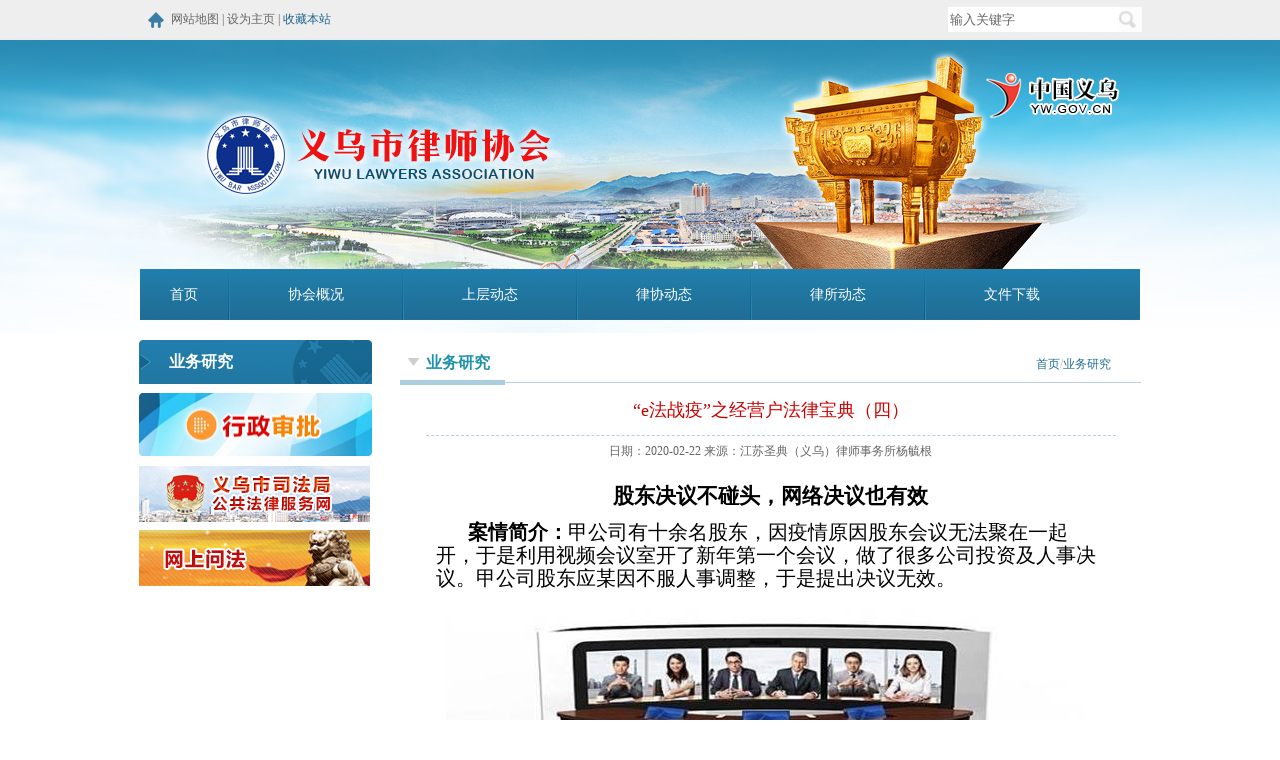

--- FILE ---
content_type: text/html; charset=utf-8
request_url: http://ywlsxh.com/ywyj/t2953.html
body_size: 5207
content:
<!doctype html>
<html>
<head>
<meta charset="UTF-8">
<meta name="keywords" content="义乌市律师协会,义乌协会,义乌市协会">
<meta name="description" content="“e法战疫”之经营户法律宝典（四）
股东决议不碰头，网络决议也有效。保证期间不中止，主张权利要及时。">
<link href="../Views/lsxh/css/public.css" type="text/css" rel="stylesheet" />
<link href="../Views/lsxh/css/_ctrl.css" type="text/css" rel="stylesheet" />
<link href="../Views/lsxh/css/layout.css" type="text/css" rel="stylesheet" />
<link href="../Views/lsxh/css/main.css" type="text/css" rel="stylesheet" />
<script language="javascript" src="../Views/lsxh/js/jquery.js" type="text/javascript"></script>
<script language="javascript" src="../Views/lsxh/js/i.js" type="text/javascript"></script>
<script language="javascript" src="../Views/lsxh/js/public.js" type="text/javascript"></script>
<script language="javascript" src="../Views/lsxh/js/MSClass.js" type="text/javascript"></script>

<title>“e法战疫”之经营户法律宝典（四） - 义乌市律师协会</title>
</head>

<body>
<div id="header">
	<div class="mini">
    	<div class="box">
        	<div class="link">网站地图  | <a href="javascript:;" onclick="I.page.setHome()">设为主页</a>  |  <a href="javascript:;" style="color:#22658d" onclick="I.page.addFavorite()">收藏本站</a></div>
        	<div class="wed">
                <span></span><div class="nr"></div>
            </div>
        	<div class="search">
            	<form name="searchForm" id="searchForm" method="post" action="http://www.ywlsxh.com/search/" target="_blank" onsubmit="return submitsearch()">
            		<input type="hidden" name="searchTarget" value="self" />
            		<input type="hidden" name="dsId" value="lsxh.yw.gov.cn" />
            		<input type="hidden" name="dsText" value="律师协会" />
            		<input type="hidden" name="view" value="" />
                    <input id="stxt" name="stxt" class="stxt" type="text" value="输入关键字" size="10" onfocus="if(this.value=='请输入关键字')this.value=''" onblur="if(this.value=='')this.value='请输入关键字'" />
                    <input type="hidden" name="q" /><a class="btnsbmt alpha" href="javascript:;" onclick="submitsearch()"><img src="../Views/lsxh/images/ss.jpg" /></a>
                    <script>I.form.domLoadRun(function() { this.effects(); });</script>
                </form>
            </div>
        </div>
    </div>    
     
    <div class="top">
        <div class="ayw"><a href="http://www.yw.gov.cn/" target="_blank" class="yiwu"></a></div>
  
        <div class="nav">
        	<ul>
                        <li><a href="/">首页</a></li>
<li class='spli'></li><li style='width:172px;'><a href='../xhgk/xhjj/'>协会概况</a></li><li class='spli'></li><li style='width:172px;'><a href='../scdt/gcsy/'>上层动态</a></li><li class='spli'></li><li style='width:172px;'><a href='../lxdt/xhxw/'>律协动态</a></li><li class='spli'></li><li style='width:172px;'><a href='../lsdt/'>律所动态</a></li><li class='spli'></li><li style='width:172px;'><a href='../wjxz/'>文件下载</a></li>
            </ul>    
        </div>
    </div>
</div>

<script type="">

function keysearch(txt) {
    document.searchForm.q.value=txt; 
    document.searchForm.submit();
}

function submitsearch() {
    if (document.searchForm.stxt.value == "" || document.searchForm.stxt.value == "请输入关键字") {
        alert("请输入搜索关键字!");
        return false;
    }
    document.searchForm.q.value = document.searchForm.stxt.value;
    document.searchForm.submit();
    return true;
}

</script>

<div id="main">
     


<div class="left">
  <div class="sort">
    <h3>业务研究</h3>

    <div class="text" style="display:none"></div>
    <div class="di" style="display:none"></div>



  </div>
  <div class="pic1"><a href="http://www.zjzwfw.gov.cn/zjzw/item/list/sp_index.do?from=dept&webid=1&deptid=002482154"><img src="../Views/lsxh/images/right4.jpg" width="233" height="63" /></a></div>
  <div class="ywzx"><a href="http://sfj.yw.gov.cn/ " target="_blank"><img src="../Views/lsxh/images/ggflfw.jpg" /></a></div>
  <div class="wswf"><a href="http://www.yw.gov.cn/zhzw/wlwz/flzx/" target="_blank"><img src="../Views/lsxh/images/wswf.jpg" /></a></div>
</div>

     <div class="right">
       <div class="pos">
        <h3>业务研究<span><a href="/" target="_self">首页</a>/<a href="../ywyj/" target="_self" >业务研究</a></span></h3>
       </div>
       <div class="box">
         <div class="remark">
           <div class="r_title">“e法战疫”之经营户法律宝典（四）</div>
           <div class="source">日期：2020-02-22 来源：江苏圣典（义乌）律师事务所杨毓根</div>
           <div class="zm">
              <p style="text-align:center;line-height:150%;text-autospace:none"><strong><span style="font-size:21px;line-height:150%;font-family:仿宋">股东决议不碰头，网络决议也有效</span></strong></p><p style="line-height: 150%;"><span style="font-family: 宋体,SimSun; font-size: 20px;"><font face="sans-serif" size="3">&nbsp; &nbsp; &nbsp; &nbsp; </font><span><b>案情简介：</b>甲公司有十余名股东，因疫情原因股东会议无法聚在一起开，于是利用视频会议室开了新年第一个会议，做了很多公司投资及人事决议。甲公司股东应某因不服人事调整，于是提出决议无效。</span></span></p><p style="text-align: center;"><span style="font-size:16.0pt;&#10;font-family:仿宋;mso-bidi-font-family:&quot;Times New Roman&quot;;mso-ansi-language:EN-US;&#10;mso-fareast-language:ZH-CN;mso-bidi-language:AR-SA"><img title="image002.jpg" alt="image002.jpg" src="/Views/lsxh/sys/image/202002/226371801177589750883899394.jpg"/></span><span style="font-size:16.0pt;&#10;font-family:仿宋;mso-bidi-font-family:&quot;Times New Roman&quot;;mso-ansi-language:EN-US;&#10;mso-fareast-language:ZH-CN;mso-bidi-language:AR-SA"><br/></span></p><p style="text-indent:43px;text-autospace:none"><span style="font-family: 宋体,SimSun; font-size: 20px;"><strong><span style="font-family: 宋体,SimSun;">律师观点：</span></strong><span style="font-family: 宋体,SimSun;">因疫情原因，甲公司采取网络会议召开股东会，而且按照公司章程作出决议。基于特定时期视频开了股东会议，作出股东决议并不违反公司法规定。应某提出决议无效依据不充分。</span></span></p><p style="text-indent:43px;text-autospace:none"><span style="font-family: 宋体,SimSun; font-size: 20px;"><strong><span style="font-family: 仿宋; font-size: 21px;">律师提醒：</span></strong>股东会程序符合法律和章程，其决议受到法律保护，特别是在疫情期间，视频、电话会议将成为高效处理公司事务的手段，应当予以认可。</span></p><p style="text-indent:43px;text-autospace:none"></p><p style="text-align:center;line-height:150%;text-autospace:none"><strong><span style="font-size:21px;line-height:150%;font-family:仿宋">保证期间不中止，主张权利要及时</span></strong></p><p><strong><span style="font-size:21px;font-family:仿宋">&nbsp; &nbsp; 案情简介：</span></strong><span style="font-size:21px;font-family:仿宋">经营户张某与客户李某有<span>100</span>万货物买卖合同，因张某与李某不熟悉，于是要求李某的朋友林某做了付款担保，但未约定保证期间和保证方式。该笔货款于<span>2019</span>年<span>8</span>月底到期，但李某因货款被骗无力支付，经营户张某想着因疫情原因担保期限应该也会延期，于是便准备将此事先放一放。</span></p><p style="text-align: center;"><span style="font-size:21px;font-family:仿宋"><img title="image004.jpg" alt="image004.jpg" src="/Views/lsxh/sys/image/202002/226371801188366795482423541.jpg"/></span></p><p>&nbsp; &nbsp; &nbsp; &nbsp; <span style="font-family: 宋体,SimSun; font-size: 20px;"><b>律师观点：</b>经营户张某与李某的买卖合同中，林某为李某付款提供了担保，因未约定保证期间，依法应认定保证期间为6个月，即从2019年8月底起算，2020年2月底到期。张某应在2020年2月底前主张权利，否则林某不承担保证责任，张某债务风险加大。</span></p><p><span style="font-family: 宋体,SimSun; font-size: 20px;"><strong><span style="font-family: 仿宋; font-size: 21px;">&nbsp; &nbsp; 律师提醒</span></strong><strong></strong>：保证期间系除斥期间，不因任何事由发生中断、中止、延长的法律后果。疫情不能作为保证期间中止的理由。</span></p><p><span style="font-size:21px;font-family:仿宋"><br/></span><br/></p><p style="text-indent:43px;text-autospace:none"><span style="font-family: 宋体,SimSun; font-size: 20px;"><br/></span><br/></p><p><span style="font-size:16.0pt;&#10;font-family:仿宋;mso-bidi-font-family:&quot;Times New Roman&quot;;mso-ansi-language:EN-US;&#10;mso-fareast-language:ZH-CN;mso-bidi-language:AR-SA"></span><br/></p>
              
              
              <div class="append">

           </div>
              
              
              
              
           </div>
           
         </div>  
        </div>
      </div>
 </div>
<div class="clear"></div>
</div>

<style>
.link ul{width:850px;}
.link ul li{height:30px;line-height:30px;float:left;width:140px;display:block;text-align:center;}
</style>
<div id="footer">
	<div class="linkbox" style=" height:60px;">
        <div class="linkimg" style="height:45px; padding-top:15px"><img src="../Views/lsxh/images/link.jpg" /></div>
        <div class="link">
			<ul>
                	<li><a href="http://www.zjsft.gov.cn/" title=浙江省司法厅 target="_blank">浙江省司法厅</a></li>
                	<li><a href="http://www.spp.gov.cn/" title=中国检察院网 target="_blank">中国检察院网</a></li>
                	<li><a href="http://article.chinalawinfo.com/" title=北大法律信息网 target="_blank">北大法律信息网</a></li>
                	<li><a href="http://www.chinacourt.org/flwk/" title=中国法院网 target="_blank">中国法院网</a></li>
                	<li><a href="http://www.lawyers.com.cn/" title=神州律师网 target="_blank">神州律师网</a></li>
                	<li><a href="http://www.lawyers.com.cn/" title=东方律师网 target="_blank">东方律师网</a></li>
                	<li><a href="http://www.chineselawyer.com.cn/" title=中国律师网 target="_blank">中国律师网</a></li>
                	<li><a href="http://zjbar.chinalawinfo.com/" title=北大法宝 target="_blank">北大法宝</a></li>
                	<li><a href="http://www.zjcourt.cn/" title=浙江法院网 target="_blank">浙江法院网</a></li>
                	<li><a href="http://www.jhfz.gov.cn/" title=金华司法网 target="_blank">金华司法网</a></li>
                	<li><a href="http://220.191.244.19" title=浙江省律师综合管理平台 target="_blank">浙江省律师综合管理平台</a></li>
			</ul>
        </div>
    </div>
    <div class="info">
        <b><font color="#ffc700">Copyright(c) 版权所有</font> 义乌市律师协会 <a style="color:#fff" href="https://beian.miit.gov.cn" target="_blank">浙ICP备19004034号</a></b><br>
        <p>义乌市律师协会<font color="#ffc700">承办</font>  <a style="color:#fff" href="https://beian.mps.gov.cn/" target="_blank">公安备案号：浙公网安备33078202002606号</a> </p>
        <p>建议IE8.0 1024*768分辨率以上浏览本网站</p>
        <p>义乌市稠江街道西江路300号西江园B座四楼409室，办公联系电话：0579-85315098，投诉电话：0579-85311638</p>
    </div>
</div>
<script>
var _hmt = _hmt || [];
(function() {
  var hm = document.createElement("script");
  hm.src = "https://hm.baidu.com/hm.js?f358e35f1e0d97f9c91755a9c6a203be";
  var s = document.getElementsByTagName("script")[0]; 
  s.parentNode.insertBefore(hm, s);
})();
</script>


</body>
</html>

--- FILE ---
content_type: text/css
request_url: http://ywlsxh.com/Views/lsxh/css/_ctrl.css
body_size: 4518
content:
@charset "utf-8";.anchorBL,.BMap_cpyCtrl,.BMap_scaleCtrl{display:none;}.form{}.form div.f,.form div.v{float:left;}.form table{width:99.8%;}.form th,.form td,.form .f,.form .v{padding:5px;min-height:30px;_height:30px;line-height:30px;}.form .f b{color:#cc0000;vertical-align:middle;}.form .f,.form th{width:100px;padding-right:10px;font-weight:100;text-align:right;}.form td,.form .v{text-align:left;}.form td b,.form .v b{padding:0 0 0 5px;font-weight:100;color:#dd3300;vertical-align:middle;}.form td i,.form .v i{padding:0 0 0 5px;font-style:normal;color:#666;vertical-align:middle;}.form .tips,.form .msg{color:#cc0000;vertical-align:middle;}.form .err,.form .error{color:#cc0000;vertical-align:middle;}.form .itext{height:24px;line-height:24px;padding:0 2px;border:1px solid #bbb;color:#666;background:url(c_input2.png) no-repeat 0 0;vertical-align:middle;}.form textarea{width:500px;}.form textarea.itext{height:100px;}.form .itext:focus{border:1px solid #999;}.form .iselect{height:26px;line-height:26px;font-size:12px;}.form .ieditor{width:500px;height:300px;}.form .soshort{width:54px;}.form .short{width:74px;}.form .short2{width:120px;}.form .normal{width:224px;}.form .long{width:354px;}.form .solong{width:494px;}.form .button,.form .reset{height:20px;border:0;padding:0 10px;color:#fff;font-weight:700;font-size:12px;cursor:pointer;}.form input.button,.form input.reset{padding:0 10px 3px;*padding-bottom:0;}.form .button{background-color:#0677b1;}.form .button:hover{background-color:#2697d1;}.form .reset{background-color:#0677b1;}.form .reset:hover{background-color:#2697d1;}.form .submit{background:url(c_btn_submit.png);}.form .edit{background:url(c_btn_edit.png);}.form .register{background:url(c_btn_register.png);}.form .reset{background:url(c_btn_reset.png);}.form .submit_en{background:url(c_btnen_submit.png);}.form .edit_en{background:url(c_btnen_edit.png);}.form .register_en{background:url(c_btnen_register.png);}.form .reset_en{background:url(c_btnen_reset.png);}.form .submit,.form .edit,.form .register,.form .reset{width:75px;height:25px;background-position:0 0;background-repeat:no-repeat;}.form .submit_en,.form .edit_en,.form .register_en,.form .reset_en{width:100px;height:25px;background-position:0 0;background-repeat:no-repeat;}.form .submit:hover,.form .edit:hover,.form .register:hover,.form .reset:hover,.form .submit_en:hover,.form .edit_en:hover,.form .register_en:hover,.form .reset_en:hover{background-color:transparent;background-position:0 -25px;}.c_select_ipt,.form input.c_select_ipt{height:24px;line-height:24px;padding:0 16px 0 0;text-align:center;color:#666;background:url(c_select.png) no-repeat right 8px #fff;border:1px solid #bbb;cursor:default;overflow:hidden;white-space:nowrap;text-overflow:ellipsis;}.c_select_ipt_h,.form input.c_select_ipt_h,.c_select_ipt:hover,.form input.c_select_ipt:hover{border:1px solid #999;background-position:right -42px;}.c_select_box{border:1px solid #bbb;overflow:hidden;background:#fff;display:none;float:left;}.c_select_box a{height:24px;line-height:24px;padding:0 25px 0 10px;font-size:12px;font-weight:100;cursor:default;}.c_select_box a.s{background:#e2e2e2;}.c_select2_ipt,.form input.c_select2_ipt{height:18px;line-height:18px;padding-right:16px;text-align:center;color:#666;background:url(c_select2.png) no-repeat right 0px #fff;border:1px solid #E2E2E2;cursor:default;}.c_select2_ipt_h,.form input.c_select2_ipt_h,.c_select2_ipt:hover,.form input.c_select2_ipt:hover{border:1px solid #bbb;background-position:right -18px;}.c_select2_box{border:1px solid #bbb;overflow:hidden;background:#fff;display:none;float:left;}.c_select2_box a{height:20px;line-height:20px;padding:0 25px 0 10px;font-size:12px;font-weight:100;cursor:default;}.c_select2_box a.s{background:#E2E2E2;}.c_select2_bl_ipt_bl,.form input.c_select2_bl_ipt{border:1px solid #c5ddf0;color:#0677b1;background-position:right -36px;}.c_select2_bl_ipt_h,.form input.c_select2_bl_ipt_h,.c_select2_ipt:hover,.form input.c_select2_ipt:hover{border:1px solid #0677b1;background-position:right -54px;}.c_select2_bl_box{border:1px solid #0677b1;}.c_select2_bl_box a.s{background:#c5ddf0;}.c_select2_rd_ipt,.form input.c_select2_rd_ipt{border:1px solid #f5b6b6;color:#ba2020;background-position:right -72px;}.c_select2_rd_ipt_h,.form input.c_select2_rd_ipt_h,.c_select2_ipt:hover,.form input.c_select2_ipt:hover{border:1px solid #e99191;background-position:right -90px;}.c_select2_rd_box{border:1px solid #e99191;}.c_select2_rd_box a.s{background:#ffcaca;}.c_select2_gr_ipt,.form input.c_select2_gr_ipt{border:1px solid #5cc257;color:#079d00;background-position:right -108px;}.c_select2_gr_ipt_h,.form input.c_select2_gr_ipt_h,.c_select2_ipt:hover,.form input.c_select2_ipt:hover{border:1px solid #458842;background-position:right -126px;}.c_select2_gr_box{border:1px solid #458842;}.c_select2_gr_box a{color:#0a8500;}.c_select2_gr_box a:hover{color:#054600;}.c_select2_gr_box a.s{color:#054600;background:#e2eee1;}.c_rdobox{width:100%;line-height:30px;overflow:hidden;}.c_rdobox a{line-height:30px;padding-left:20px;background:url(c_rdobox.png) no-repeat 0 5px #fff;cursor:default;float:left;white-space:nowrap;}.c_rdobox a:hover{background-position:0 -95px;}.c_rdobox a.s{background-position:0 -45px;}.c_rdobox a.s:hover{background-position:0 -145px;}.c_chkbox{width:100%;line-height:30px;overflow:hidden;}.c_chkbox a{line-height:30px;padding-left:20px;background:url(c_chkbox.png) no-repeat 0 0 #fff;cursor:default;float:left;white-space:nowrap;}.c_chkbox a:hover{background-position:0 -100px;}.c_chkbox a.s{background-position:0 -50px;}.c_chkbox a.s:hover{background-position:0 -150px;}.c_upfile{width:100%;min-width:370px;display:block;overflow:hidden;position:relative;}.c_upfile .itext{width:228px;height:24px;padding:0 2px;margin:0;float:left;overflow:hidden;}.c_upfile .browse{width:58px;height:24px;line-height:24px;margin-left:5px;border:1px solid #ccc;text-align:center;float:left;}.c_upfile .browse_h{color:#000;background:#eee;}.c_upfile .browse_s{color:#000;background:#ccc;}.c_upfile .remarks{height:26px;line-height:26px;margin-left:5px;float:left;}.c_upfile .swf{width:60px;height:26px;overflow:hidden;position:absolute;left:239px;top:0;}.c_upfile .upload{width:50px;height:24px;line-height:24px;margin-left:5px;border:1px solid #ccc;text-align:center;float:left;}.c_upfile .itext_h,.c_upfile .upload:hover{color:#000;background:#eee;text-decoration:none;}.c_upfile .itext_s{color:#000;background:#ccc;}.c_upfile .lst{width:100%;padding:10px 0;overflow:hidden;}.c_upfile .lst .li{margin:0 5px 5px 0;float:left;overflow:hidden;position:relative;}.c_upfile .lst .img{cursor:default;}.c_upfile .lst .lnk,.c_upfile .lst .img,.c_upfile .lst img{width:100%;height:100%;background:#dadada;display:block;}.c_upfile .lst .lnk,.c_upfile .lst .lnk img{opacity:0.999;filter:alpha(opacity=99.9);}.c_upfile .lst .lnk:hover img{opacity:.8;filter:alpha(opacity=80);}.c_upfile .lst .prev,.c_upfile .lst .next,.c_upfile .lst .del{width:40px;height:20px;line-height:20px;color:#fff;background:#000;text-align:center;position:absolute;z-index:1;bottom:5px;opacity:0.5;filter:alpha(opacity=50);}.c_upfile .lst .prev:hover,.c_upfile .lst .next:hover,.c_upfile .lst .del:hover{opacity:0.999;filter:alpha(opacity=99.9);}.c_upfile .lst .prev{right:87px;}.c_upfile .lst .next{right:46px;}.c_upfile .lst .del{right:5px;}.table,.tables,.tables table{width:100%;border-collapse:separate;border-spacing:1px;background:#ddd;}.table th,.table td{padding:0 5px;}.table .tt{vertical-align:top;}.table thead th{line-height:30px;color:#000;background:#ccc;font-weight:700;}.table thead td{line-height:28px;color:#000;background:#bbb;}.table tbody th{line-height:30px;color:#333;background:#f4f4f4;font-weight:700;}.table tbody td{line-height:28px;color:#333;background:#fff;}.table_rd,.table_rd table{background:#f0b5b5;}.table_rd thead th{color:#660000;background:#ffc0c0;}.table_rd thead td{color:#660000;background:#ffdbdb;}.table_rd tbody th{color:#990000;background:#fff4f4;}.table_gr,.table_gr table{background:#94b762;}.table_gr thead th{color:#336600;background:#9ebf6c;}.table_gr thead td{color:#336600;background:#b8d68c;}.table_gr tbody th{color:#336600;background:#cae4a5;}.table_lgr,.table_lgr table{background:#b1d877;}.table_lgr thead th{color:#336600;background:#cfe7ac;}.table_lgr thead td{color:#336600;background:#e1f0cb;}.table_lgr tbody th{color:#336600;background:#f4fcec;}.pager{height:28px;margin:20px 0 10px 0;float:left;overflow:hidden;}.pager ul{height:24px;margin:0;overflow:hidden;float:left;}.pager li{height:22px;line-height:22px;margin:0 0 0 5px;text-align:center;float:left;}.pager a{border:1px solid #ddd;color:#444;background-color:#fefefe;height:100%;padding:0 8px;font-weight:100;float:left;}.pager a:hover{border:1px solid #ccc;color:#333;background-color:#eee;}.pager .current a,.pager .current a:hover{border:1px solid #333;color:#fff;background-color:#666;font-weight:700;text-decoration:none;cursor:default;}.pager .first a,.pager .prev a,.pager .next a,.pager .last a{}.pager .first a:hover,.pager .prev a:hover,.pager .next a:hover,.pager .last a:hover{}.pager .first_dis a,.pager .first_dis a:hover,.pager .prev_dis a,.pager .prev_dis a:hover,.pager .next_dis a,.pager .next_dis a:hover,.pager .last_dis a,.pager .last_dis a:hover{border:1px solid #ccc;color:#ccc;background-color:#eee;cursor:default;}.pager .record,.pager .pages{height:18px;line-height:18px;padding:5px 0 0 5px;font-weight:100;float:left;overflow:hidden;}.pager .jump{height:22px;line-height:22px;margin:0 0 0 10px;float:left;}.pager .jump span,.pager .jump .p,.pager .jump .ok{line-height:22px;float:left;}.pager .jump .ok{margin-left:10px;}.pager div.jump input.itext,#main .pager div.jump input.p{width:30px;height:20px;line-height:16px;margin:2px 8px 0 8px;text-align:center;clear:none;float:left;}.pager_bl a{border:1px solid #daeff5;color:#0c88b4;background:#f7fdff;}.pager_bl a:hover{border:1px solid #cadfe5;color:#0c88b4;background:#e0f3f9;}.pager_bl .current a,.pager_bl .current a:hover{border:1px solid #0c88b4;color:#fff;background:#2fa3c8;}.pager_gr a{border:1px solid #e2efdf;color:#3c922d;background:#f9fdf8;}.pager_gr a:hover{border:1px solid #d2dfcf;color:#3c922d;background:#e7f3e4;}.pager_gr .current a,.pager_gr .current a:hover{border:1px solid #5da94d;color:#fff;background:#5da94d;}.pager_lgr a{border:1px solid #c1d78a;color:#78ac32;background:#eff6de;}.pager_lgr a:hover{border:1px solid #9ebd4f;color:#78ac32;background:#d7e7b0;}.pager_lgr .current a,.pager_lgr .current a:hover{border:1px solid #6e970b;color:#fff;background:#7eac0e;}.pager_lgr .first_dis a,.pager_lgr .first_dis a:hover,.pager_lgr .prev_dis a,.pager_lgr .prev_dis a:hover,.pager_lgr .next_dis a,.pager_lgr .next_dis a:hover,.pager_lgr .last_dis a,.pager_lgr .last_dis a:hover{color:#b1ca90;background-color:#eff6de;border-color:#c1d78a;}.pager_lgr .record,.pager_lgr .pages{color:#518708;}.pager_rd a{border:1px solid #ffbdbe;color:#e13234;background:#ffdbdb;}.pager_rd a:hover{border:1px solid #f16062;color:#c50103;background:#ffbdbe;}.pager_rd .current a,.pager_rd .current a:hover{border:1px solid #a20002;color:#fff;background:#cb1d1e;}.pager_pk a{border:1px solid #ffbdbe;color:#e13234;background:#ffedf5;}.pager_pk a:hover{border:1px solid #f16062;color:#c50103;background:#ffdbec;}.pager_pk .current a,.pager_pk .current a:hover{border:1px solid #b80058;color:#fff;background:#cc0162;}.pager2{height:18px;}.pager2 ul{height:18px;}.pager2 li{height:18px;line-height:14px;margin:0;}.pager2 a{height:14px;margin:2px -1px 0 0;color:#727272;background:transparent;border:1px solid #727272;border-top:0;border-bottom:0;}.pager2 a:hover{color:#f65d00;border:1px solid #727272;border-top:0;border-bottom:0;background:transparent;}.pager2 .current a,.pager2 .current a:hover{border:0;color:#f65d00;text-decoration:none;background-color:transparent;position:relative;}.pager2 .first a,.pager2 .prev a,.pager2 .next a,.pager2 .last a{width:0;height:17px;padding:1px 0 0 22px;border:0;background:url(c_pager2.png) no-repeat;overflow:hidden;position:relative;}.pager2 .first a{margin:2px 3px;background-position:-44px 0px;}.pager2 .first a:hover{background-position:-44px -17px;}.pager2 .prev a{background-position:0px 0px;}.pager2 .prev a:hover{background-position:0px -17px;}.pager2 .next a{background-position:-22px 0px;}.pager2 .next a:hover{background-position:-22px -17px;}.pager2 .last a{margin:2px 3px;background-position:-66px 0px;}.pager2 .last a:hover{background-position:-66px -17px;}.pager2 .first_dis a,.pager2 .first_dis a:hover{border:0;background-color:transparent;background-position:-44px 0px;}.pager2 .prev_dis a,.pager2 .prev_dis a:hover{border:0;background-color:transparent;background-position:0px 0px;}.pager2 .next_dis a,.pager2 .next_dis a:hover{border:0;background-color:transparent;background-position:-22px 0px;}.pager2 .last_dis a,.pager2 .last_dis a:hover{border:0;background-color:transparent;background-position:-66px 0px;}.pager2 .record,.pager2 .pages{padding:0;}.pager2 .jump{height:18px;margin:0 0 0 10px;float:left;}.pager2 .jump span,.pager2 .jump .p,.pager2 .jump .ok{line-height:18px;float:left;}.pager2 .jump .ok{height:12px;line-height:12px;margin-right:0;border:1px solid #ccc;border-radius:3px;box-shadow:-1px 1px 3px #ddd;}.pager2 .jump .ok:hover{border:1px solid #f65d00;}.pager2 .jump .p{width:16px;height:12px;margin:1px 8px 0 8px;text-align:center;}.c_menu{width:216px;position:relative;clear:both;}.c_menu tt{height:28px;line-height:28px;display:block;}.c_menu .c_node1,.c_menu .c_node2,.c_menu .c_node3{display:none;}.c_menu .h{position:relative;}.c_menu .c_root{width:216px;_height:0;_line-height:0;display:block;}.c_menu .h .c_node1{z-index:1;}.c_menu .h .c_node1,.c_menu .h .c_node1 .h .c_node2,.c_menu .h .c_node1 .h .c_node2 .h .c_node3{width:216px;height:0;_line-height:0;display:block;position:absolute;left:210px;top:0;}.c_menu .c_root tt{padding:0 0 0 10px;background:url(c_menu.png);}.c_menu .c_root tt a{color:#fff;}.c_menu .c_root .h tt{background-position:0  -120px;}.c_menu .c_root .h .c_node1 tt{padding:0 0 0 10px;background:url(c_menu.png) 0 -40px;}.c_menu .c_root .h .c_node1 .h tt{background-position:0  -160px;}.c_menu .c_root .h .c_node1 .h .c_node2 tt{padding:0 0 0 10px;background:url(c_menu.png) 0 -80px;}.c_menu .c_root .h .c_node1 .h .c_node2 .h tt{background-position:0  -200px;}.c_menu2{width:216px;position:relative;}.c_menu2 tt{height:28px;line-height:28px;display:block;}.c_menu2 .c_node1,.c_menu2 .c_node2,.c_menu2 .c_node3{display:none;}.c_menu2 .h{position:static;}.c_menu2 .c_root{width:216px;display:block;}.c_menu2 .h .c_node1{z-index:1;}.c_menu2 .h .c_node1,.c_menu2 .h .c_node1 .h .c_node2,.c_menu2 .h .c_node1 .h .c_node2 .h .c_node3{width:216px;display:block;}.c_menu2 .c_root tt{padding:0 0 0 10px;background:url(c_menu.png);}.c_menu2 .c_root tt a{color:#fff;}.c_menu2 .c_root .h tt{background-position:0  -120px;}.c_menu2 .c_root .h .c_node1 tt{padding:0 0 0 20px;background:url(c_menu.png) 0 -40px;}.c_menu2 .c_root .h .c_node1 .h tt{background-position:0  -160px;}.c_menu2 .c_root .h .c_node1 .h .c_node2 tt{padding:0 0 0 30px;background:url(c_menu.png) 0 -80px;}.c_menu2 .c_root .h .c_node1 .h .c_node2 .h tt{background-position:0  -200px;}ul.ul{padding:12px 0;}ul.ul li{line-height:22px;padding:0 0 0 25px;background:url(c_lbs.png) -90px 9px no-repeat;overflow:hidden;white-space:nowrap;text-overflow:ellipsis;}ul.ul_gr li{line-height:22px;padding:0 0 0 25px;background:url(c_lbs.png) -70px -21px no-repeat;overflow:hidden;}ul.ul_bl li{line-height:22px;padding:0 0 0 25px;background:url(c_lbs.png) -50px -51px no-repeat;overflow:hidden;}ul.ul_yl li{line-height:22px;padding:0 0 0 25px;background:url(c_lbs.png) -30px -81px no-repeat;overflow:hidden;}ul.ul_rd li{line-height:22px;padding:0 0 0 25px;background:url(c_lbs.png) -10px -111px no-repeat;overflow:hidden;}.c_box{border:3px solid #666;background:#ddd;border-radius:3px;box-shadow:2px 2px 5px #999;}.c_box .close{width:37px;height:37px;float:left;background:url(c_box_close.png) 0 0 no-repeat;cursor:pointer;position:absolute;top:-18px;right:-18px;}.c_box .close:hover{background-position:0 -40px;}.c_box_bg{width:100%;height:100%;background:#000;opacity:0.15;filter:alpha(opacity=15);overflow:hidden;}.c_dialog{position:relative;}.c_dialog .dialog_btn{position:absolute;right:10px;top:5px;}.c_dialog .dialog_btn .close{height:25px;line-height:25px;overflow:hidden;}.c_dialog .dialog_btn .close i{font-style:normal;cursor:pointer;}.c_dialog .dialog_btn .close:hover{text-decoration:none;}.c_dialog .dialog_tb{overflow:hidden;border-collapse:collapse;}.c_dialog .dialog_tt .l{width:5px;background:url(c_dialog_blk_tt.png) 0 0px no-repeat;}.c_dialog .dialog_tt .c{height:35px;background:url(c_dialog_blk_tt.png) 0 -40px;}.c_dialog .dialog_tt .r{width:5px;background:url(c_dialog_blk_tt.png) 100% -80px no-repeat;}.c_dialog .dialog_tt .text{padding:0 30px 0 10px;font-size:14px;overflow:hidden;white-space:nowrap;text-overflow:ellipsis;}.c_dialog .dialog_ct .l{width:5px;background:url(c_dialog_blk_ct.png) 0 0px;}.c_dialog .dialog_ct .c{background:#fff;}.c_dialog .dialog_ct .r{width:5px;background:url(c_dialog_blk_ct.png) 100% 0;}.c_dialog .dialog_ct .text{font-size:14px;}.c_dialog .dialog_bt .l{width:5px;background:url(c_dialog_blk_bt.png) 0 0px no-repeat;}.c_dialog .dialog_bt .c{height:5px;background:url(c_dialog_blk_bt.png) 0 -10px;}.c_dialog .dialog_bt .r{width:5px;background:url(c_dialog_blk_bt.png) 100% -20px no-repeat;}.c_scalebox{border:1px solid #ccc;background:#fff;box-shadow:2px 2px 5px #ddd;}.c_selectbox{border:1px solid #666;background:#ddd;filter:alpha(opacity=15);opacity:0.15;}

--- FILE ---
content_type: text/css
request_url: http://ywlsxh.com/Views/lsxh/css/layout.css
body_size: 1136
content:
@charset "utf-8";
body{font-family:"微软雅黑"}
a{color:#3c3c3c;text-decoration:none;}
a:hover{color:#cc0000;text-decoration:underline}
#header{width:100%;height:338px;}
#header .mini{height:39px;line-height:39px;padding:0px 0px 0px 15px;background-color:#eeeeee}
#header .mini .box{width:1000px;margin:0px auto 0px auto;}
#header .mini .link{float:left;width:270px;background:url("../images/point1.jpg") no-repeat left center;padding:0px 0px 0px 23px;color:#656565;}
#header .mini .link a{color:#656565;}
#header .mini .wed{float:left;width:250px;}
#header .mini .wed span{float:left;width:60px;}
#header .mini .nr{float:left;width:125px;padding-top:10px;}
#header .mini .search{float:right;width:200px;height:24px;line-height:24px;padding:7px 0px 8px 0px;}
#header .mini .search a img{float:left;height:25px;}
#header .mini .search a{border:0px;}
#header .mini .search input{float:left;width:167px;border:0px;background-color:#FFF;height:23px;color:#666666;line-height:24px;}
#header .top{background:url("../images/top.jpg") no-repeat top center;height:310px;padding:0px 0px 0px 0px;}
#header .top .ayw .yiwu{margin:28px 20px 0px 0px;padding-top:0px;display:block;float:right;width:140px;height:60px;}
#header .top .ayw{height:230px;width:1000px;margin:0px auto 0px auto;}
#header .nav{width:1000px;margin:0px auto 0px auto;background:url("../images/navbg.jpg") repeat-x top left;height:51px;line-height:51px;}
#header .nav ul li{float:left;width:88px;text-align:center;color:#fff;}
#header .nav ul li.spli{background:url("../images/navbg2.jpg") no-repeat 0px 0px;width:2px;height:51px;}
#header .nav ul li a{color:#fff;font-size:14px;}
#main{width:1000px;margin:0px auto 0px auto;}
#footer  .linkbox{width:1000px;margin:24px auto 0px auto;height:30px;line-height:30px;}
#footer  .linkbox .linkimg{width:149px;float:left;height:30px;}
#footer  .linkbox .linkimg img{padding:0px 10px 0px 44px;}
#footer  .linkbox .link{float:left;height:30px;}
#footer  .linkbox .link select{margin:0px 0px 0px 10px;width:190px;height:30px;}
#footer  .info{margin:24px auto 0px auto;padding:34px 0px 0px 0px;text-align:center;font-size:12px;line-height:26px;width:100%;height:118px;background-color:#1f749c;color:#FFF;}
#footer  .info	b{font-size:14px;}


nav{ display: block; height: auto; overflow: hidden; box-sizing:border-box; margin: 20px auto;}
.page{ padding-left: 0;margin: 15px auto 0px auto;text-align: center;list-style: none;}
.page>ul>li{ display: inline-block;}
.page>ul>li>a,.page .pgEmpty,.page .pgCurrent {display: inline-block;padding: 4px 10px;background-color: #fff;border: 1px solid #ddd;border-radius: 3px;}
.page .pgCurrent{background-color: #337ab7;border: 1px solid #337ab7;cursor: default;z-index: 2;color: #fff;}
.page>ul>li>a:hover {z-index: 2;color: #fff;background-color: #337ab7;border-color: #337ab7;}


--- FILE ---
content_type: text/css
request_url: http://ywlsxh.com/Views/lsxh/css/main.css
body_size: 1210
content:
@charset "utf-8";
#main{width:1002px;margin:0px auto 0px auto;}
#main .left{float:left;width:234px;padding-top:2px;}
#main .right{float:right;width:741px;margin-top:15px;}
#main .left .sort .di{width:233px;height:14px;background:url("../images/ld.jpg") no-repeat 0px 0px;}
#main .left .sort h3{background:url("../images/left.jpg") no-repeat 0px 0px;height:44px;line-height:44px;font-size:16px;padding:0px 0px 0px 30px;color:#fff;}
#main .left .sort .text{font-size:14px;padding:15px 30px 15px 30px;background:url("../images/d.jpg") ;}
#main .left .sort .text ul{overflow:hidden}
#main .left .sort .text ul li{width:116px;text-align:left;padding:0px 0px 0px  40px;height:36px;line-height:36px;background:url("../images/point2.jpg") no-repeat 28px center;vertical-align:bottom;float:left;}
#main .left .sort .text ul li a{color:#24536c;display:block;margin-top:0px;font-weight:bold;}
#main .left .sort .text .spli{background:url("../images/h.jpg") no-repeat 0px 0px;height:2px;line-height:2px;vertical-align:bottom;}
#main .left .pic1{margin-top:9px;height:64px;}
#main .left .ywzx{height:56px;margin-top:8px;}
#main .left .wswf{height:56px;margin-top:9px;}
#main .right .pos h3{height:32px;color:#2192aa;font-size:16px;padding:0px 0px 0px 26px;background:url("../images/pos.jpg") no-repeat 0px 0px;font-weight:bold;position:relative}
#main .right .pos h3 span{position:absolute;top:3px;right:30px;font-size:12px;color:#b3b3b3;font-weight:normal;}
#main .right .pos h3 span a{color:#1f6f96;}
#main .right .pos h3 span a:hover{text-decoration:none;}
#main .right .box .text{min-height:370px;_height:370px;padding:0px 0px 20px 0px;}
#main .right .box .text .news{padding:10px 0px 0px 0px;}
#main .right .box .about{padding:30px 40px 0px 40px;font-size:14px;line-height:200%;_height:230px;min-height:230px;color:#000;}
#main .right .box .about p{}
#main .right .box .text ul{width:680px;margin:0px auto 0px auto;}
#main .right .box .text ul li{float:left;background:url("../images/point2.jpg") no-repeat 7px 13px;width:650px;height:32px;line-height:32px;padding:0px 0px 0px 18px;position:relative;border-bottom:dashed 1px #ccc}
#main .right .box .text ul li a{float:left;width:540px;heigth:26px;overflow:hidden;text-overflow:ellipsis;white-space:nowrap;color:#000}
#main .right .box .text ul li a:hover{color:#cc0000}
#main .right .box .text ul li span{position:absolute;right:10px;top:0px;color:#959595;}
#main .remark{width:690px;margin:0px auto 0px auto;padding:0px 0px 40px 0px;}
#main .remark .pos{height:30px;line-height:30px;border-bottom:3px solid #0b709a}
#main .remark .r_title{color:#cc0000;font-size:18px;font-family:"微软雅黑";text-align:center;line-height:30px;padding:10px 0px 10px 0px;border-bottom:1px dashed #b5d0df;}
#main .remark .source{height:30px;line-height:30px;text-align:center;}
#main .remark .zm{padding:10px 10px 0px 10px;line-height:200%;font-size:14px;color:#000;min-height:370px;_height:370px;}
#main .remark .zm p{padding:5px 0px 5px 0px;}

#main .remark .zm table{ border-collapse: collapse;border-spacing: 1px;border: 1px solid #ccc;}
#main .remark .zm table td{border: 1px solid #ccc;}


--- FILE ---
content_type: application/javascript
request_url: http://ywlsxh.com/Views/lsxh/js/MSClass.js
body_size: 1839
content:
function Marquee(){this.ID=document.getElementById(arguments[0]);if(!this.ID){alert('您要设置的"'+arguments[0]+'"初始化错误\r\n请检查标签ID设置是否正确!');this.ID=-1;return}this.Direction=this.Width=this.Height=this.DelayTime=this.WaitTime=this.CTL=this.StartID=this.Stop=this.MouseOver=0;this.Step=1;this.Timer=30;this.DirectionArray={top:0,up:0,bottom:1,down:1,left:2,right:3};if(typeof arguments[1]=="number"||typeof arguments[1]=="string"){this.Direction=arguments[1]}if(typeof arguments[2]=="number"){this.Step=arguments[2]}if(typeof arguments[3]=="number"){this.Width=arguments[3]}if(typeof arguments[4]=="number"){this.Height=arguments[4]}if(typeof arguments[5]=="number"){this.Timer=arguments[5]}if(typeof arguments[6]=="number"){this.DelayTime=arguments[6]}if(typeof arguments[7]=="number"){this.WaitTime=arguments[7]}if(typeof arguments[8]=="number"){this.ScrollStep=arguments[8]}this.ID.style.overflow=this.ID.style.overflowX=this.ID.style.overflowY="hidden";this.ID.noWrap=true;this.IsNotOpera=(navigator.userAgent.toLowerCase().indexOf("opera")==-1);if(arguments.length>=7){this.Start()}}Marquee.prototype.Start=function(){if(this.ID==-1){return}if(this.WaitTime<800){this.WaitTime=800}if(this.Timer<20){this.Timer=20}if(this.Width==0){this.Width=parseInt(this.ID.style.width)}if(this.Height==0){this.Height=parseInt(this.ID.style.height)}if(typeof this.Direction=="string"){this.Direction=this.DirectionArray[this.Direction.toString().toLowerCase()]}this.HalfWidth=Math.round(this.Width/2);this.HalfHeight=Math.round(this.Height/2);this.BakStep=this.Step;this.ID.style.width=this.Width+"px";this.ID.style.height=this.Height+"px";if(typeof this.ScrollStep!="number"){this.ScrollStep=this.Direction>1?this.Width:this.Height}var c="<table cellspacing='0' cellpadding='0' style='border-collapse:collapse;display:inline;'><tr><td noWrap=true style='white-space: nowrap;word-break:keep-all;'>MSCLASS_TEMP_HTML</td><td noWrap=true style='white-space: nowrap;word-break:keep-all;'>MSCLASS_TEMP_HTML</td></tr></table>";var d="<table cellspacing='0' cellpadding='0' style='border-collapse:collapse;'><tr><td>MSCLASS_TEMP_HTML</td></tr><tr><td>MSCLASS_TEMP_HTML</td></tr></table>";var b=this;b.tempHTML=b.ID.innerHTML;if(b.Direction<=1){b.ID.innerHTML=d.replace(/MSCLASS_TEMP_HTML/g,b.ID.innerHTML)}else{if(b.ScrollStep==0&&b.DelayTime==0){b.ID.innerHTML+=b.ID.innerHTML}else{b.ID.innerHTML=c.replace(/MSCLASS_TEMP_HTML/g,b.ID.innerHTML)}}var e=this.Timer;var a=this.DelayTime;var f=this.WaitTime;b.StartID=function(){b.Scroll()};b.Continue=function(){if(b.MouseOver==1){setTimeout(b.Continue,a)}else{clearInterval(b.TimerID);b.CTL=b.Stop=0;b.TimerID=setInterval(b.StartID,e)}};b.Pause=function(){b.Stop=1;clearInterval(b.TimerID);setTimeout(b.Continue,a)};b.Begin=function(){b.ClientScroll=b.Direction>1?b.ID.scrollWidth/2:b.ID.scrollHeight/2;if((b.Direction<=1&&b.ClientScroll<=b.Height+b.Step)||(b.Direction>1&&b.ClientScroll<=b.Width+b.Step)){b.ID.innerHTML=b.tempHTML;delete (b.tempHTML);return}delete (b.tempHTML);b.TimerID=setInterval(b.StartID,e);if(b.ScrollStep<0){return}b.ID.onmousemove=function(g){if(b.ScrollStep==0&&b.Direction>1){var g=g||window.event;if(window.event){if(b.IsNotOpera){b.EventLeft=g.srcElement.id==b.ID.id?g.offsetX-b.ID.scrollLeft:g.srcElement.offsetLeft-b.ID.scrollLeft+g.offsetX}else{b.ScrollStep=null;return}}else{b.EventLeft=g.layerX-b.ID.scrollLeft}b.Direction=b.EventLeft>b.HalfWidth?3:2;b.AbsCenter=Math.abs(b.HalfWidth-b.EventLeft);b.Step=Math.round(b.AbsCenter*(b.BakStep*2)/b.HalfWidth)}};b.ID.onmouseover=function(){if(b.ScrollStep==0){return}b.MouseOver=1;clearInterval(b.TimerID)};b.ID.onmouseout=function(){if(b.ScrollStep==0){if(b.Step==0){b.Step=1}return}b.MouseOver=0;if(b.Stop==0){clearInterval(b.TimerID);b.TimerID=setInterval(b.StartID,e)}}};setTimeout(b.Begin,f)};Marquee.prototype.Scroll=function(){switch(this.Direction){case 0:this.CTL+=this.Step;if(this.CTL>=this.ScrollStep&&this.DelayTime>0){this.ID.scrollTop+=this.ScrollStep+this.Step-this.CTL;this.Pause();return}else{if(this.ID.scrollTop>=this.ClientScroll){this.ID.scrollTop-=this.ClientScroll}this.ID.scrollTop+=this.Step}break;case 1:this.CTL+=this.Step;if(this.CTL>=this.ScrollStep&&this.DelayTime>0){this.ID.scrollTop-=this.ScrollStep+this.Step-this.CTL;this.Pause();return}else{if(this.ID.scrollTop<=0){this.ID.scrollTop+=this.ClientScroll}this.ID.scrollTop-=this.Step}break;case 2:this.CTL+=this.Step;if(this.CTL>=this.ScrollStep&&this.DelayTime>0){this.ID.scrollLeft+=this.ScrollStep+this.Step-this.CTL;this.Pause();return}else{if(this.ID.scrollLeft>=this.ClientScroll){this.ID.scrollLeft-=this.ClientScroll}this.ID.scrollLeft+=this.Step}break;case 3:this.CTL+=this.Step;if(this.CTL>=this.ScrollStep&&this.DelayTime>0){this.ID.scrollLeft-=this.ScrollStep+this.Step-this.CTL;this.Pause();return}else{if(this.ID.scrollLeft<=0){this.ID.scrollLeft+=this.ClientScroll}this.ID.scrollLeft-=this.Step}break}};

--- FILE ---
content_type: application/javascript
request_url: http://ywlsxh.com/Views/lsxh/js/jquery.js
body_size: 43700
content:
/* jQuery v1.10.1 | (c) 2005, 2013 jQuery Foundation, Inc. | jquery.org/license

*/
(function(aH,cf){var bC,b2,a6=typeof cf,bJ=aH.location,ag=aH.document,b9=ag.documentElement,bp=aH.jQuery,cm=aH.$,av={},bQ=[],aO="1.10.1",aB=bQ.concat,a0=bQ.push,aU=bQ.slice,bw=bQ.indexOf,cM=av.toString,cu=av.hasOwnProperty,am=aO.trim,cG=function(a,b){return new cG.fn.init(a,b,b2)},cA=/[+-]?(?:\d*\.|)\d+(?:[eE][+-]?\d+|)/.source,cg=/\S+/g,aw=/^[\s\uFEFF\xA0]+|[\s\uFEFF\xA0]+$/g,bD=/^(?:\s*(<[\w\W]+>)[^>]*|#([\w-]*))$/,bi=/^<(\w+)\s*\/?>(?:<\/\1>|)$/,aI=/^[\],:{}\s]*$/,ca=/(?:^|:|,)(?:\s*\[)+/g,ah=/\\(?:["\\\/bfnrt]|u[\da-fA-F]{4})/g,bc=/"[^"\\\r\n]*"|true|false|null|-?(?:\d+\.|)\d+(?:[eE][+-]?\d+|)/g,aC=/^-ms-/,bq=/-([\da-z])/gi,a1=function(a,b){return b.toUpperCase()},bW=function(a){(ag.addEventListener||"load"===a.type||"complete"===ag.readyState)&&(ad(),cG.ready())},ad=function(){ag.addEventListener?(ag.removeEventListener("DOMContentLoaded",bW,!1),aH.removeEventListener("load",bW,!1)):(ag.detachEvent("onreadystatechange",bW),aH.detachEvent("onload",bW))};cG.fn=cG.prototype={jquery:aO,constructor:cG,init:function(a,c,f){var b,d;if(!a){return this}if("string"==typeof a){if(b="<"===a.charAt(0)&&">"===a.charAt(a.length-1)&&a.length>=3?[null,a,null]:bD.exec(a),!b||!b[1]&&c){return !c||c.jquery?(c||f).find(a):this.constructor(c).find(a)}if(b[1]){if(c=c instanceof cG?c[0]:c,cG.merge(this,cG.parseHTML(b[1],c&&c.nodeType?c.ownerDocument||c:ag,!0)),bi.test(b[1])&&cG.isPlainObject(c)){for(b in c){cG.isFunction(this[b])?this[b](c[b]):this.attr(b,c[b])}}return this}if(d=ag.getElementById(b[2]),d&&d.parentNode){if(d.id!==b[2]){return f.find(a)}this.length=1,this[0]=d}return this.context=ag,this.selector=a,this}return a.nodeType?(this.context=this[0]=a,this.length=1,this):cG.isFunction(a)?f.ready(a):(a.selector!==cf&&(this.selector=a.selector,this.context=a.context),cG.makeArray(a,this))},selector:"",length:0,toArray:function(){return aU.call(this)},get:function(a){return null==a?this.toArray():0>a?this[this.length+a]:this[a]},pushStack:function(a){var b=cG.merge(this.constructor(),a);return b.prevObject=this,b.context=this.context,b},each:function(a,b){return cG.each(this,a,b)},ready:function(a){return cG.ready.promise().done(a),this},slice:function(){return this.pushStack(aU.apply(this,arguments))},first:function(){return this.eq(0)},last:function(){return this.eq(-1)},eq:function(a){var c=this.length,b=+a+(0>a?c:0);return this.pushStack(b>=0&&c>b?[this[b]]:[])},map:function(a){return this.pushStack(cG.map(this,function(c,b){return a.call(c,b,c)}))},end:function(){return this.prevObject||this.constructor(null)},push:a0,sort:[].sort,splice:[].splice},cG.fn.init.prototype=cG.fn,cG.extend=cG.fn.extend=function(){var f,j,m,g,k,b,p=arguments[0]||{},h=1,q=arguments.length,d=!1;for("boolean"==typeof p&&(d=p,p=arguments[1]||{},h=2),"object"==typeof p||cG.isFunction(p)||(p={}),q===h&&(p=this,--h);q>h;h++){if(null!=(k=arguments[h])){for(g in k){f=p[g],m=k[g],p!==m&&(d&&m&&(cG.isPlainObject(m)||(j=cG.isArray(m)))?(j?(j=!1,b=f&&cG.isArray(f)?f:[]):b=f&&cG.isPlainObject(f)?f:{},p[g]=cG.extend(d,b,m)):m!==cf&&(p[g]=m))}}}return p},cG.extend({expando:"jQuery"+(aO+Math.random()).replace(/\D/g,""),noConflict:function(a){return aH.$===cG&&(aH.$=cm),a&&aH.jQuery===cG&&(aH.jQuery=bp),cG},isReady:!1,readyWait:1,holdReady:function(a){a?cG.readyWait++:cG.ready(!0)},ready:function(a){if(a===!0?!--cG.readyWait:!cG.isReady){if(!ag.body){return setTimeout(cG.ready)}cG.isReady=!0,a!==!0&&--cG.readyWait>0||(bC.resolveWith(ag,[cG]),cG.fn.trigger&&cG(ag).trigger("ready").off("ready"))}},isFunction:function(a){return"function"===cG.type(a)},isArray:Array.isArray||function(a){return"array"===cG.type(a)},isWindow:function(a){return null!=a&&a==a.window},isNumeric:function(a){return !isNaN(parseFloat(a))&&isFinite(a)},type:function(a){return null==a?a+"":"object"==typeof a||"function"==typeof a?av[cM.call(a)]||"object":typeof a},isPlainObject:function(a){var b;if(!a||"object"!==cG.type(a)||a.nodeType||cG.isWindow(a)){return !1}try{if(a.constructor&&!cu.call(a,"constructor")&&!cu.call(a.constructor.prototype,"isPrototypeOf")){return !1}}catch(c){return !1}if(cG.support.ownLast){for(b in a){return cu.call(a,b)}}for(b in a){}return b===cf||cu.call(a,b)},isEmptyObject:function(a){var b;for(b in a){return !1}return !0},error:function(a){throw Error(a)},parseHTML:function(a,f,c){if(!a||"string"!=typeof a){return null}"boolean"==typeof f&&(c=f,f=!1),f=f||ag;var d=bi.exec(a),b=!c&&[];return d?[f.createElement(d[1])]:(d=cG.buildFragment([a],f,b),b&&cG(b).remove(),cG.merge([],d.childNodes))},parseJSON:function(a){return aH.JSON&&aH.JSON.parse?aH.JSON.parse(a):null===a?a:"string"==typeof a&&(a=cG.trim(a),a&&aI.test(a.replace(ah,"@").replace(bc,"]").replace(ca,"")))?Function("return "+a)():(cG.error("Invalid JSON: "+a),cf)},parseXML:function(b){var d,a;if(!b||"string"!=typeof b){return null}try{aH.DOMParser?(a=new DOMParser,d=a.parseFromString(b,"text/xml")):(d=new ActiveXObject("Microsoft.XMLDOM"),d.async="false",d.loadXML(b))}catch(c){d=cf}return d&&d.documentElement&&!d.getElementsByTagName("parsererror").length||cG.error("Invalid XML: "+b),d},noop:function(){},globalEval:function(a){a&&cG.trim(a)&&(aH.execScript||function(b){aH.eval.call(aH,b)})(a)},camelCase:function(a){return a.replace(aC,"ms-").replace(bq,a1)},nodeName:function(a,b){return a.nodeName&&a.nodeName.toLowerCase()===b.toLowerCase()},each:function(c,j,f){var h,d=0,g=c.length,b=bx(c);if(f){if(b){for(;g>d;d++){if(h=j.apply(c[d],f),h===!1){break}}}else{for(d in c){if(h=j.apply(c[d],f),h===!1){break}}}}else{if(b){for(;g>d;d++){if(h=j.call(c[d],d,c[d]),h===!1){break}}}else{for(d in c){if(h=j.call(c[d],d,c[d]),h===!1){break}}}}return c},trim:am&&!am.call("\ufeff\u00a0")?function(a){return null==a?"":am.call(a)}:function(a){return null==a?"":(a+"").replace(aw,"")},makeArray:function(a,c){var b=c||[];return null!=a&&(bx(Object(a))?cG.merge(b,"string"==typeof a?[a]:a):a0.call(b,a)),b},inArray:function(a,d,b){var c;if(d){if(bw){return bw.call(d,a,b)}for(c=d.length,b=b?0>b?Math.max(0,c+b):b:0;c>b;b++){if(b in d&&d[b]===a){return b}}}return -1},merge:function(a,c){var f=c.length,b=a.length,d=0;if("number"==typeof f){for(;f>d;d++){a[b++]=c[d]}}else{while(c[d]!==cf){a[b++]=c[d++]}}return a.length=b,a},grep:function(c,j,f){var h,d=[],g=0,b=c.length;for(f=!!f;b>g;g++){h=!!j(c[g],g),f!==h&&d.push(c[g])}return d},map:function(c,k,f){var h,d=0,g=c.length,b=bx(c),j=[];if(b){for(;g>d;d++){h=k(c[d],d,f),null!=h&&(j[j.length]=h)}}else{for(d in c){h=k(c[d],d,f),null!=h&&(j[j.length]=h)}}return aB.apply([],j)},guid:1,proxy:function(a,c){var f,b,d;return"string"==typeof c&&(d=a[c],c=a,a=d),cG.isFunction(a)?(f=aU.call(arguments,2),b=function(){return a.apply(c||this,f.concat(aU.call(arguments)))},b.guid=a.guid=a.guid||cG.guid++,b):cf},access:function(f,j,m,g,k,b,p){var h=0,q=f.length,d=null==m;if("object"===cG.type(m)){k=!0;for(h in m){cG.access(f,j,h,m[h],!0,b,p)}}else{if(g!==cf&&(k=!0,cG.isFunction(g)||(p=!0),d&&(p?(j.call(f,g),j=null):(d=j,j=function(a,i,c){return d.call(cG(a),c)})),j)){for(;q>h;h++){j(f[h],m,p?g:g.call(f[h],h,j(f[h],m)))}}}return k?f:d?j.call(f):q?j(f[0],m):b},now:function(){return(new Date).getTime()},swap:function(c,j,f,h){var d,g,b={};for(g in j){b[g]=c.style[g],c.style[g]=j[g]}d=f.apply(c,h||[]);for(g in j){c.style[g]=b[g]}return d}}),cG.ready.promise=function(d){if(!bC){if(bC=cG.Deferred(),"complete"===ag.readyState){setTimeout(cG.ready)}else{if(ag.addEventListener){ag.addEventListener("DOMContentLoaded",bW,!1),aH.addEventListener("load",bW,!1)}else{ag.attachEvent("onreadystatechange",bW),aH.attachEvent("onload",bW);var c=!1;try{c=null==aH.frameElement&&ag.documentElement}catch(a){}c&&c.doScroll&&function b(){if(!cG.isReady){try{c.doScroll("left")}catch(f){return setTimeout(b,50)}ad(),cG.ready()}}()}}}return bC.promise(d)},cG.each("Boolean Number String Function Array Date RegExp Object Error".split(" "),function(a,b){av["[object "+b+"]"]=b.toLowerCase()});function bx(a){var c=a.length,b=cG.type(a);return cG.isWindow(a)?!1:1===a.nodeType&&c?!0:"array"===b||"function"!==b&&(0===c||"number"==typeof c&&c>0&&c-1 in a)}b2=cG(ag),function(da,dX){var dE,dQ,dn,dI,bn,dT,dy,d1,c3,dL,de,c7,dk,dh,dB,ec,d4,c0="sizzle"+-new Date,d7=da.document,dY=0,c4=0,dF=dA(),dv=dA(),db=dA(),dU=!1,cn=function(){return 0},dr=typeof dX,c8=1<<31,dz={}.hasOwnProperty,dl=[],dO=dl.pop,an=dl.push,dC=dl.push,dJ=dl.slice,df=dl.indexOf||function(a){var c=0,b=this.length;for(;b>c;c++){if(this[c]===a){return c}}return -1},c1="checked|selected|async|autofocus|autoplay|controls|defer|disabled|hidden|ismap|loop|multiple|open|readonly|required|scoped",dM="[\\x20\\t\\r\\n\\f]",dR="(?:\\\\.|[\\w-]|[^\\x00-\\xa0])+",d8=dR.replace("w","w#"),x="\\["+dM+"*("+dR+")"+dM+"*(?:([*^$|!~]?=)"+dM+"*(?:(['\"])((?:\\\\.|[^\\\\])*?)\\3|("+d8+")|)|)"+dM+"*\\]",dp=":("+dR+")(?:\\(((['\"])((?:\\\\.|[^\\\\])*?)\\3|((?:\\\\.|[^\\\\()[\\]]|"+x.replace(3,8)+")*)|.*)\\)|)",ef=RegExp("^"+dM+"+|((?:^|[^\\\\])(?:\\\\.)*)"+dM+"+$","g"),ea=RegExp("^"+dM+"*,"+dM+"*"),d2=RegExp("^"+dM+"*([>+~]|"+dM+")"+dM+"*"),d5=RegExp(dM+"*[+~]"),ed=RegExp("="+dM+"*([^\\]'\"]*)"+dM+"*\\]","g"),ds=RegExp(dp),di=RegExp("^"+d8+"$"),dP={ID:RegExp("^#("+dR+")"),CLASS:RegExp("^\\.("+dR+")"),TAG:RegExp("^("+dR.replace("w","w*")+")"),ATTR:RegExp("^"+x),PSEUDO:RegExp("^"+dp),CHILD:RegExp("^:(only|first|last|nth|nth-last)-(child|of-type)(?:\\("+dM+"*(even|odd|(([+-]|)(\\d*)n|)"+dM+"*(?:([+-]|)"+dM+"*(\\d+)|))"+dM+"*\\)|)","i"),bool:RegExp("^(?:"+c1+")$","i"),needsContext:RegExp("^"+dM+"*[>+~]|:(even|odd|eq|gt|lt|nth|first|last)(?:\\("+dM+"*((?:-\\d)?\\d*)"+dM+"*\\)|)(?=[^-]|$)","i")},dw=/^[^{]+\{\s*\[native \w/,eg=/^(?:#([\w-]+)|(\w+)|\.([\w-]+))$/,dc=/^(?:input|select|textarea|button)$/i,dZ=/^h\d$/i,dG=/'|\\/g,dS=RegExp("\\\\([\\da-f]{1,6}"+dM+"?|("+dM+")|.)","ig"),dq=function(a,d,b){var c="0x"+d-65536;return c!==c||b?d:0>c?String.fromCharCode(c+65536):String.fromCharCode(55296|c>>10,56320|1023&c)};try{dC.apply(dl=dJ.call(d7.childNodes),d7.childNodes),dl[d7.childNodes.length].nodeType}catch(dK){dC={apply:dl.length?function(a,b){an.apply(a,dJ.call(b))}:function(a,d){var b=a.length,c=0;while(a[b++]=d[c++]){}a.length=b-1}}}function cY(h,w,q,j){var r,b,v,k,A,f,g,p,C,B;if((w?w.ownerDocument||w:d7)!==de&&dL(w),w=w||de,q=q||[],!h||"string"!=typeof h){return q}if(1!==(k=w.nodeType)&&9!==k){return[]}if(dk&&!j){if(r=eg.exec(h)){if(v=r[1]){if(9===k){if(b=w.getElementById(v),!b||!b.parentNode){return q}if(b.id===v){return q.push(b),q}}else{if(w.ownerDocument&&(b=w.ownerDocument.getElementById(v))&&d4(w,b)&&b.id===v){return q.push(b),q}}}else{if(r[2]){return dC.apply(q,w.getElementsByTagName(h)),q}if((v=r[3])&&dQ.getElementsByClassName&&w.getElementsByClassName){return dC.apply(q,w.getElementsByClassName(v)),q}}}if(dQ.qsa&&(!dh||!dh.test(h))){if(p=g=c0,C=w,B=9===k&&h,1===k&&"object"!==w.nodeName.toLowerCase()){f=c2(h),(g=w.getAttribute("id"))?p=g.replace(dG,"\\$&"):w.setAttribute("id",p),p="[id='"+p+"'] ",A=f.length;while(A--){f[A]=p+eb(f[A])}C=d5.test(h)&&w.parentNode||w,B=f.join(",")}if(B){try{return dC.apply(q,C.querySelectorAll(B)),q}catch(z){}finally{g||w.removeAttribute("id")}}}}return cZ(h.replace(ef,"$1"),w,q,j)}function dV(a){return dw.test(a+"")}function dA(){var a=[];function b(c,d){return a.push(c+=" ")>dI.cacheLength&&delete b[a.shift()],b[c]=d}return b}function d3(a){return a[c0]=!0,a}function c5(a){var c=de.createElement("div");try{return !!a(c)}catch(b){return !1}finally{c.parentNode&&c.parentNode.removeChild(c),c=null}}function dN(c,h,f){c=c.split("|");var g,d=c.length,b=f?null:h;while(d--){(g=dI.attrHandle[c[d]])&&g!==h||(dI.attrHandle[c[d]]=b)}}function dg(a,c){var b=a.getAttributeNode(c);return b&&b.specified?b.value:a[c]===!0?c.toLowerCase():null}function c9(a,b){return a.getAttribute(b,"type"===b.toLowerCase()?1:2)}function dm(a){return"input"===a.nodeName.toLowerCase()?a.defaultValue:dX}function dj(a,d){var b=d&&a,c=b&&1===a.nodeType&&1===d.nodeType&&(~d.sourceIndex||c8)-(~a.sourceIndex||c8);if(c){return c}if(b){while(b=b.nextSibling){if(b===d){return -1}}}return a?1:-1}function dD(a){return function(c){var b=c.nodeName.toLowerCase();return"input"===b&&c.type===a}}function ee(a){return function(c){var b=c.nodeName.toLowerCase();return("input"===b||"button"===b)&&c.type===a}}function d6(a){return d3(function(b){return b=+b,d3(function(e,g){var d,f=a([],e.length,b),c=f.length;while(c--){e[d=f[c]]&&(e[d]=!(g[d]=e[d]))}})})}dT=cY.isXML=function(a){var b=a&&(a.ownerDocument||a).documentElement;return b?"HTML"!==b.nodeName:!1},dQ=cY.support={},dL=cY.setDocument=function(a){var c=a?a.ownerDocument||a:d7,b=c.parentWindow;return c!==de&&9===c.nodeType&&c.documentElement?(de=c,c7=c.documentElement,dk=!dT(c),b&&b.frameElement&&b.attachEvent("onbeforeunload",function(){dL()}),dQ.attributes=c5(function(d){return d.innerHTML="<a href='#'></a>",dN("type|href|height|width",c9,"#"===d.firstChild.getAttribute("href")),dN(c1,dg,null==d.getAttribute("disabled")),d.className="i",!d.getAttribute("className")}),dQ.input=c5(function(d){return d.innerHTML="<input>",d.firstChild.setAttribute("value",""),""===d.firstChild.getAttribute("value")}),dN("value",dm,dQ.attributes&&dQ.input),dQ.getElementsByTagName=c5(function(d){return d.appendChild(c.createComment("")),!d.getElementsByTagName("*").length}),dQ.getElementsByClassName=c5(function(d){return d.innerHTML="<div class='a'></div><div class='a i'></div>",d.firstChild.className="i",2===d.getElementsByClassName("i").length}),dQ.getById=c5(function(d){return c7.appendChild(d).id=c0,!c.getElementsByName||!c.getElementsByName(c0).length}),dQ.getById?(dI.find.ID=function(d,g){if(typeof g.getElementById!==dr&&dk){var f=g.getElementById(d);return f&&f.parentNode?[f]:[]}},dI.filter.ID=function(d){var f=d.replace(dS,dq);return function(g){return g.getAttribute("id")===f}}):(delete dI.find.ID,dI.filter.ID=function(d){var f=d.replace(dS,dq);return function(g){var h=typeof g.getAttributeNode!==dr&&g.getAttributeNode("id");return h&&h.value===f}}),dI.find.TAG=dQ.getElementsByTagName?function(d,f){return typeof f.getElementsByTagName!==dr?f.getElementsByTagName(d):dX}:function(d,k){var g,j=[],f=0,h=k.getElementsByTagName(d);if("*"===d){while(g=h[f++]){1===g.nodeType&&j.push(g)}return j}return h},dI.find.CLASS=dQ.getElementsByClassName&&function(d,f){return typeof f.getElementsByClassName!==dr&&dk?f.getElementsByClassName(d):dX},dB=[],dh=[],(dQ.qsa=dV(c.querySelectorAll))&&(c5(function(d){d.innerHTML="<select><option selected=''></option></select>",d.querySelectorAll("[selected]").length||dh.push("\\["+dM+"*(?:value|"+c1+")"),d.querySelectorAll(":checked").length||dh.push(":checked")}),c5(function(d){var f=c.createElement("input");f.setAttribute("type","hidden"),d.appendChild(f).setAttribute("t",""),d.querySelectorAll("[t^='']").length&&dh.push("[*^$]="+dM+"*(?:''|\"\")"),d.querySelectorAll(":enabled").length||dh.push(":enabled",":disabled"),d.querySelectorAll("*,:x"),dh.push(",.*:")})),(dQ.matchesSelector=dV(ec=c7.webkitMatchesSelector||c7.mozMatchesSelector||c7.oMatchesSelector||c7.msMatchesSelector))&&c5(function(d){dQ.disconnectedMatch=ec.call(d,"div"),ec.call(d,"[s!='']:x"),dB.push("!=",dp)}),dh=dh.length&&RegExp(dh.join("|")),dB=dB.length&&RegExp(dB.join("|")),d4=dV(c7.contains)||c7.compareDocumentPosition?function(d,h){var f=9===d.nodeType?d.documentElement:d,g=h&&h.parentNode;return d===g||!(!g||1!==g.nodeType||!(f.contains?f.contains(g):d.compareDocumentPosition&&16&d.compareDocumentPosition(g)))}:function(d,f){if(f){while(f=f.parentNode){if(f===d){return !0}}}return !1},dQ.sortDetached=c5(function(d){return 1&d.compareDocumentPosition(c.createElement("div"))}),cn=c7.compareDocumentPosition?function(d,g){if(d===g){return dU=!0,0}var f=g.compareDocumentPosition&&d.compareDocumentPosition&&d.compareDocumentPosition(g);return f?1&f||!dQ.sortDetached&&g.compareDocumentPosition(d)===f?d===c||d4(d7,d)?-1:g===c||d4(d7,g)?1:c3?df.call(c3,d)-df.call(c3,g):0:4&f?-1:1:d.compareDocumentPosition?-1:1}:function(f,n){var k,g=0,j=f.parentNode,d=n.parentNode,m=[f],h=[n];if(f===n){return dU=!0,0}if(!j||!d){return f===c?-1:n===c?1:j?-1:d?1:c3?df.call(c3,f)-df.call(c3,n):0}if(j===d){return dj(f,n)}k=f;while(k=k.parentNode){m.unshift(k)}k=n;while(k=k.parentNode){h.unshift(k)}while(m[g]===h[g]){g++}return g?dj(m[g],h[g]):m[g]===d7?-1:h[g]===d7?1:0},c):de},cY.matches=function(a,b){return cY(a,null,null,b)},cY.matchesSelector=function(a,d){if((a.ownerDocument||a)!==de&&dL(a),d=d.replace(ed,"='$1']"),!(!dQ.matchesSelector||!dk||dB&&dB.test(d)||dh&&dh.test(d))){try{var c=ec.call(a,d);if(c||dQ.disconnectedMatch||a.document&&11!==a.document.nodeType){return c}}catch(b){}}return cY(d,de,null,[a]).length>0},cY.contains=function(a,b){return(a.ownerDocument||a)!==de&&dL(a),d4(a,b)},cY.attr=function(c,f){(c.ownerDocument||c)!==de&&dL(c);var d=dI.attrHandle[f.toLowerCase()],b=d&&dz.call(dI.attrHandle,f.toLowerCase())?d(c,f,!dk):dX;return b===dX?dQ.attributes||!dk?c.getAttribute(f):(b=c.getAttributeNode(f))&&b.specified?b.value:null:b},cY.error=function(a){throw Error("Syntax error, unrecognized expression: "+a)},cY.uniqueSort=function(a){var f,c=[],b=0,d=0;if(dU=!dQ.detectDuplicates,c3=!dQ.sortStable&&a.slice(0),a.sort(cn),dU){while(f=a[d++]){f===a[d]&&(b=c.push(d))}while(b--){a.splice(c[b],1)}}return a},bn=cY.getText=function(a){var f,c="",d=0,b=a.nodeType;if(b){if(1===b||9===b||11===b){if("string"==typeof a.textContent){return a.textContent}for(a=a.firstChild;a;a=a.nextSibling){c+=bn(a)}}else{if(3===b||4===b){return a.nodeValue}}}else{for(;f=a[d];d++){c+=bn(f)}}return c},dI=cY.selectors={cacheLength:50,createPseudo:d3,match:dP,attrHandle:{},find:{},relative:{">":{dir:"parentNode",first:!0}," ":{dir:"parentNode"},"+":{dir:"previousSibling",first:!0},"~":{dir:"previousSibling"}},preFilter:{ATTR:function(a){return a[1]=a[1].replace(dS,dq),a[3]=(a[4]||a[5]||"").replace(dS,dq),"~="===a[2]&&(a[3]=" "+a[3]+" "),a.slice(0,4)},CHILD:function(a){return a[1]=a[1].toLowerCase(),"nth"===a[1].slice(0,3)?(a[3]||cY.error(a[0]),a[4]=+(a[4]?a[5]+(a[6]||1):2*("even"===a[3]||"odd"===a[3])),a[5]=+(a[7]+a[8]||"odd"===a[3])):a[3]&&cY.error(a[0]),a},PSEUDO:function(a){var b,c=!a[5]&&a[2];return dP.CHILD.test(a[0])?null:(a[3]&&a[4]!==dX?a[2]=a[4]:c&&ds.test(c)&&(b=c2(c,!0))&&(b=c.indexOf(")",c.length-b)-c.length)&&(a[0]=a[0].slice(0,b),a[2]=c.slice(0,b)),a.slice(0,3))}},filter:{TAG:function(a){var b=a.replace(dS,dq).toLowerCase();return"*"===a?function(){return !0}:function(c){return c.nodeName&&c.nodeName.toLowerCase()===b}},CLASS:function(a){var b=dF[a+" "];return b||(b=RegExp("(^|"+dM+")"+a+"("+dM+"|$)"))&&dF(a,function(c){return b.test("string"==typeof c.className&&c.className||typeof c.getAttribute!==dr&&c.getAttribute("class")||"")})},ATTR:function(a,c,b){return function(e){var d=cY.attr(e,a);return null==d?"!="===c:c?(d+="","="===c?d===b:"!="===c?d!==b:"^="===c?b&&0===d.indexOf(b):"*="===c?b&&d.indexOf(b)>-1:"$="===c?b&&d.slice(-b.length)===b:"~="===c?(" "+d+" ").indexOf(b)>-1:"|="===c?d===b||d.slice(0,b.length+1)===b+"-":!1):!0}},CHILD:function(c,k,f,h,d){var g="nth"!==c.slice(0,3),b="last"!==c.slice(-4),j="of-type"===k;return 1===h&&0===d?function(a){return !!a.parentNode}:function(A,w,r){var B,a,z,i,e,q,o=g!==b?"nextSibling":"previousSibling",s=A.parentNode,D=j&&A.nodeName.toLowerCase(),C=!r&&!j;if(s){if(g){while(o){z=A;while(z=z[o]){if(j?z.nodeName.toLowerCase()===D:1===z.nodeType){return !1}}q=o="only"===c&&!q&&"nextSibling"}return !0}if(q=[b?s.firstChild:s.lastChild],b&&C){a=s[c0]||(s[c0]={}),B=a[c]||[],e=B[0]===dY&&B[1],i=B[0]===dY&&B[2],z=e&&s.childNodes[e];while(z=++e&&z&&z[o]||(i=e=0)||q.pop()){if(1===z.nodeType&&++i&&z===A){a[c]=[dY,e,i];break}}}else{if(C&&(B=(A[c0]||(A[c0]={}))[c])&&B[0]===dY){i=B[1]}else{while(z=++e&&z&&z[o]||(i=e=0)||q.pop()){if((j?z.nodeName.toLowerCase()===D:1===z.nodeType)&&++i&&(C&&((z[c0]||(z[c0]={}))[c]=[dY,i]),z===A)){break}}}}return i-=d,i===h||0===i%h&&i/h>=0}}},PSEUDO:function(a,d){var b,c=dI.pseudos[a]||dI.setFilters[a.toLowerCase()]||cY.error("unsupported pseudo: "+a);return c[c0]?c(d):c.length>1?(b=[a,a,"",d],dI.setFilters.hasOwnProperty(a.toLowerCase())?d3(function(g,j){var h,k=c(g,d),f=k.length;while(f--){h=df.call(g,k[f]),g[h]=!(j[h]=k[f])}}):function(f){return c(f,0,b)}):c}},pseudos:{not:d3(function(a){var d=[],b=[],c=dy(a.replace(ef,"$1"));return c[c0]?d3(function(g,m,j,h){var k,f=c(g,null,h,[]),l=g.length;while(l--){(k=f[l])&&(g[l]=!(m[l]=k))}}):function(f,g,h){return d[0]=f,c(d,null,h,b),!b.pop()}}),has:d3(function(a){return function(b){return cY(a,b).length>0}}),contains:d3(function(a){return function(b){return(b.textContent||b.innerText||bn(b)).indexOf(a)>-1}}),lang:d3(function(a){return di.test(a||"")||cY.error("unsupported lang: "+a),a=a.replace(dS,dq).toLowerCase(),function(c){var b;do{if(b=dk?c.lang:c.getAttribute("xml:lang")||c.getAttribute("lang")){return b=b.toLowerCase(),b===a||0===b.indexOf(a+"-")}}while((c=c.parentNode)&&1===c.nodeType);return !1}}),target:function(b){var a=da.location&&da.location.hash;return a&&a.slice(1)===b.id},root:function(a){return a===c7},focus:function(a){return a===de.activeElement&&(!de.hasFocus||de.hasFocus())&&!!(a.type||a.href||~a.tabIndex)},enabled:function(a){return a.disabled===!1},disabled:function(a){return a.disabled===!0},checked:function(a){var b=a.nodeName.toLowerCase();return"input"===b&&!!a.checked||"option"===b&&!!a.selected},selected:function(a){return a.parentNode&&a.parentNode.selectedIndex,a.selected===!0},empty:function(a){for(a=a.firstChild;a;a=a.nextSibling){if(a.nodeName>"@"||3===a.nodeType||4===a.nodeType){return !1}}return !0},parent:function(a){return !dI.pseudos.empty(a)},header:function(a){return dZ.test(a.nodeName)},input:function(a){return dc.test(a.nodeName)},button:function(a){var b=a.nodeName.toLowerCase();return"input"===b&&"button"===a.type||"button"===b},text:function(a){var b;return"input"===a.nodeName.toLowerCase()&&"text"===a.type&&(null==(b=a.getAttribute("type"))||b.toLowerCase()===a.type)},first:d6(function(){return[0]}),last:d6(function(a,b){return[b-1]}),eq:d6(function(a,c,b){return[0>b?b+c:b]}),even:d6(function(a,c){var b=0;for(;c>b;b+=2){a.push(b)}return a}),odd:d6(function(a,c){var b=1;for(;c>b;b+=2){a.push(b)}return a}),lt:d6(function(a,d,b){var c=0>b?b+d:b;for(;--c>=0;){a.push(c)}return a}),gt:d6(function(a,d,b){var c=0>b?b+d:b;for(;d>++c;){a.push(c)}return a})}};for(dE in {radio:!0,checkbox:!0,file:!0,password:!0,image:!0}){dI.pseudos[dE]=dD(dE)}for(dE in {submit:!0,reset:!0}){dI.pseudos[dE]=ee(dE)}function c2(f,o){var j,k,g,b,m,h,p,d=dv[f+" "];if(d){return o?0:d.slice(0)}m=f,h=[],p=dI.preFilter;while(m){(!j||(k=ea.exec(m)))&&(k&&(m=m.slice(k[0].length)||m),h.push(g=[])),j=!1,(k=d2.exec(m))&&(j=k.shift(),g.push({value:j,type:k[0].replace(ef," ")}),m=m.slice(j.length));for(b in dI.filter){!(k=dP[b].exec(m))||p[b]&&!(k=p[b](k))||(j=k.shift(),g.push({value:j,type:b,matches:k}),m=m.slice(j.length))}if(!j){break}}return o?m.length:m?cY.error(f):dv(f,h).slice(0)}function eb(a){var d=0,b=a.length,c="";for(;b>d;d++){c+=a[d].value}return c}function d9(c,h,d){var g=h.dir,f=d&&"parentNode"===g,b=c4++;return h.first?function(j,e,a){while(j=j[g]){if(1===j.nodeType||f){return c(j,e,a)}}}:function(m,i,k){var e,o,a,j=dY+" "+b;if(k){while(m=m[g]){if((1===m.nodeType||f)&&c(m,i,k)){return !0}}}else{while(m=m[g]){if(1===m.nodeType||f){if(a=m[c0]||(m[c0]={}),(o=a[g])&&o[0]===j){if((e=o[1])===!0||e===dn){return e===!0}}else{if(o=a[g]=[j],o[1]=c(m,i,k)||dn,o[1]===!0){return !0}}}}}}}function d0(a){return a.length>1?function(e,c,d){var b=a.length;while(b--){if(!a[b](e,c,d)){return !1}}return !0}:a[0]}function c6(c,m,g,j,d){var h,b=[],k=0,f=c.length,p=null!=m;for(;f>k;k++){(h=c[k])&&(!g||g(h,j,d))&&(b.push(h),p&&m.push(k))}return b}function dH(a,g,c,f,b,d){return f&&!f[c0]&&(f=dH(f)),b&&!b[c0]&&(b=dH(b,d)),d3(function(v,e,z,r){var A,i,w,k=[],j=[],q=e.length,n=v||dW(g||"*",z.nodeType?[z]:z,[]),t=!a||!v&&g?n:c6(n,k,a,z,r),B=c?b||(v?a:q||f)?[]:e:t;if(c&&c(t,B,z,r),f){A=c6(B,j),f(A,[],z,r),i=A.length;while(i--){(w=A[i])&&(B[j[i]]=!(t[j[i]]=w))}}if(v){if(b||a){if(b){A=[],i=B.length;while(i--){(w=B[i])&&A.push(t[i]=w)}b(null,B=[],A,r)}i=B.length;while(i--){(w=B[i])&&(A=b?df.call(v,w):k[i])>-1&&(v[A]=!(e[A]=w))}}}else{B=c6(B===e?B.splice(q,B.length):B),b?b(null,e,B,r):dC.apply(e,B)}})}function dx(g){var v,m,q,j=g.length,b=dI.relative[g[0].type],u=b||dI.relative[" "],k=b?1:0,d=d9(function(a){return a===v},u,!0),o=d9(function(a){return df.call(v,a)>-1},u,!0),h=[function(a,c,f){return !b&&(f||c!==d1)||((v=c).nodeType?d(a,c,f):o(a,c,f))}];for(;j>k;k++){if(m=dI.relative[g[k].type]){h=[d9(d0(h),m)]}else{if(m=dI.filter[g[k].type].apply(null,g[k].matches),m[c0]){for(q=++k;j>q;q++){if(dI.relative[g[q].type]){break}}return dH(k>1&&d0(h),k>1&&eb(g.slice(0,k-1).concat({value:" "===g[k-2].type?"*":""})).replace(ef,"$1"),m,q>k&&dx(g.slice(k,q)),j>q&&dx(g=g.slice(q)),j>q&&eb(g))}h.push(m)}}return d0(h)}function dd(c,h){var d=0,f=h.length>0,b=c.length>0,g=function(A,r,e,z,j){var o,n,t,F=[],B=0,a="0",E=A&&[],D=null!=j,i=d1,u=A||b&&dI.find.TAG("*",j&&r.parentNode||r),q=dY+=null==i?1:Math.random()||0.1;for(D&&(d1=r!==de&&r,dn=d);null!=(o=u[a]);a++){if(b&&o){n=0;while(t=c[n++]){if(t(o,r,e)){z.push(o);break}}D&&(dY=q,dn=++d)}f&&((o=!t&&o)&&B--,A&&E.push(o))}if(B+=a,f&&a!==B){n=0;while(t=h[n++]){t(E,F,r,e)}if(A){if(B>0){while(a--){E[a]||F[a]||(F[a]=dO.call(z))}}F=c6(F)}dC.apply(z,F),D&&!A&&F.length>0&&B+h.length>1&&cY.uniqueSort(z)}return D&&(dY=q,d1=i),E};return f?d3(g):g}dy=cY.compile=function(a,g){var c,f=[],b=[],d=db[a+" "];if(!d){g||(g=c2(a)),c=g.length;while(c--){d=dx(g[c]),d[c0]?f.push(d):b.push(d)}d=db(a,dd(b,f))}return d};function dW(a,f,c){var d=0,b=f.length;for(;b>d;d++){cY(a,f[d],c)}return c}function cZ(g,o,k,j){var b,m,q,d,l,h=c2(g);if(!j&&1===h.length){if(m=h[0]=h[0].slice(0),m.length>2&&"ID"===(q=m[0]).type&&dQ.getById&&9===o.nodeType&&dk&&dI.relative[m[1].type]){if(o=(dI.find.ID(q.matches[0].replace(dS,dq),o)||[])[0],!o){return k}g=g.slice(m.shift().value.length)}b=dP.needsContext.test(g)?0:m.length;while(b--){if(q=m[b],dI.relative[d=q.type]){break}if((l=dI.find[d])&&(j=l(q.matches[0].replace(dS,dq),d5.test(m[0].type)&&o.parentNode||o))){if(m.splice(b,1),g=j.length&&eb(m),!g){return dC.apply(k,j),k}break}}}return dy(g,h)(j,o,!dk,k,d5.test(g)),k}dI.pseudos.nth=dI.pseudos.eq;function du(){}du.prototype=dI.filters=dI.pseudos,dI.setFilters=new du,dQ.sortStable=c0.split("").sort(cn).join("")===c0,dL(),[0,0].sort(cn),dQ.detectDuplicates=dU,cG.find=cY,cG.expr=cY.selectors,cG.expr[":"]=cG.expr.pseudos,cG.unique=cY.uniqueSort,cG.text=cY.getText,cG.isXMLDoc=cY.isXML,cG.contains=cY.contains}(aH);var bK={};function aP(a){var b=bK[a]={};return cG.each(a.match(cg)||[],function(c,d){b[d]=!0}),b}cG.Callbacks=function(f){f="string"==typeof f?bK[f]||aP(f):cG.extend({},f);var j,q,g,k,b,t,h=[],v=!f.once&&[],d=function(a){for(q=f.memory&&a,g=!0,b=t||0,t=0,k=h.length,j=!0;h&&k>b;b++){if(h[b].apply(a[0],a[1])===!1&&f.stopOnFalse){q=!1;break}}j=!1,h&&(v?v.length&&d(v.shift()):q?h=[]:m.disable())},m={add:function(){if(h){var c=h.length;(function a(e){cG.each(e,function(o,i){var l=cG.type(i);"function"===l?f.unique&&m.has(i)||h.push(i):i&&i.length&&"string"!==l&&a(i)})})(arguments),j?k=h.length:q&&(t=c,d(q))}return this},remove:function(){return h&&cG.each(arguments,function(a,i){var c;while((c=cG.inArray(i,h,c))>-1){h.splice(c,1),j&&(k>=c&&k--,b>=c&&b--)}}),this},has:function(a){return a?cG.inArray(a,h)>-1:!(!h||!h.length)},empty:function(){return h=[],k=0,this},disable:function(){return h=v=q=cf,this},disabled:function(){return !h},lock:function(){return v=cf,q||m.disable(),this},locked:function(){return !v},fireWith:function(a,c){return c=c||[],c=[a,c.slice?c.slice():c],!h||g&&!v||(j?v.push(c):d(c)),this},fire:function(){return m.fireWith(this,arguments),this},fired:function(){return !!g}};return m},cG.extend({Deferred:function(a){var f=[["resolve","done",cG.Callbacks("once memory"),"resolved"],["reject","fail",cG.Callbacks("once memory"),"rejected"],["notify","progress",cG.Callbacks("memory")]],c="pending",d={state:function(){return c},always:function(){return b.done(arguments).fail(arguments),this},then:function(){var g=arguments;return cG.Deferred(function(e){cG.each(f,function(k,i){var h=i[0],j=cG.isFunction(g[k])&&g[k];b[i[1]](function(){var l=j&&j.apply(this,arguments);l&&cG.isFunction(l.promise)?l.promise().done(e.resolve).fail(e.reject).progress(e.notify):e[h+"With"](this===d?e.promise():this,j?[l]:arguments)})}),g=null}).promise()},promise:function(g){return null!=g?cG.extend(g,d):d}},b={};return d.pipe=d.then,cG.each(f,function(h,i){var g=i[2],j=i[3];d[i[1]]=g.add,j&&g.add(function(){c=j},f[1^h][2].disable,f[2][2].lock),b[i[0]]=function(){return b[i[0]+"With"](this===b?d:this,arguments),this},b[i[0]+"With"]=g.fireWith}),d.promise(b),a&&a.call(b,b),b},when:function(c){var m=0,g=aU.call(arguments),j=g.length,d=1!==j||c&&cG.isFunction(c.promise)?j:0,h=1===d?c:cG.Deferred(),b=function(a,l,i){return function(e){l[a]=this,i[a]=arguments.length>1?aU.call(arguments):e,i===k?h.notifyWith(l,i):--d||h.resolveWith(l,i)}},k,f,p;if(j>1){for(k=Array(j),f=Array(j),p=Array(j);j>m;m++){g[m]&&cG.isFunction(g[m].promise)?g[m].promise().done(b(m,p,g)).fail(h.reject).progress(b(m,f,k)):--d}}return d||h.resolveWith(p,g),h.promise()}}),cG.support=function(w){var j,q,k,v,i,x,a,m,e,b=ag.createElement("div");if(b.setAttribute("className","t"),b.innerHTML="  <link/><table></table><a href='/a'>a</a><input type='checkbox'/>",j=b.getElementsByTagName("*")||[],q=b.getElementsByTagName("a")[0],!q||!q.style||!j.length){return w}v=ag.createElement("select"),x=v.appendChild(ag.createElement("option")),k=b.getElementsByTagName("input")[0],q.style.cssText="top:1px;float:left;opacity:.5",w.getSetAttribute="t"!==b.className,w.leadingWhitespace=3===b.firstChild.nodeType,w.tbody=!b.getElementsByTagName("tbody").length,w.htmlSerialize=!!b.getElementsByTagName("link").length,w.style=/top/.test(q.getAttribute("style")),w.hrefNormalized="/a"===q.getAttribute("href"),w.opacity=/^0.5/.test(q.style.opacity),w.cssFloat=!!q.style.cssFloat,w.checkOn=!!k.value,w.optSelected=x.selected,w.enctype=!!ag.createElement("form").enctype,w.html5Clone="<:nav></:nav>"!==ag.createElement("nav").cloneNode(!0).outerHTML,w.inlineBlockNeedsLayout=!1,w.shrinkWrapBlocks=!1,w.pixelPosition=!1,w.deleteExpando=!0,w.noCloneEvent=!0,w.reliableMarginRight=!0,w.boxSizingReliable=!0,k.checked=!0,w.noCloneChecked=k.cloneNode(!0).checked,v.disabled=!0,w.optDisabled=!x.disabled;try{delete b.test}catch(g){w.deleteExpando=!1}k=ag.createElement("input"),k.setAttribute("value",""),w.input=""===k.getAttribute("value"),k.value="t",k.setAttribute("type","radio"),w.radioValue="t"===k.value,k.setAttribute("checked","t"),k.setAttribute("name","t"),i=ag.createDocumentFragment(),i.appendChild(k),w.appendChecked=k.checked,w.checkClone=i.cloneNode(!0).cloneNode(!0).lastChild.checked,b.attachEvent&&(b.attachEvent("onclick",function(){w.noCloneEvent=!1}),b.cloneNode(!0).click());for(e in {submit:!0,change:!0,focusin:!0}){b.setAttribute(a="on"+e,"t"),w[e+"Bubbles"]=a in aH||b.attributes[a].expando===!1}b.style.backgroundClip="content-box",b.cloneNode(!0).style.backgroundClip="",w.clearCloneStyle="content-box"===b.style.backgroundClip;for(e in cG(w)){break}return w.ownLast="0"!==e,cG(function(){var d,h,f,p="padding:0;margin:0;border:0;display:block;box-sizing:content-box;-moz-box-sizing:content-box;-webkit-box-sizing:content-box;",c=ag.getElementsByTagName("body")[0];c&&(d=ag.createElement("div"),d.style.cssText="border:0;width:0;height:0;position:absolute;top:0;left:-9999px;margin-top:1px",c.appendChild(d).appendChild(b),b.innerHTML="<table><tr><td></td><td>t</td></tr></table>",f=b.getElementsByTagName("td"),f[0].style.cssText="padding:0;margin:0;border:0;display:none",m=0===f[0].offsetHeight,f[0].style.display="",f[1].style.display="none",w.reliableHiddenOffsets=m&&0===f[0].offsetHeight,b.innerHTML="",b.style.cssText="box-sizing:border-box;-moz-box-sizing:border-box;-webkit-box-sizing:border-box;padding:1px;border:1px;display:block;width:4px;margin-top:1%;position:absolute;top:1%;",cG.swap(c,null!=c.style.zoom?{zoom:1}:{},function(){w.boxSizing=4===b.offsetWidth}),aH.getComputedStyle&&(w.pixelPosition="1%"!==(aH.getComputedStyle(b,null)||{}).top,w.boxSizingReliable="4px"===(aH.getComputedStyle(b,null)||{width:"4px"}).width,h=b.appendChild(ag.createElement("div")),h.style.cssText=b.style.cssText=p,h.style.marginRight=h.style.width="0",b.style.width="1px",w.reliableMarginRight=!parseFloat((aH.getComputedStyle(h,null)||{}).marginRight)),typeof b.style.zoom!==a6&&(b.innerHTML="",b.style.cssText=p+"width:1px;padding:1px;display:inline;zoom:1",w.inlineBlockNeedsLayout=3===b.offsetWidth,b.style.display="block",b.innerHTML="<div></div>",b.firstChild.style.width="5px",w.shrinkWrapBlocks=3!==b.offsetWidth,w.inlineBlockNeedsLayout&&(c.style.zoom=1)),c.removeChild(d),d=b=f=h=null)}),j=v=i=x=q=k=null,w}({});var ao=/(?:\{[\s\S]*\}|\[[\s\S]*\])$/,bR=/([A-Z])/g;function b3(f,j,m,g){if(cG.acceptData(f)){var k,b,p=cG.expando,h=f.nodeType,q=h?cG.cache:f,d=h?f[p]:f[p]&&p;if(d&&q[d]&&(g||q[d].data)||m!==cf||"string"!=typeof j){return d||(d=h?f[p]=bQ.pop()||cG.guid++:p),q[d]||(q[d]=h?{}:{toJSON:cG.noop}),("object"==typeof j||"function"==typeof j)&&(g?q[d]=cG.extend(q[d],j):q[d].data=cG.extend(q[d].data,j)),b=q[d],g||(b.data||(b.data={}),b=b.data),m!==cf&&(b[cG.camelCase(j)]=m),"string"==typeof j?(k=b[j],null==k&&(k=b[cG.camelCase(j)])):k=b,k}}}function cB(c,k,f){if(cG.acceptData(c)){var h,d,g=c.nodeType,b=g?cG.cache:c,j=g?c[cG.expando]:cG.expando;if(b[j]){if(k&&(h=f?b[j]:b[j].data)){cG.isArray(k)?k=k.concat(cG.map(k,cG.camelCase)):k in h?k=[k]:(k=cG.camelCase(k),k=k in h?[k]:k.split(" ")),d=k.length;while(d--){delete h[k[d]]}if(f?!a7(h):!cG.isEmptyObject(h)){return}}(f||(delete b[j].data,a7(b[j])))&&(g?cG.cleanData([c],!0):cG.support.deleteExpando||b!=b.window?delete b[j]:b[j]=null)}}}cG.extend({cache:{},noData:{applet:!0,embed:!0,object:"clsid:D27CDB6E-AE6D-11cf-96B8-444553540000"},hasData:function(a){return a=a.nodeType?cG.cache[a[cG.expando]]:a[cG.expando],!!a&&!a7(a)},data:function(a,c,b){return b3(a,c,b)},removeData:function(a,b){return cB(a,b)},_data:function(a,c,b){return b3(a,c,b,!0)},_removeData:function(a,b){return cB(a,b,!0)},acceptData:function(a){if(a.nodeType&&1!==a.nodeType&&9!==a.nodeType){return !1}var b=a.nodeName&&cG.noData[a.nodeName.toLowerCase()];return !b||b!==!0&&a.getAttribute("classid")===b}}),cG.fn.extend({data:function(c,f){var h,d,g=null,b=0,j=this[0];if(c===cf){if(this.length&&(g=cG.data(j),1===j.nodeType&&!cG._data(j,"parsedAttrs"))){for(h=j.attributes;h.length>b;b++){d=h[b].name,0===d.indexOf("data-")&&(d=cG.camelCase(d.slice(5)),aa(j,d,g[d]))}cG._data(j,"parsedAttrs",!0)}return g}return"object"==typeof c?this.each(function(){cG.data(this,c)}):arguments.length>1?this.each(function(){cG.data(this,c,f)}):j?aa(j,c,cG.data(j,c)):null},removeData:function(a){return this.each(function(){cG.removeData(this,a)})}});function aa(a,c,f){if(f===cf&&1===a.nodeType){var b="data-"+c.replace(bR,"-$1").toLowerCase();if(f=a.getAttribute(b),"string"==typeof f){try{f="true"===f?!0:"false"===f?!1:"null"===f?null:+f+""===f?+f:ao.test(f)?cG.parseJSON(f):f}catch(d){}cG.data(a,c,f)}else{f=cf}}return f}function a7(a){var b;for(b in a){if(("data"!==b||!cG.isEmptyObject(a[b]))&&"toJSON"!==b){return !1}}return !0}cG.extend({queue:function(a,c,d){var b;return a?(c=(c||"fx")+"queue",b=cG._data(a,c),d&&(!b||cG.isArray(d)?b=cG._data(a,c,cG.makeArray(d)):b.push(d)),b||[]):cf},dequeue:function(c,j){j=j||"fx";var f=cG.queue(c,j),h=f.length,d=f.shift(),g=cG._queueHooks(c,j),b=function(){cG.dequeue(c,j)};"inprogress"===d&&(d=f.shift(),h--),d&&("fx"===j&&f.unshift("inprogress"),delete g.stop,d.call(c,b,g)),!h&&g&&g.empty.fire()},_queueHooks:function(a,c){var b=c+"queueHooks";return cG._data(a,b)||cG._data(a,b,{empty:cG.Callbacks("once memory").add(function(){cG._removeData(a,c+"queue"),cG._removeData(a,b)})})}}),cG.fn.extend({queue:function(a,b){var c=2;return"string"!=typeof a&&(b=a,a="fx",c--),c>arguments.length?cG.queue(this[0],a):b===cf?this:this.each(function(){var d=cG.queue(this,a,b);cG._queueHooks(this,a),"fx"===a&&"inprogress"!==d[0]&&cG.dequeue(this,a)})},dequeue:function(a){return this.each(function(){cG.dequeue(this,a)})},delay:function(a,b){return a=cG.fx?cG.fx.speeds[a]||a:a,b=b||"fx",this.queue(b,function(e,c){var d=setTimeout(e,a);c.stop=function(){clearTimeout(d)}})},clearQueue:function(a){return this.queue(a||"fx",[])},promise:function(c,g){var j,d=1,h=cG.Deferred(),b=this,k=this.length,f=function(){--d||h.resolveWith(b,[b])};"string"!=typeof c&&(g=c,c=cf),c=c||"fx";while(k--){j=cG._data(b[k],c+"queueHooks"),j&&j.empty&&(d++,j.empty.add(f))}return f(),h.promise(g)}});var cS,cH,co=/[\t\r\n\f]/g,cv=/\r/g,cN=/^(?:input|select|textarea|button|object)$/i,bd=/^(?:a|area)$/i,aV=/^(?:checked|selected)$/i,bX=cG.support.getSetAttribute,bj=cG.support.input;cG.fn.extend({attr:function(a,b){return cG.access(this,cG.attr,a,b,arguments.length>1)},removeAttr:function(a){return this.each(function(){cG.removeAttr(this,a)})},prop:function(a,b){return cG.access(this,cG.prop,a,b,arguments.length>1)},removeProp:function(a){return a=cG.propFix[a]||a,this.each(function(){try{this[a]=cf,delete this[a]}catch(b){}})},addClass:function(c){var m,g,j,d,h,b=0,k=this.length,f="string"==typeof c&&c;if(cG.isFunction(c)){return this.each(function(a){cG(this).addClass(c.call(this,a,this.className))})}if(f){for(m=(c||"").match(cg)||[];k>b;b++){if(g=this[b],j=1===g.nodeType&&(g.className?(" "+g.className+" ").replace(co," "):" ")){h=0;while(d=m[h++]){0>j.indexOf(" "+d+" ")&&(j+=d+" ")}g.className=cG.trim(j)}}}return this},removeClass:function(c){var m,g,j,d,h,b=0,k=this.length,f=0===arguments.length||"string"==typeof c&&c;if(cG.isFunction(c)){return this.each(function(a){cG(this).removeClass(c.call(this,a,this.className))})}if(f){for(m=(c||"").match(cg)||[];k>b;b++){if(g=this[b],j=1===g.nodeType&&(g.className?(" "+g.className+" ").replace(co," "):"")){h=0;while(d=m[h++]){while(j.indexOf(" "+d+" ")>=0){j=j.replace(" "+d+" "," ")}}g.className=c?cG.trim(j):""}}}return this},toggleClass:function(a,d){var b=typeof a,c="boolean"==typeof d;return cG.isFunction(a)?this.each(function(e){cG(this).toggleClass(a.call(this,e,this.className,d),d)}):this.each(function(){if("string"===b){var g,e=0,h=cG(this),f=d,i=a.match(cg)||[];while(g=i[e++]){f=c?f:!h.hasClass(g),h[f?"addClass":"removeClass"](g)}}else{(b===a6||"boolean"===b)&&(this.className&&cG._data(this,"__className__",this.className),this.className=this.className||a===!1?"":cG._data(this,"__className__")||"")}})},hasClass:function(a){var d=" "+a+" ",b=0,c=this.length;for(;c>b;b++){if(1===this[b].nodeType&&(" "+this[b].className+" ").replace(co," ").indexOf(d)>=0){return !0}}return !1},val:function(a){var c,f,b,d=this[0];if(arguments.length){return b=cG.isFunction(a),this.each(function(e){var g;1===this.nodeType&&(g=b?a.call(this,e,cG(this).val()):a,null==g?g="":"number"==typeof g?g+="":cG.isArray(g)&&(g=cG.map(g,function(h){return null==h?"":h+""})),f=cG.valHooks[this.type]||cG.valHooks[this.nodeName.toLowerCase()],f&&"set" in f&&f.set(this,g,"value")!==cf||(this.value=g))})}if(d){return f=cG.valHooks[d.type]||cG.valHooks[d.nodeName.toLowerCase()],f&&"get" in f&&(c=f.get(d,"value"))!==cf?c:(c=d.value,"string"==typeof c?c.replace(cv,""):null==c?"":c)}}}),cG.extend({valHooks:{option:{get:function(a){var b=cG.find.attr(a,"value");return null!=b?b:a.text}},select:{get:function(c){var m,g,j=c.options,d=c.selectedIndex,h="select-one"===c.type||0>d,b=h?null:[],k=h?d+1:j.length,f=0>d?k:h?d:0;for(;k>f;f++){if(g=j[f],!(!g.selected&&f!==d||(cG.support.optDisabled?g.disabled:null!==g.getAttribute("disabled"))||g.parentNode.disabled&&cG.nodeName(g.parentNode,"optgroup"))){if(m=cG(g).val(),h){return m}b.push(m)}}return b},set:function(c,j){var f,h,d=c.options,g=cG.makeArray(j),b=d.length;while(b--){h=d[b],(h.selected=cG.inArray(cG(h).val(),g)>=0)&&(f=!0)}return f||(c.selectedIndex=-1),g}}},attr:function(c,d,g){var f,b,h=c.nodeType;if(c&&3!==h&&8!==h&&2!==h){return typeof c.getAttribute===a6?cG.prop(c,d,g):(1===h&&cG.isXMLDoc(c)||(d=d.toLowerCase(),f=cG.attrHooks[d]||(cG.expr.match.bool.test(d)?cH:cS)),g===cf?f&&"get" in f&&null!==(b=f.get(c,d))?b:(b=cG.find.attr(c,d),null==b?cf:b):null!==g?f&&"set" in f&&(b=f.set(c,g,d))!==cf?b:(c.setAttribute(d,g+""),g):(cG.removeAttr(c,d),cf))}},removeAttr:function(a,g){var c,f,b=0,d=g&&g.match(cg);if(d&&1===a.nodeType){while(c=d[b++]){f=cG.propFix[c]||c,cG.expr.match.bool.test(c)?bj&&bX||!aV.test(c)?a[f]=!1:a[cG.camelCase("default-"+c)]=a[f]=!1:cG.attr(a,c,""),a.removeAttribute(bX?c:f)}}},attrHooks:{type:{set:function(a,c){if(!cG.support.radioValue&&"radio"===c&&cG.nodeName(a,"input")){var b=a.value;return a.setAttribute("type",c),b&&(a.value=b),c}}}},propFix:{"for":"htmlFor","class":"className"},prop:function(c,f,h){var d,g,b,j=c.nodeType;if(c&&3!==j&&8!==j&&2!==j){return b=1!==j||!cG.isXMLDoc(c),b&&(f=cG.propFix[f]||f,g=cG.propHooks[f]),h!==cf?g&&"set" in g&&(d=g.set(c,h,f))!==cf?d:c[f]=h:g&&"get" in g&&null!==(d=g.get(c,f))?d:c[f]}},propHooks:{tabIndex:{get:function(a){var b=cG.find.attr(a,"tabindex");return b?parseInt(b,10):cN.test(a.nodeName)||bd.test(a.nodeName)&&a.href?0:-1}}}}),cH={set:function(a,c,b){return c===!1?cG.removeAttr(a,b):bj&&bX||!aV.test(b)?a.setAttribute(!bX&&cG.propFix[b]||b,b):a[cG.camelCase("default-"+b)]=a[b]=!0,b}},cG.each(cG.expr.match.bool.source.match(/\w+/g),function(a,b){var c=cG.expr.attrHandle[b]||cG.find.attr;cG.expr.attrHandle[b]=bj&&bX||!aV.test(b)?function(f,h,g){var j=cG.expr.attrHandle[h],d=g?cf:(cG.expr.attrHandle[h]=cf)!=c(f,h,g)?h.toLowerCase():null;return cG.expr.attrHandle[h]=j,d}:function(d,f,g){return g?cf:d[cG.camelCase("default-"+f)]?f.toLowerCase():null}}),bj&&bX||(cG.attrHooks.value={set:function(a,b,c){return cG.nodeName(a,"input")?(a.defaultValue=b,cf):cS&&cS.set(a,b,c)}}),bX||(cS={set:function(a,c,d){var b=a.getAttributeNode(d);return b||a.setAttributeNode(b=a.ownerDocument.createAttribute(d)),b.value=c+="","value"===d||c===a.getAttribute(d)?c:cf}},cG.expr.attrHandle.id=cG.expr.attrHandle.name=cG.expr.attrHandle.coords=function(a,c,d){var b;return d?cf:(b=a.getAttributeNode(c))&&""!==b.value?b.value:null},cG.valHooks.button={get:function(a,b){var c=a.getAttributeNode(b);return c&&c.specified?c.value:cf},set:cS.set},cG.attrHooks.contenteditable={set:function(a,c,b){cS.set(a,""===c?!1:c,b)}},cG.each(["width","height"],function(a,b){cG.attrHooks[b]={set:function(c,d){return""===d?(c.setAttribute(b,"auto"),d):cf}}})),cG.support.hrefNormalized||cG.each(["href","src"],function(a,b){cG.propHooks[b]={get:function(c){return c.getAttribute(b,4)}}}),cG.support.style||(cG.attrHooks.style={get:function(a){return a.style.cssText||cf},set:function(a,b){return a.style.cssText=b+""}}),cG.support.optSelected||(cG.propHooks.selected={get:function(a){var b=a.parentNode;return b&&(b.selectedIndex,b.parentNode&&b.parentNode.selectedIndex),null}}),cG.each(["tabIndex","readOnly","maxLength","cellSpacing","cellPadding","rowSpan","colSpan","useMap","frameBorder","contentEditable"],function(){cG.propFix[this.toLowerCase()]=this}),cG.support.enctype||(cG.propFix.enctype="encoding"),cG.each(["radio","checkbox"],function(){cG.valHooks[this]={set:function(a,b){return cG.isArray(b)?a.checked=cG.inArray(cG(a).val(),b)>=0:cf}},cG.support.checkOn||(cG.valHooks[this].get=function(a){return null===a.getAttribute("value")?"on":a.value})});var cT=/^(?:input|select|textarea)$/i,aM=/^key/,ck=/^(?:mouse|contextmenu)|click/,bH=/^(?:focusinfocus|focusoutblur)$/,b7=/^([^.]*)(?:\.(.+)|)$/;function ba(){return !0}function bO(){return !1}function ak(){try{return ag.activeElement}catch(a){}}cG.event={global:{},add:function(k,A,D,B,b){var E,x,F,i,C,q,j,w,t,z,H,G=cG._data(k);if(G){D.handler&&(i=D,D=i.handler,b=i.selector),D.guid||(D.guid=cG.guid++),(x=G.events)||(x=G.events={}),(q=G.handle)||(q=G.handle=function(a){return typeof cG===a6||a&&cG.event.triggered===a.type?cf:cG.event.dispatch.apply(q.elem,arguments)},q.elem=k),A=(A||"").match(cg)||[""],F=A.length;while(F--){E=b7.exec(A[F])||[],t=H=E[1],z=(E[2]||"").split(".").sort(),t&&(C=cG.event.special[t]||{},t=(b?C.delegateType:C.bindType)||t,C=cG.event.special[t]||{},j=cG.extend({type:t,origType:H,data:B,handler:D,guid:D.guid,selector:b,needsContext:b&&cG.expr.match.needsContext.test(b),namespace:z.join(".")},i),(w=x[t])||(w=x[t]=[],w.delegateCount=0,C.setup&&C.setup.call(k,B,z,q)!==!1||(k.addEventListener?k.addEventListener(t,q,!1):k.attachEvent&&k.attachEvent("on"+t,q))),C.add&&(C.add.call(k,j),j.handler.guid||(j.handler.guid=D.guid)),b?w.splice(w.delegateCount++,0,j):w.push(j),cG.event.global[t]=!0)}k=null}},remove:function(q,G,B,E,y){var C,b,F,z,H,j,D,v,k,x,w,A=cG.hasData(q)&&cG._data(q);if(A&&(j=A.events)){G=(G||"").match(cg)||[""],H=G.length;while(H--){if(F=b7.exec(G[H])||[],k=w=F[1],x=(F[2]||"").split(".").sort(),k){D=cG.event.special[k]||{},k=(E?D.delegateType:D.bindType)||k,v=j[k]||[],F=F[2]&&RegExp("(^|\\.)"+x.join("\\.(?:.*\\.|)")+"(\\.|$)"),z=C=v.length;while(C--){b=v[C],!y&&w!==b.origType||B&&B.guid!==b.guid||F&&!F.test(b.namespace)||E&&E!==b.selector&&("**"!==E||!b.selector)||(v.splice(C,1),b.selector&&v.delegateCount--,D.remove&&D.remove.call(q,b))}z&&!v.length&&(D.teardown&&D.teardown.call(q,x,A.handle)!==!1||cG.removeEvent(q,k,A.handle),delete j[k])}else{for(k in j){cG.event.remove(q,k+G[H],B,E,!0)}}}cG.isEmptyObject(j)&&(delete A.handle,cG._removeData(q,"events"))}},trigger:function(w,A,q,x){var B,t,C,a,z,e,b,k=[q||ag],j=cu.call(w,"type")?w.type:w,v=cu.call(w,"namespace")?w.namespace.split("."):[];if(C=e=q=q||ag,3!==q.nodeType&&8!==q.nodeType&&!bH.test(j+cG.event.triggered)&&(j.indexOf(".")>=0&&(v=j.split("."),j=v.shift(),v.sort()),t=0>j.indexOf(":")&&"on"+j,w=w[cG.expando]?w:new cG.Event(j,"object"==typeof w&&w),w.isTrigger=x?2:3,w.namespace=v.join("."),w.namespace_re=w.namespace?RegExp("(^|\\.)"+v.join("\\.(?:.*\\.|)")+"(\\.|$)"):null,w.result=cf,w.target||(w.target=q),A=null==A?[w]:cG.makeArray(A,[w]),z=cG.event.special[j]||{},x||!z.trigger||z.trigger.apply(q,A)!==!1)){if(!x&&!z.noBubble&&!cG.isWindow(q)){for(a=z.delegateType||j,bH.test(a+j)||(C=C.parentNode);C;C=C.parentNode){k.push(C),e=C}e===(q.ownerDocument||ag)&&k.push(e.defaultView||e.parentWindow||aH)}b=0;while((C=k[b++])&&!w.isPropagationStopped()){w.type=b>1?a:z.bindType||j,B=(cG._data(C,"events")||{})[w.type]&&cG._data(C,"handle"),B&&B.apply(C,A),B=t&&C[t],B&&cG.acceptData(C)&&B.apply&&B.apply(C,A)===!1&&w.preventDefault()}if(w.type=j,!x&&!w.isDefaultPrevented()&&(!z._default||z._default.apply(k.pop(),A)===!1)&&cG.acceptData(q)&&t&&q[j]&&!cG.isWindow(q)){e=q[t],e&&(q[t]=null),cG.event.triggered=j;try{q[j]()}catch(D){}cG.event.triggered=cf,e&&(q[t]=e)}return w.result}},dispatch:function(f){f=cG.event.fix(f);var j,m,g,k,b,p=[],h=aU.call(arguments),q=(cG._data(this,"events")||{})[f.type]||[],d=cG.event.special[f.type]||{};if(h[0]=f,f.delegateTarget=this,!d.preDispatch||d.preDispatch.call(this,f)!==!1){p=cG.event.handlers.call(this,f,q),j=0;while((k=p[j++])&&!f.isPropagationStopped()){f.currentTarget=k.elem,b=0;while((g=k.handlers[b++])&&!f.isImmediatePropagationStopped()){(!f.namespace_re||f.namespace_re.test(g.namespace))&&(f.handleObj=g,f.data=g.data,m=((cG.event.special[g.origType]||{}).handle||g.handler).apply(k.elem,h),m!==cf&&(f.result=m)===!1&&(f.preventDefault(),f.stopPropagation()))}}return d.postDispatch&&d.postDispatch.call(this,f),f.result}},handlers:function(c,g){var j,d,h,b,k=[],f=g.delegateCount,m=c.target;if(f&&m.nodeType&&(!c.button||"click"!==c.type)){for(;m!=this;m=m.parentNode||this){if(1===m.nodeType&&(m.disabled!==!0||"click"!==c.type)){for(h=[],b=0;f>b;b++){d=g[b],j=d.selector+" ",h[j]===cf&&(h[j]=d.needsContext?cG(j,this).index(m)>=0:cG.find(j,this,null,[m]).length),h[j]&&h.push(d)}h.length&&k.push({elem:m,handlers:h})}}}return g.length>f&&k.push({elem:this,handlers:g.slice(f)}),k},fix:function(a){if(a[cG.expando]){return a}var h,c,f,b=a.type,d=a,g=this.fixHooks[b];g||(this.fixHooks[b]=g=ck.test(b)?this.mouseHooks:aM.test(b)?this.keyHooks:{}),f=g.props?this.props.concat(g.props):this.props,a=new cG.Event(d),h=f.length;while(h--){c=f[h],a[c]=d[c]}return a.target||(a.target=d.srcElement||ag),3===a.target.nodeType&&(a.target=a.target.parentNode),a.metaKey=!!a.metaKey,g.filter?g.filter(a,d):a},props:"altKey bubbles cancelable ctrlKey currentTarget eventPhase metaKey relatedTarget shiftKey target timeStamp view which".split(" "),fixHooks:{},keyHooks:{props:"char charCode key keyCode".split(" "),filter:function(a,b){return null==a.which&&(a.which=null!=b.charCode?b.charCode:b.keyCode),a}},mouseHooks:{props:"button buttons clientX clientY fromElement offsetX offsetY pageX pageY screenX screenY toElement".split(" "),filter:function(a,d){var g,b,f,h=d.button,c=d.fromElement;return null==a.pageX&&null!=d.clientX&&(b=a.target.ownerDocument||ag,f=b.documentElement,g=b.body,a.pageX=d.clientX+(f&&f.scrollLeft||g&&g.scrollLeft||0)-(f&&f.clientLeft||g&&g.clientLeft||0),a.pageY=d.clientY+(f&&f.scrollTop||g&&g.scrollTop||0)-(f&&f.clientTop||g&&g.clientTop||0)),!a.relatedTarget&&c&&(a.relatedTarget=c===a.target?d.toElement:c),a.which||h===cf||(a.which=1&h?1:2&h?3:4&h?2:0),a}},special:{load:{noBubble:!0},focus:{trigger:function(){if(this!==ak()&&this.focus){try{return this.focus(),!1}catch(a){}}},delegateType:"focusin"},blur:{trigger:function(){return this===ak()&&this.blur?(this.blur(),!1):cf},delegateType:"focusout"},click:{trigger:function(){return cG.nodeName(this,"input")&&"checkbox"===this.type&&this.click?(this.click(),!1):cf},_default:function(a){return cG.nodeName(a.target,"a")}},beforeunload:{postDispatch:function(a){a.result!==cf&&(a.originalEvent.returnValue=a.result)}}},simulate:function(a,f,c,d){var b=cG.extend(new cG.Event,c,{type:a,isSimulated:!0,originalEvent:{}});d?cG.event.trigger(b,null,f):cG.event.dispatch.call(f,b),b.isDefaultPrevented()&&c.preventDefault()}},cG.removeEvent=ag.removeEventListener?function(a,c,b){a.removeEventListener&&a.removeEventListener(c,b,!1)}:function(a,d,b){var c="on"+d;a.detachEvent&&(typeof a[c]===a6&&(a[c]=null),a.detachEvent(c,b))},cG.Event=function(a,b){return this instanceof cG.Event?(a&&a.type?(this.originalEvent=a,this.type=a.type,this.isDefaultPrevented=a.defaultPrevented||a.returnValue===!1||a.getPreventDefault&&a.getPreventDefault()?ba:bO):this.type=a,b&&cG.extend(this,b),this.timeStamp=a&&a.timeStamp||cG.now(),this[cG.expando]=!0,cf):new cG.Event(a,b)},cG.Event.prototype={isDefaultPrevented:bO,isPropagationStopped:bO,isImmediatePropagationStopped:bO,preventDefault:function(){var a=this.originalEvent;this.isDefaultPrevented=ba,a&&(a.preventDefault?a.preventDefault():a.returnValue=!1)},stopPropagation:function(){var a=this.originalEvent;this.isPropagationStopped=ba,a&&(a.stopPropagation&&a.stopPropagation(),a.cancelBubble=!0)},stopImmediatePropagation:function(){this.isImmediatePropagationStopped=ba,this.stopPropagation()}},cG.each({mouseenter:"mouseover",mouseleave:"mouseout"},function(a,b){cG.event.special[a]={delegateType:b,bindType:b,handle:function(c){var f,h=this,d=c.relatedTarget,g=c.handleObj;return(!d||d!==h&&!cG.contains(h,d))&&(c.type=g.origType,f=g.handler.apply(this,arguments),c.type=b),f}}}),cG.support.submitBubbles||(cG.event.special.submit={setup:function(){return cG.nodeName(this,"form")?!1:(cG.event.add(this,"click._submit keypress._submit",function(a){var b=a.target,c=cG.nodeName(b,"input")||cG.nodeName(b,"button")?b.form:cf;c&&!cG._data(c,"submitBubbles")&&(cG.event.add(c,"submit._submit",function(d){d._submit_bubble=!0}),cG._data(c,"submitBubbles",!0))}),cf)},postDispatch:function(a){a._submit_bubble&&(delete a._submit_bubble,this.parentNode&&!a.isTrigger&&cG.event.simulate("submit",this.parentNode,a,!0))},teardown:function(){return cG.nodeName(this,"form")?!1:(cG.event.remove(this,"._submit"),cf)}}),cG.support.changeBubbles||(cG.event.special.change={setup:function(){return cT.test(this.nodeName)?(("checkbox"===this.type||"radio"===this.type)&&(cG.event.add(this,"propertychange._change",function(a){"checked"===a.originalEvent.propertyName&&(this._just_changed=!0)}),cG.event.add(this,"click._change",function(a){this._just_changed&&!a.isTrigger&&(this._just_changed=!1),cG.event.simulate("change",this,a,!0)})),!1):(cG.event.add(this,"beforeactivate._change",function(a){var b=a.target;cT.test(b.nodeName)&&!cG._data(b,"changeBubbles")&&(cG.event.add(b,"change._change",function(c){!this.parentNode||c.isSimulated||c.isTrigger||cG.event.simulate("change",this.parentNode,c,!0)}),cG._data(b,"changeBubbles",!0))}),cf)},handle:function(a){var b=a.target;return this!==b||a.isSimulated||a.isTrigger||"radio"!==b.type&&"checkbox"!==b.type?a.handleObj.handler.apply(this,arguments):cf},teardown:function(){return cG.event.remove(this,"._change"),!cT.test(this.nodeName)}}),cG.support.focusinBubbles||cG.each({focus:"focusin",blur:"focusout"},function(a,d){var b=0,c=function(f){cG.event.simulate(d,f.target,cG.event.fix(f),!0)};cG.event.special[d]={setup:function(){0===b++&&ag.addEventListener(a,c,!0)},teardown:function(){0===--b&&ag.removeEventListener(a,c,!0)}}}),cG.fn.extend({on:function(c,f,h,d,g){var b,j;if("object"==typeof c){"string"!=typeof f&&(h=h||f,f=cf);for(b in c){this.on(b,f,h,c[b],g)}return this}if(null==h&&null==d?(d=f,h=f=cf):null==d&&("string"==typeof f?(d=h,h=cf):(d=h,h=f,f=cf)),d===!1){d=bO}else{if(!d){return this}}return 1===g&&(j=d,d=function(a){return cG().off(a),j.apply(this,arguments)},d.guid=j.guid||(j.guid=cG.guid++)),this.each(function(){cG.event.add(this,c,d,h,f)})},one:function(a,d,b,c){return this.on(a,d,b,c,1)},off:function(a,c,f){var b,d;if(a&&a.preventDefault&&a.handleObj){return b=a.handleObj,cG(a.delegateTarget).off(b.namespace?b.origType+"."+b.namespace:b.origType,b.selector,b.handler),this}if("object"==typeof a){for(d in a){this.off(d,c,a[d])}return this}return(c===!1||"function"==typeof c)&&(f=c,c=cf),f===!1&&(f=bO),this.each(function(){cG.event.remove(this,a,f,c)})},trigger:function(a,b){return this.each(function(){cG.event.trigger(a,b,this)})},triggerHandler:function(a,b){var c=this[0];return c?cG.event.trigger(a,b,c,!0):cf}});var cd=/^.[^:#\[\.,]*$/,bu=/^(?:parents|prev(?:Until|All))/,cr=cG.expr.match.needsContext,az={children:!0,contents:!0,next:!0,prev:!0};cG.fn.extend({find:function(a){var f,c=[],d=this,b=d.length;if("string"!=typeof a){return this.pushStack(cG(a).filter(function(){for(f=0;b>f;f++){if(cG.contains(d[f],this)){return !0}}}))}for(f=0;b>f;f++){cG.find(a,d[f],c)}return c=this.pushStack(b>1?cG.unique(c):c),c.selector=this.selector?this.selector+" "+a:a,c},has:function(a){var d,b=cG(a,this),c=b.length;return this.filter(function(){for(d=0;c>d;d++){if(cG.contains(this,b[d])){return !0}}})},not:function(a){return this.pushStack(aS(this,a||[],!0))},filter:function(a){return this.pushStack(aS(this,a||[],!1))},is:function(a){return !!aS(this,"string"==typeof a&&cr.test(a)?cG(a):a||[],!1).length},closest:function(c,j){var f,h=0,d=this.length,g=[],b=cr.test(c)||"string"!=typeof c?cG(c,j||this.context):0;for(;d>h;h++){for(f=this[h];f&&f!==j;f=f.parentNode){if(11>f.nodeType&&(b?b.index(f)>-1:1===f.nodeType&&cG.find.matchesSelector(f,c))){f=g.push(f);break}}}return this.pushStack(g.length>1?cG.unique(g):g)},index:function(a){return a?"string"==typeof a?cG.inArray(this[0],cG(a)):cG.inArray(a.jquery?a[0]:a,this):this[0]&&this[0].parentNode?this.first().prevAll().length:-1},add:function(a,d){var b="string"==typeof a?cG(a,d):cG.makeArray(a&&a.nodeType?[a]:a),c=cG.merge(this.get(),b);return this.pushStack(cG.unique(c))},addBack:function(a){return this.add(null==a?this.prevObject:this.prevObject.filter(a))}});function bU(a,b){do{a=a[b]}while(a&&1!==a.nodeType);return a}cG.each({parent:function(a){var b=a.parentNode;return b&&11!==b.nodeType?b:null},parents:function(a){return cG.dir(a,"parentNode")},parentsUntil:function(a,c,b){return cG.dir(a,"parentNode",b)},next:function(a){return bU(a,"nextSibling")},prev:function(a){return bU(a,"previousSibling")},nextAll:function(a){return cG.dir(a,"nextSibling")},prevAll:function(a){return cG.dir(a,"previousSibling")},nextUntil:function(a,c,b){return cG.dir(a,"nextSibling",b)},prevUntil:function(a,c,b){return cG.dir(a,"previousSibling",b)},siblings:function(a){return cG.sibling((a.parentNode||{}).firstChild,a)},children:function(a){return cG.sibling(a.firstChild)},contents:function(a){return cG.nodeName(a,"iframe")?a.contentDocument||a.contentWindow.document:cG.merge([],a.childNodes)}},function(a,b){cG.fn[a]=function(d,e){var c=cG.map(this,b,d);return"Until"!==a.slice(-5)&&(e=d),e&&"string"==typeof e&&(c=cG.filter(e,c)),this.length>1&&(az[a]||(c=cG.unique(c)),bu.test(a)&&(c=c.reverse())),this.pushStack(c)}}),cG.extend({filter:function(a,d,b){var c=d[0];return b&&(a=":not("+a+")"),1===d.length&&1===c.nodeType?cG.find.matchesSelector(c,a)?[c]:[]:cG.find.matches(a,cG.grep(d,function(f){return 1===f.nodeType}))},dir:function(a,c,f){var b=[],d=a[c];while(d&&9!==d.nodeType&&(f===cf||1!==d.nodeType||!cG(d).is(f))){1===d.nodeType&&b.push(d),d=d[c]}return b},sibling:function(a,c){var b=[];for(;a;a=a.nextSibling){1===a.nodeType&&a!==c&&b.push(a)}return b}});function aS(a,c,b){if(cG.isFunction(c)){return cG.grep(a,function(d,f){return !!c.call(d,f,d)!==b})}if(c.nodeType){return cG.grep(a,function(d){return d===c!==b})}if("string"==typeof c){if(cd.test(c)){return cG.filter(c,a,b)}c=cG.filter(c,a)}return cG.grep(a,function(d){return cG.inArray(d,c)>=0!==b})}function aF(a){var c=a4.split("|"),b=a.createDocumentFragment();if(b.createElement){while(c.length){b.createElement(c.pop())}}return b}var a4="abbr|article|aside|audio|bdi|canvas|data|datalist|details|figcaption|figure|footer|header|hgroup|mark|meter|nav|output|progress|section|summary|time|video",aY=/ jQuery\d+="(?:null|\d+)"/g,bA=RegExp("<(?:"+a4+")[\\s/>]","i"),cQ=/^\s+/,cy=/<(?!area|br|col|embed|hr|img|input|link|meta|param)(([\w:]+)[^>]*)\/>/gi,ar=/<([\w:]+)/,cK=/<tbody/i,cE=/<|&#?\w+;/,cl=/<(?:script|style|link)/i,aA=/^(?:checkbox|radio)$/i,bI=/checked\s*(?:[^=]|=\s*.checked.)/i,bm=/^$|\/(?:java|ecma)script/i,aN=/^true\/(.*)/,ce=/^\s*<!(?:\[CDATA\[|--)|(?:\]\]|--)>\s*$/g,al={option:[1,"<select multiple='multiple'>","</select>"],legend:[1,"<fieldset>","</fieldset>"],area:[1,"<map>","</map>"],param:[1,"<object>","</object>"],thead:[1,"<table>","</table>"],tr:[2,"<table><tbody>","</tbody></table>"],col:[2,"<table><tbody></tbody><colgroup>","</colgroup></table>"],td:[3,"<table><tbody><tr>","</tr></tbody></table>"],_default:cG.support.htmlSerialize?[0,"",""]:[1,"X<div>","</div>"]},bg=aF(ag),aG=bg.appendChild(ag.createElement("div"));al.optgroup=al.option,al.tbody=al.tfoot=al.colgroup=al.caption=al.thead,al.th=al.td,cG.fn.extend({text:function(a){return cG.access(this,function(b){return b===cf?cG.text(this):this.empty().append((this[0]&&this[0].ownerDocument||ag).createTextNode(b))},null,a,arguments.length)},append:function(){return this.domManip(arguments,function(a){if(1===this.nodeType||11===this.nodeType||9===this.nodeType){var b=bv(this,a);b.appendChild(a)}})},prepend:function(){return this.domManip(arguments,function(a){if(1===this.nodeType||11===this.nodeType||9===this.nodeType){var b=bv(this,a);b.insertBefore(a,b.firstChild)}})},before:function(){return this.domManip(arguments,function(a){this.parentNode&&this.parentNode.insertBefore(a,this)})},after:function(){return this.domManip(arguments,function(a){this.parentNode&&this.parentNode.insertBefore(a,this.nextSibling)})},remove:function(a,f){var c,d=a?cG.filter(a,this):this,b=0;for(;null!=(c=d[b]);b++){f||1!==c.nodeType||cG.cleanData(aT(c)),c.parentNode&&(f&&cG.contains(c.ownerDocument,c)&&af(aT(c,"script")),c.parentNode.removeChild(c))}return this},empty:function(){var a,b=0;for(;null!=(a=this[b]);b++){1===a.nodeType&&cG.cleanData(aT(a,!1));while(a.firstChild){a.removeChild(a.firstChild)}a.options&&cG.nodeName(a,"select")&&(a.options.length=0)}return this},clone:function(a,b){return a=null==a?!1:a,b=null==b?a:b,this.map(function(){return cG.clone(this,a,b)})},html:function(a){return cG.access(this,function(b){var d=this[0]||{},g=0,c=this.length;if(b===cf){return 1===d.nodeType?d.innerHTML.replace(aY,""):cf}if(!("string"!=typeof b||cl.test(b)||!cG.support.htmlSerialize&&bA.test(b)||!cG.support.leadingWhitespace&&cQ.test(b)||al[(ar.exec(b)||["",""])[1].toLowerCase()])){b=b.replace(cy,"<$1></$2>");try{for(;c>g;g++){d=this[g]||{},1===d.nodeType&&(cG.cleanData(aT(d,!1)),d.innerHTML=b)}d=0}catch(f){}}d&&this.empty().append(b)},null,a,arguments.length)},replaceWith:function(){var a=cG.map(this,function(c){return[c.nextSibling,c.parentNode]}),b=0;return this.domManip(arguments,function(d){var e=a[b++],c=a[b++];c&&(e&&e.parentNode!==c&&(e=this.nextSibling),cG(this).remove(),c.insertBefore(d,e))},!0),b?this:this.remove()},detach:function(a){return this.remove(a,!0)},domManip:function(j,C,x){j=aB.apply([],j);var A,v,y,b,B,w,D=0,d=this.length,z=this,k=d-1,q=j[0],m=cG.isFunction(q);if(m||!(1>=d||"string"!=typeof q||cG.support.checkClone)&&bI.test(q)){return this.each(function(c){var a=z.eq(c);m&&(j[0]=q.call(this,c,a.html())),a.domManip(j,C,x)})}if(d&&(w=cG.buildFragment(j,this[0].ownerDocument,!1,!x&&this),A=w.firstChild,1===w.childNodes.length&&(w=A),A)){for(b=cG.map(aT(w,"script"),a5),y=b.length;d>D;D++){v=w,D!==k&&(v=cG.clone(v,!0,!0),y&&cG.merge(b,aT(v,"script"))),C.call(this[D],v,D)}if(y){for(B=b[b.length-1].ownerDocument,cG.map(b,b0),D=0;y>D;D++){v=b[D],bm.test(v.type||"")&&!cG._data(v,"globalEval")&&cG.contains(B,v)&&(v.src?cG._evalUrl(v.src):cG.globalEval((v.text||v.textContent||v.innerHTML||"").replace(ce,"")))}}w=A=null}return this}});function bv(a,b){return cG.nodeName(a,"table")&&cG.nodeName(1===b.nodeType?b:b.firstChild,"tr")?a.getElementsByTagName("tbody")[0]||a.appendChild(a.ownerDocument.createElement("tbody")):a}function a5(a){return a.type=(null!==cG.find.attr(a,"type"))+"/"+a.type,a}function b0(a){var b=aN.exec(a.type);return b?a.type=b[1]:a.removeAttribute("type"),a}function af(a,d){var b,c=0;for(;null!=(b=a[c]);c++){cG._data(b,"globalEval",!d||cG._data(d[c],"globalEval"))}}function bB(c,k){if(1===k.nodeType&&cG.hasData(c)){var f,h,d,g=cG._data(c),b=cG._data(k,g),j=g.events;if(j){delete b.handle,b.events={};for(f in j){for(h=0,d=j[f].length;d>h;h++){cG.event.add(k,f,j[f][h])}}}b.data&&(b.data=cG.extend({},b.data))}}function bP(a,f){var c,d,b;if(1===f.nodeType){if(c=f.nodeName.toLowerCase(),!cG.support.noCloneEvent&&f[cG.expando]){b=cG._data(f);for(d in b.events){cG.removeEvent(f,d,b.handle)}f.removeAttribute(cG.expando)}"script"===c&&f.text!==a.text?(a5(f).text=a.text,b0(f)):"object"===c?(f.parentNode&&(f.outerHTML=a.outerHTML),cG.support.html5Clone&&a.innerHTML&&!cG.trim(f.innerHTML)&&(f.innerHTML=a.innerHTML)):"input"===c&&aA.test(a.type)?(f.defaultChecked=f.checked=a.checked,f.value!==a.value&&(f.value=a.value)):"option"===c?f.defaultSelected=f.selected=a.defaultSelected:("input"===c||"textarea"===c)&&(f.defaultValue=a.defaultValue)}}cG.each({appendTo:"append",prependTo:"prepend",insertBefore:"before",insertAfter:"after",replaceAll:"replaceWith"},function(a,b){cG.fn[a]=function(d){var g,j=0,f=[],h=cG(d),c=h.length-1;for(;c>=j;j++){g=j===c?this:this.clone(!0),cG(h[j])[b](g),a0.apply(f,g.get())}return this.pushStack(f)}});function aT(c,d){var g,f,b=0,h=typeof c.getElementsByTagName!==a6?c.getElementsByTagName(d||"*"):typeof c.querySelectorAll!==a6?c.querySelectorAll(d||"*"):cf;if(!h){for(h=[],g=c.childNodes||c;null!=(f=g[b]);b++){!d||cG.nodeName(f,d)?h.push(f):cG.merge(h,aT(f,d))}}return d===cf||d&&cG.nodeName(c,d)?cG.merge([c],h):h}function au(a){aA.test(a.type)&&(a.defaultChecked=a.checked)}cG.extend({clone:function(c,m,g){var j,d,h,b,k,f=cG.contains(c.ownerDocument,c);if(cG.support.html5Clone||cG.isXMLDoc(c)||!bA.test("<"+c.nodeName+">")?h=c.cloneNode(!0):(aG.innerHTML=c.outerHTML,aG.removeChild(h=aG.firstChild)),!(cG.support.noCloneEvent&&cG.support.noCloneChecked||1!==c.nodeType&&11!==c.nodeType||cG.isXMLDoc(c))){for(j=aT(h),k=aT(c),b=0;null!=(d=k[b]);++b){j[b]&&bP(d,j[b])}}if(m){if(g){for(k=k||aT(c),j=j||aT(h),b=0;null!=(d=k[b]);b++){bB(d,j[b])}}else{bB(c,h)}}return j=aT(h,"script"),j.length>0&&af(j,!f&&aT(c,"script")),j=k=d=null,h},buildFragment:function(k,C,x,A){var v,y,b,B,w,D,g,z=k.length,m=aF(C),j=[],q=0;for(;z>q;q++){if(y=k[q],y||0===y){if("object"===cG.type(y)){cG.merge(j,y.nodeType?[y]:y)}else{if(cE.test(y)){B=B||m.appendChild(C.createElement("div")),w=(ar.exec(y)||["",""])[1].toLowerCase(),g=al[w]||al._default,B.innerHTML=g[1]+y.replace(cy,"<$1></$2>")+g[2],v=g[0];while(v--){B=B.lastChild}if(!cG.support.leadingWhitespace&&cQ.test(y)&&j.push(C.createTextNode(cQ.exec(y)[0])),!cG.support.tbody){y="table"!==w||cK.test(y)?"<table>"!==g[1]||cK.test(y)?0:B:B.firstChild,v=y&&y.childNodes.length;while(v--){cG.nodeName(D=y.childNodes[v],"tbody")&&!D.childNodes.length&&y.removeChild(D)}}cG.merge(j,B.childNodes),B.textContent="";while(B.firstChild){B.removeChild(B.firstChild)}B=m.lastChild}else{j.push(C.createTextNode(y))}}}}B&&m.removeChild(B),cG.support.appendChecked||cG.grep(aT(j,"input"),au),q=0;while(y=j[q++]){if((!A||-1===cG.inArray(y,A))&&(b=cG.contains(y.ownerDocument,y),B=aT(m.appendChild(y),"script"),b&&af(B),x)){v=0;while(y=B[v++]){bm.test(y.type||"")&&x.push(y)}}}return B=null,m},cleanData:function(g,q){var j,m,k,b,p=0,i=cG.expando,v=cG.cache,d=cG.support.deleteExpando,h=cG.event.special;for(;null!=(j=g[p]);p++){if((q||cG.acceptData(j))&&(k=j[i],b=k&&v[k])){if(b.events){for(m in b.events){h[m]?cG.event.remove(j,m):cG.removeEvent(j,m,b.handle)}}v[k]&&(delete v[k],d?delete j[i]:typeof j.removeAttribute!==a6?j.removeAttribute(i):j[i]=null,bQ.push(k))}}},_evalUrl:function(a){return cG.ajax({url:a,type:"GET",dataType:"script",async:!1,global:!1,"throws":!0})}}),cG.fn.extend({wrapAll:function(a){if(cG.isFunction(a)){return this.each(function(c){cG(this).wrapAll(a.call(this,c))})}if(this[0]){var b=cG(a,this[0].ownerDocument).eq(0).clone(!0);this[0].parentNode&&b.insertBefore(this[0]),b.map(function(){var c=this;while(c.firstChild&&1===c.firstChild.nodeType){c=c.firstChild}return c}).append(this)}return this},wrapInner:function(a){return cG.isFunction(a)?this.each(function(b){cG(this).wrapInner(a.call(this,b))}):this.each(function(){var c=cG(this),b=c.contents();b.length?b.wrapAll(a):c.append(a)})},wrap:function(a){var b=cG.isFunction(a);return this.each(function(c){cG(this).wrapAll(b?a.call(this,c):a)})},unwrap:function(){return this.parent().each(function(){cG.nodeName(this,"body")||cG(this).replaceWith(this.childNodes)}).end()}});var bV,b8,cF,ac=/alpha\([^)]*\)/i,bb=/opacity\s*=\s*([^)]*)/,cW=/^(top|right|bottom|left)$/,cL=/^(none|table(?!-c[ea]).+)/,cs=/^margin/,cz=RegExp("^("+cA+")(.*)$","i"),cR=RegExp("^("+cA+")(?!px)[a-z%]+$","i"),bh=RegExp("^([+-])=("+cA+")","i"),aZ={BODY:"block"},b1={position:"absolute",visibility:"hidden",display:"block"},bo={letterSpacing:0,fontWeight:400},cX=["Top","Right","Bottom","Left"],aJ=["Webkit","O","Moz","ms"];function ch(a,f){if(f in a){return f}var c=f.charAt(0).toUpperCase()+f.slice(1),d=f,b=aJ.length;while(b--){if(f=aJ[b]+c,f in a){return f}}return d}function bE(a,b){return a=b||a,"none"===cG.css(a,"display")||!cG.contains(a.ownerDocument,a)}function b4(c,k){var f,h,d,g=[],b=0,j=c.length;for(;j>b;b++){h=c[b],h.style&&(g[b]=cG._data(h,"olddisplay"),f=h.style.display,k?(g[b]||"none"!==f||(h.style.display=""),""===h.style.display&&bE(h)&&(g[b]=cG._data(h,"olddisplay",br(h.nodeName)))):g[b]||(d=bE(h),(f&&"none"!==f||!d)&&cG._data(h,"olddisplay",d?f:cG.css(h,"display"))))}for(b=0;j>b;b++){h=c[b],h.style&&(k&&"none"!==h.style.display&&""!==h.style.display||(h.style.display=k?g[b]||"":"none"))}return c}cG.fn.extend({css:function(a,b){return cG.access(this,function(d,g,j){var f,h,c={},k=0;if(cG.isArray(g)){for(h=b8(d),f=g.length;f>k;k++){c[g[k]]=cG.css(d,g[k],!1,h)}return c}return j!==cf?cG.style(d,g,j):cG.css(d,g)},a,b,arguments.length>1)},show:function(){return b4(this,!0)},hide:function(){return b4(this)},toggle:function(a){var b="boolean"==typeof a;return this.each(function(){(b?a:bE(this))?cG(this).show():cG(this).hide()})}}),cG.extend({cssHooks:{opacity:{get:function(a,c){if(c){var b=cF(a,"opacity");return""===b?"1":b}}}},cssNumber:{columnCount:!0,fillOpacity:!0,fontWeight:!0,lineHeight:!0,opacity:!0,orphans:!0,widows:!0,zIndex:!0,zoom:!0},cssProps:{"float":cG.support.cssFloat?"cssFloat":"styleFloat"},style:function(f,j,m,g){if(f&&3!==f.nodeType&&8!==f.nodeType&&f.style){var k,b,p,h=cG.camelCase(j),q=f.style;if(j=cG.cssProps[h]||(cG.cssProps[h]=ch(q,h)),p=cG.cssHooks[j]||cG.cssHooks[h],m===cf){return p&&"get" in p&&(k=p.get(f,!1,g))!==cf?k:q[j]}if(b=typeof m,"string"===b&&(k=bh.exec(m))&&(m=(k[1]+1)*k[2]+parseFloat(cG.css(f,j)),b="number"),!(null==m||"number"===b&&isNaN(m)||("number"!==b||cG.cssNumber[h]||(m+="px"),cG.support.clearCloneStyle||""!==m||0!==j.indexOf("background")||(q[j]="inherit"),p&&"set" in p&&(m=p.set(f,m,g))===cf))){try{q[j]=m}catch(d){}}}},css:function(c,g,j,d){var h,b,k,f=cG.camelCase(g);return g=cG.cssProps[f]||(cG.cssProps[f]=ch(c.style,f)),k=cG.cssHooks[g]||cG.cssHooks[f],k&&"get" in k&&(b=k.get(c,!0,j)),b===cf&&(b=cF(c,g,d)),"normal"===b&&g in bo&&(b=bo[g]),""===j||j?(h=parseFloat(b),j===!0||cG.isNumeric(h)?h||0:b):b}}),aH.getComputedStyle?(b8=function(a){return aH.getComputedStyle(a,null)},cF=function(c,g,j){var d,h,b,k=j||b8(c),f=k?k.getPropertyValue(g)||k[g]:cf,m=c.style;return k&&(""!==f||cG.contains(c.ownerDocument,c)||(f=cG.style(c,g)),cR.test(f)&&cs.test(g)&&(d=m.width,h=m.minWidth,b=m.maxWidth,m.minWidth=m.maxWidth=m.width=f,f=k.width,m.width=d,m.minWidth=h,m.maxWidth=b)),f}):ag.documentElement.currentStyle&&(b8=function(a){return a.currentStyle},cF=function(c,g,j){var d,h,b,k=j||b8(c),f=k?k[g]:cf,m=c.style;return null==f&&m&&m[g]&&(f=m[g]),cR.test(f)&&!cW.test(g)&&(d=m.left,h=c.runtimeStyle,b=h&&h.left,b&&(h.left=c.currentStyle.left),m.left="fontSize"===g?"1em":f,f=m.pixelLeft+"px",m.left=d,b&&(h.left=b)),""===f?"auto":f});function bL(a,d,b){var c=cz.exec(d);return c?Math.max(0,c[1]-(b||0))+(c[2]||"px"):d}function ai(c,j,f,h,d){var g=f===(h?"border":"content")?4:"width"===j?1:0,b=0;for(;4>g;g+=2){"margin"===f&&(b+=cG.css(c,f+cX[g],!0,d)),h?("content"===f&&(b-=cG.css(c,"padding"+cX[g],!0,d)),"margin"!==f&&(b-=cG.css(c,"border"+cX[g]+"Width",!0,d))):(b+=cG.css(c,"padding"+cX[g],!0,d),"padding"!==f&&(b+=cG.css(c,"border"+cX[g]+"Width",!0,d)))}return b}function cb(c,j,f){var h=!0,d="width"===j?c.offsetWidth:c.offsetHeight,g=b8(c),b=cG.support.boxSizing&&"border-box"===cG.css(c,"boxSizing",!1,g);if(0>=d||null==d){if(d=cF(c,j,g),(0>d||null==d)&&(d=c.style[j]),cR.test(d)){return d}h=b&&(cG.support.boxSizingReliable||d===c.style[j]),d=parseFloat(d)||0}return d+ai(c,j,f||(b?"border":"content"),h,g)+"px"}function br(a){var c=ag,b=aZ[a];return b||(b=cp(a,c),"none"!==b&&b||(bV=(bV||cG("<iframe frameborder='0' width='0' height='0'/>").css("cssText","display:block !important")).appendTo(c.documentElement),c=(bV[0].contentWindow||bV[0].contentDocument).document,c.write("<!doctype html><html><body>"),c.close(),b=cp(a,c),bV.detach()),aZ[a]=b),b}function cp(a,d){var b=cG(d.createElement(a)).appendTo(d.body),c=cG.css(b[0],"display");return b.remove(),c}cG.each(["height","width"],function(a,b){cG.cssHooks[b]={get:function(c,f,d){return f?0===c.offsetWidth&&cL.test(cG.css(c,"display"))?cG.swap(c,b1,function(){return cb(c,b,d)}):cb(c,b,d):cf},set:function(c,g,f){var d=f&&b8(c);return bL(c,g,f?ai(c,b,f,cG.support.boxSizing&&"border-box"===cG.css(c,"boxSizing",!1,d),d):0)}}}),cG.support.opacity||(cG.cssHooks.opacity={get:function(a,b){return bb.test((b&&a.currentStyle?a.currentStyle.filter:a.style.filter)||"")?0.01*parseFloat(RegExp.$1)+"":b?"1":""},set:function(a,g){var c=a.style,f=a.currentStyle,b=cG.isNumeric(g)?"alpha(opacity="+100*g+")":"",d=f&&f.filter||c.filter||"";c.zoom=1,(g>=1||""===g)&&""===cG.trim(d.replace(ac,""))&&c.removeAttribute&&(c.removeAttribute("filter"),""===g||f&&!f.filter)||(c.filter=ac.test(d)?d.replace(ac,b):d+" "+b)}}),cG(function(){cG.support.reliableMarginRight||(cG.cssHooks.marginRight={get:function(a,b){return b?cG.swap(a,{display:"inline-block"},cF,[a,"marginRight"]):cf}}),!cG.support.pixelPosition&&cG.fn.position&&cG.each(["top","left"],function(a,b){cG.cssHooks[b]={get:function(c,d){return d?(d=cF(c,b),cR.test(d)?cG(c).position()[b]+"px":d):cf}}})}),cG.expr&&cG.expr.filters&&(cG.expr.filters.hidden=function(a){return 0>=a.offsetWidth&&0>=a.offsetHeight||!cG.support.reliableHiddenOffsets&&"none"===(a.style&&a.style.display||cG.css(a,"display"))},cG.expr.filters.visible=function(a){return !cG.expr.filters.hidden(a)}),cG.each({margin:"",padding:"",border:"Width"},function(a,b){cG.cssHooks[a+b]={expand:function(d){var f=0,c={},e="string"==typeof d?d.split(" "):[d];for(;4>f;f++){c[a+cX[f]+b]=e[f]||e[f-2]||e[0]}return c}},cs.test(a)||(cG.cssHooks[a+b].set=bL)});var ax=/%20/g,bS=/\[\]$/,aQ=/\r?\n/g,aD=/^(?:submit|button|image|reset|file)$/i,a2=/^(?:input|select|textarea|keygen)/i;cG.fn.extend({serialize:function(){return cG.param(this.serializeArray())},serializeArray:function(){return this.map(function(){var a=cG.prop(this,"elements");return a?cG.makeArray(a):this}).filter(function(){var a=this.type;return this.name&&!cG(this).is(":disabled")&&a2.test(this.nodeName)&&!aD.test(a)&&(this.checked||!aA.test(a))}).map(function(a,c){var b=cG(this).val();return null==b?null:cG.isArray(b)?cG.map(b,function(d){return{name:c.name,value:d.replace(aQ,"\r\n")}}):{name:c.name,value:b.replace(aQ,"\r\n")}}).get()}}),cG.param=function(a,c){var f,b=[],d=function(g,h){h=cG.isFunction(h)?h():null==h?"":h,b[b.length]=encodeURIComponent(g)+"="+encodeURIComponent(h)};if(c===cf&&(c=cG.ajaxSettings&&cG.ajaxSettings.traditional),cG.isArray(a)||a.jquery&&!cG.isPlainObject(a)){cG.each(a,function(){d(this.name,this.value)})}else{for(f in a){aW(f,a[f],c,d)}}return b.join("&").replace(ax,"+")};function aW(a,f,c,d){var b;if(cG.isArray(f)){cG.each(f,function(g,e){c||bS.test(a)?d(a,e):aW(a+"["+("object"==typeof e?g:"")+"]",e,c,d)})}else{if(c||"object"!==cG.type(f)){d(a,f)}else{for(b in f){aW(a+"["+b+"]",f[b],c,d)}}}}cG.each("blur focus focusin focusout load resize scroll unload click dblclick mousedown mouseup mousemove mouseover mouseout mouseenter mouseleave change select submit keydown keypress keyup error contextmenu".split(" "),function(a,b){cG.fn[b]=function(c,d){return arguments.length>0?this.on(b,null,c,d):this.trigger(b)}}),cG.fn.extend({hover:function(a,b){return this.mouseenter(a).mouseleave(b||a)},bind:function(a,c,b){return this.on(a,null,c,b)},unbind:function(a,b){return this.off(a,null,b)},delegate:function(a,d,b,c){return this.on(d,a,b,c)},undelegate:function(a,c,b){return 1===arguments.length?this.off(a,"**"):this.off(c,a||"**",b)}});var by,cO,cw=cG.now(),ap=/\?/,cI=/#.*$/,cC=/([?&])_=[^&]*/,ci=/^(.*?):[ \t]*([^\r\n]*)\r?$/gm,ay=/^(?:about|app|app-storage|.+-extension|file|res|widget):$/,bF=/^(?:GET|HEAD)$/,bk=/^\/\//,aK=/^([\w.+-]+:)(?:\/\/([^\/?#:]*)(?::(\d+)|)|)/,cc=cG.fn.load,aj={},be={},aE="*/".concat("*");try{cO=bJ.href}catch(bs){cO=ag.createElement("a"),cO.href="",cO=cO.href}by=aK.exec(cO.toLowerCase())||[];function a3(a){return function(f,c){"string"!=typeof f&&(c=f,f="*");var e,b=0,d=f.toLowerCase().match(cg)||[];if(cG.isFunction(c)){while(e=d[b++]){"+"===e[0]?(e=e.slice(1)||"*",(a[e]=a[e]||[]).unshift(c)):(a[e]=a[e]||[]).push(c)}}}}function bY(c,f,h,d){var g={},b=c===be;function j(a){var e;return g[a]=!0,cG.each(c[a]||[],function(k,m){var i=m(f,h,d);return"string"!=typeof i||b||g[i]?b?!(e=i):cf:(f.dataTypes.unshift(i),j(i),!1)}),e}return j(f.dataTypes[0])||!g["*"]&&j("*")}function ae(a,c){var f,b,d=cG.ajaxSettings.flatOptions||{};for(b in c){c[b]!==cf&&((d[b]?a:f||(f={}))[b]=c[b])}return f&&cG.extend(!0,a,f),a}cG.fn.load=function(c,g,j){if("string"!=typeof c&&cc){return cc.apply(this,arguments)}var d,h,b,k=this,f=c.indexOf(" ");return f>=0&&(d=c.slice(f,c.length),c=c.slice(0,f)),cG.isFunction(g)?(j=g,g=cf):g&&"object"==typeof g&&(b="POST"),k.length>0&&cG.ajax({url:c,type:b,dataType:"html",data:g}).done(function(a){h=arguments,k.html(d?cG("<div>").append(cG.parseHTML(a)).find(d):a)}).complete(j&&function(a,i){k.each(j,h||[a.responseText,i,a])}),this},cG.each(["ajaxStart","ajaxStop","ajaxComplete","ajaxError","ajaxSuccess","ajaxSend"],function(a,b){cG.fn[b]=function(c){return this.on(b,c)}}),cG.extend({active:0,lastModified:{},etag:{},ajaxSettings:{url:cO,type:"GET",isLocal:ay.test(by[1]),global:!0,processData:!0,async:!0,contentType:"application/x-www-form-urlencoded; charset=UTF-8",accepts:{"*":aE,text:"text/plain",html:"text/html",xml:"application/xml, text/xml",json:"application/json, text/javascript"},contents:{xml:/xml/,html:/html/,json:/json/},responseFields:{xml:"responseXML",text:"responseText",json:"responseJSON"},converters:{"* text":String,"text html":!0,"text json":cG.parseJSON,"text xml":cG.parseXML},flatOptions:{url:!0,context:!0}},ajaxSetup:function(a,b){return b?ae(ae(a,cG.ajaxSettings),b):ae(cG.ajaxSettings,a)},ajaxPrefilter:a3(aj),ajaxTransport:a3(be),ajax:function(A,J){"object"==typeof A&&(J=A,A=cf),J=J||{};var O,F,L,j,P,H,Q,t,M=cG.ajaxSetup({},J),B=M.context||M,z=M.context&&(B.nodeType||B.jquery)?cG(B):cG.event,E=cG.Deferred(),D=cG.Callbacks("once memory"),I=M.statusCode||{},T={},R={},q=0,S="canceled",x={readyState:0,getResponseHeader:function(a){var b;if(2===q){if(!t){t={};while(b=ci.exec(j)){t[b[1].toLowerCase()]=b[2]}}b=t[a.toLowerCase()]}return null==b?null:b},getAllResponseHeaders:function(){return 2===q?j:null},setRequestHeader:function(a,c){var b=a.toLowerCase();return q||(a=R[b]=R[b]||a,T[a]=c),this},overrideMimeType:function(a){return q||(M.mimeType=a),this},statusCode:function(a){var b;if(a){if(2>q){for(b in a){I[b]=[I[b],a[b]]}}else{x.always(a[x.status])}}return this},abort:function(a){var b=a||S;return Q&&Q.abort(b),G(0,b),this}};if(E.promise(x).complete=D.add,x.success=x.done,x.error=x.fail,M.url=((A||M.url||cO)+"").replace(cI,"").replace(bk,by[1]+"//"),M.type=J.method||J.type||M.method||M.type,M.dataTypes=cG.trim(M.dataType||"*").toLowerCase().match(cg)||[""],null==M.crossDomain&&(O=aK.exec(M.url.toLowerCase()),M.crossDomain=!(!O||O[1]===by[1]&&O[2]===by[2]&&(O[3]||("http:"===O[1]?"80":"443"))===(by[3]||("http:"===by[1]?"80":"443")))),M.data&&M.processData&&"string"!=typeof M.data&&(M.data=cG.param(M.data,M.traditional)),bY(aj,M,J,x),2===q){return x}H=M.global,H&&0===cG.active++&&cG.event.trigger("ajaxStart"),M.type=M.type.toUpperCase(),M.hasContent=!bF.test(M.type),L=M.url,M.hasContent||(M.data&&(L=M.url+=(ap.test(L)?"&":"?")+M.data,delete M.data),M.cache===!1&&(M.url=cC.test(L)?L.replace(cC,"$1_="+cw++):L+(ap.test(L)?"&":"?")+"_="+cw++)),M.ifModified&&(cG.lastModified[L]&&x.setRequestHeader("If-Modified-Since",cG.lastModified[L]),cG.etag[L]&&x.setRequestHeader("If-None-Match",cG.etag[L])),(M.data&&M.hasContent&&M.contentType!==!1||J.contentType)&&x.setRequestHeader("Content-Type",M.contentType),x.setRequestHeader("Accept",M.dataTypes[0]&&M.accepts[M.dataTypes[0]]?M.accepts[M.dataTypes[0]]+("*"!==M.dataTypes[0]?", "+aE+"; q=0.01":""):M.accepts["*"]);for(F in M.headers){x.setRequestHeader(F,M.headers[F])}if(M.beforeSend&&(M.beforeSend.call(B,x,M)===!1||2===q)){return x.abort()}S="abort";for(F in {success:1,error:1,complete:1}){x[F](M[F])}if(Q=bY(be,M,J,x)){x.readyState=1,H&&z.trigger("ajaxSend",[x,M]),M.async&&M.timeout>0&&(P=setTimeout(function(){x.abort("timeout")},M.timeout));try{q=1,Q.send(T,G)}catch(K){if(!(2>q)){throw K}G(-1,K)}}else{G(-1,"No Transport")}function G(b,f,h,d){var a,o,l,m,k,g=f;2!==q&&(q=2,P&&clearTimeout(P),Q=cf,j=d||"",x.readyState=b>0?4:0,a=b>=200&&300>b||304===b,h&&(m=bz(M,x,h)),m=bM(M,m,x,a),a?(M.ifModified&&(k=x.getResponseHeader("Last-Modified"),k&&(cG.lastModified[L]=k),k=x.getResponseHeader("etag"),k&&(cG.etag[L]=k)),204===b||"HEAD"===M.type?g="nocontent":304===b?g="notmodified":(g=m.state,o=m.data,l=m.error,a=!l)):(l=g,(b||!g)&&(g="error",0>b&&(b=0))),x.status=b,x.statusText=(f||g)+"",a?E.resolveWith(B,[o,g,x]):E.rejectWith(B,[x,g,l]),x.statusCode(I),I=cf,H&&z.trigger(a?"ajaxSuccess":"ajaxError",[x,M,a?o:l]),D.fireWith(B,[x,g]),H&&(z.trigger("ajaxComplete",[x,M]),--cG.active||cG.event.trigger("ajaxStop")))}return x},getJSON:function(a,c,b){return cG.get(a,c,b,"json")},getScript:function(a,b){return cG.get(a,cf,b,"script")}}),cG.each(["get","post"],function(a,b){cG[b]=function(c,g,d,f){return cG.isFunction(g)&&(f=f||d,d=g,g=cf),cG.ajax({url:c,type:b,dataType:f,data:g,success:d})}});function bz(c,g,j){var d,h,b,k,f=c.contents,m=c.dataTypes;while("*"===m[0]){m.shift(),h===cf&&(h=c.mimeType||g.getResponseHeader("Content-Type"))}if(h){for(k in f){if(f[k]&&f[k].test(h)){m.unshift(k);break}}}if(m[0] in j){b=m[0]}else{for(k in j){if(!m[0]||c.converters[k+" "+m[0]]){b=k;break}d||(d=k)}b=b||d}return b?(b!==m[0]&&m.unshift(b),j[b]):cf}function bM(f,w,j,q){var g,k,b,v,h,x={},d=f.dataTypes.slice();if(d[1]){for(b in f.converters){x[b.toLowerCase()]=f.converters[b]}}k=d.shift();while(k){if(f.responseFields[k]&&(j[f.responseFields[k]]=w),!h&&q&&f.dataFilter&&(w=f.dataFilter(w,f.dataType)),h=k,k=d.shift()){if("*"===k){k=h}else{if("*"!==h&&h!==k){if(b=x[h+" "+k]||x["* "+k],!b){for(g in x){if(v=g.split(" "),v[1]===k&&(b=x[h+" "+v[0]]||x["* "+v[0]])){b===!0?b=x[g]:x[g]!==!0&&(k=v[0],d.unshift(v[1]));break}}}if(b!==!0){if(b&&f["throws"]){w=b(w)}else{try{w=b(w)}catch(m){return{state:"parsererror",error:b?m:"No conversion from "+h+" to "+k}}}}}}}}return{state:"success",data:w}}cG.ajaxSetup({accepts:{script:"text/javascript, application/javascript, application/ecmascript, application/x-ecmascript"},contents:{script:/(?:java|ecma)script/},converters:{"text script":function(a){return cG.globalEval(a),a}}}),cG.ajaxPrefilter("script",function(a){a.cache===cf&&(a.cache=!1),a.crossDomain&&(a.type="GET",a.global=!1)}),cG.ajaxTransport("script",function(a){if(a.crossDomain){var b,c=ag.head||cG("head")[0]||ag.documentElement;return{send:function(e,d){b=ag.createElement("script"),b.async=!0,a.scriptCharset&&(b.charset=a.scriptCharset),b.src=a.url,b.onload=b.onreadystatechange=function(f,g){(g||!b.readyState||/loaded|complete/.test(b.readyState))&&(b.onload=b.onreadystatechange=null,b.parentNode&&b.parentNode.removeChild(b),b=null,g||d(200,"success"))},c.insertBefore(b,c.firstChild)},abort:function(){b&&b.onload(cf,!0)}}}});var aR=[],aq=/(=)\?(?=&|$)|\?\?/;cG.ajaxSetup({jsonp:"callback",jsonpCallback:function(){var a=aR.pop()||cG.expando+"_"+cw++;return this[a]=!0,a}}),cG.ajaxPrefilter("json jsonp",function(e,g,c){var f,b,h,d=e.jsonp!==!1&&(aq.test(e.url)?"url":"string"==typeof e.data&&!(e.contentType||"").indexOf("application/x-www-form-urlencoded")&&aq.test(e.data)&&"data");return d||"jsonp"===e.dataTypes[0]?(f=e.jsonpCallback=cG.isFunction(e.jsonpCallback)?e.jsonpCallback():e.jsonpCallback,d?e[d]=e[d].replace(aq,"$1"+f):e.jsonp!==!1&&(e.url+=(ap.test(e.url)?"&":"?")+e.jsonp+"="+f),e.converters["script json"]=function(){return h||cG.error(f+" was not called"),h[0]},e.dataTypes[0]="json",b=aH[f],aH[f]=function(){h=arguments},c.always(function(){aH[f]=b,e[f]&&(e.jsonpCallback=g.jsonpCallback,aR.push(f)),h&&cG.isFunction(b)&&b(h[0]),h=b=cf}),"script"):cf});var bT,b5,cD=0,ab=aH.ActiveXObject&&function(){var a;for(a in bT){bT[a](cf,!0)}};function a8(){try{return new aH.XMLHttpRequest}catch(a){}}function cU(){try{return new aH.ActiveXObject("Microsoft.XMLHTTP")}catch(a){}}cG.ajaxSettings.xhr=aH.ActiveXObject?function(){return !this.isLocal&&a8()||cU()}:a8,b5=cG.ajaxSettings.xhr(),cG.support.cors=!!b5&&"withCredentials" in b5,b5=cG.support.ajax=!!b5,b5&&cG.ajaxTransport(function(a){if(!a.crossDomain||cG.support.cors){var b;return{send:function(d,f){var c,g,e=a.xhr();if(a.username?e.open(a.type,a.url,a.async,a.username,a.password):e.open(a.type,a.url,a.async),a.xhrFields){for(g in a.xhrFields){e[g]=a.xhrFields[g]}}a.mimeType&&e.overrideMimeType&&e.overrideMimeType(a.mimeType),a.crossDomain||d["X-Requested-With"]||(d["X-Requested-With"]="XMLHttpRequest");try{for(g in d){e.setRequestHeader(g,d[g])}}catch(h){}e.send(a.hasContent&&a.data||null),b=function(l,n){var q,r,j,o;try{if(b&&(n||4===e.readyState)){if(b=cf,c&&(e.onreadystatechange=cG.noop,ab&&delete bT[c]),n){4!==e.readyState&&e.abort()}else{o={},q=e.status,r=e.getAllResponseHeaders(),"string"==typeof e.responseText&&(o.text=e.responseText);try{j=e.statusText}catch(m){j=""}q||!a.isLocal||a.crossDomain?1223===q&&(q=204):q=o.text?200:404}}}catch(k){n||f(-1,k)}o&&f(q,j,o,r)},a.async?4===e.readyState?setTimeout(b):(c=++cD,ab&&(bT||(bT={},cG(aH).unload(ab)),bT[c]=b),e.onreadystatechange=b):b()},abort:function(){b&&b(cf,!0)}}}});var cJ,cq,cx=/^(?:toggle|show|hide)$/,cP=RegExp("^(?:([+-])=|)("+cA+")([a-z%]*)$","i"),bf=/queueHooks$/,aX=[bG],bZ={"*":[function(c,m){var g=this.createTween(c,m),j=g.cur(),d=cP.exec(m),h=d&&d[3]||(cG.cssNumber[c]?"":"px"),b=(cG.cssNumber[c]||"px"!==h&&+j)&&cP.exec(cG.css(g.elem,c)),k=1,f=20;if(b&&b[3]!==h){h=h||b[3],d=d||[],b=+j||1;do{k=k||".5",b/=k,cG.style(g.elem,c,b+h)}while(k!==(k=g.cur()/j)&&1!==k&&--f)}return d&&(b=g.start=+b||+j||0,g.unit=h,g.end=d[1]?b+(d[1]+1)*d[2]:+d[2]),g}]};function bl(){return setTimeout(function(){cJ=cf}),cJ=cG.now()}function cV(c,j,f){var h,d=(bZ[j]||[]).concat(bZ["*"]),g=0,b=d.length;for(;b>g;g++){if(h=d[g].call(f,j,c)){return h}}}function aL(f,q,j){var m,g,k=0,b=aX.length,p=cG.Deferred().always(function(){delete h.elem}),h=function(){if(g){return !1}var w=cJ||bl(),i=Math.max(0,v.startTime+v.duration-w),u=i/v.duration||0,s=1-u,c=0,e=v.tweens.length;for(;e>c;c++){v.tweens[c].run(s)}return p.notifyWith(f,[v,s,i]),1>s&&e?i:(p.resolveWith(f,[v]),!1)},v=p.promise({elem:f,props:cG.extend({},q),opts:cG.extend(!0,{specialEasing:{}},j),originalProperties:q,originalOptions:j,startTime:cJ||bl(),duration:j.duration,tweens:[],createTween:function(e,a){var c=cG.Tween(f,v.opts,e,a,v.opts.specialEasing[e]||v.opts.easing);return v.tweens.push(c),c},stop:function(e){var a=0,c=e?v.tweens.length:0;if(g){return this}for(g=!0;c>a;a++){v.tweens[a].run(1)}return e?p.resolveWith(f,[v,e]):p.rejectWith(f,[v,e]),this}}),d=v.props;for(cj(d,v.opts.specialEasing);b>k;k++){if(m=aX[k].call(v,f,d,v.opts)){return m}}return cG.map(d,cV,v),cG.isFunction(v.opts.start)&&v.opts.start.call(f,v),cG.fx.timer(cG.extend(h,{elem:f,anim:v,queue:v.opts.queue})),v.progress(v.opts.progress).done(v.opts.done,v.opts.complete).fail(v.opts.fail).always(v.opts.always)}function cj(c,j){var f,h,d,g,b;for(f in c){if(h=cG.camelCase(f),d=j[h],g=c[f],cG.isArray(g)&&(d=g[1],g=c[f]=g[0]),f!==h&&(c[h]=g,delete c[f]),b=cG.cssHooks[h],b&&"expand" in b){g=b.expand(g),delete c[h];for(f in g){f in c||(c[f]=g[f],j[f]=d)}}else{j[h]=d}}}cG.Animation=cG.extend(aL,{tweener:function(a,f){cG.isFunction(a)?(f=a,a=["*"]):a=a.split(" ");var c,d=0,b=a.length;for(;b>d;d++){c=a[d],bZ[c]=bZ[c]||[],bZ[c].unshift(f)}},prefilter:function(a,b){b?aX.unshift(a):aX.push(a)}});function bG(j,A,v){var y,m,w,b,z,q,B=this,g={},x=j.style,k=j.nodeType&&bE(j),h=cG._data(j,"fxshow");v.queue||(z=cG._queueHooks(j,"fx"),null==z.unqueued&&(z.unqueued=0,q=z.empty.fire,z.empty.fire=function(){z.unqueued||q()}),z.unqueued++,B.always(function(){B.always(function(){z.unqueued--,cG.queue(j,"fx").length||z.empty.fire()})})),1===j.nodeType&&("height" in A||"width" in A)&&(v.overflow=[x.overflow,x.overflowX,x.overflowY],"inline"===cG.css(j,"display")&&"none"===cG.css(j,"float")&&(cG.support.inlineBlockNeedsLayout&&"inline"!==br(j.nodeName)?x.zoom=1:x.display="inline-block")),v.overflow&&(x.overflow="hidden",cG.support.shrinkWrapBlocks||B.always(function(){x.overflow=v.overflow[0],x.overflowX=v.overflow[1],x.overflowY=v.overflow[2]}));for(y in A){if(m=A[y],cx.exec(m)){if(delete A[y],w=w||"toggle"===m,m===(k?"hide":"show")){continue}g[y]=h&&h[y]||cG.style(j,y)}}if(!cG.isEmptyObject(g)){h?"hidden" in h&&(k=h.hidden):h=cG._data(j,"fxshow",{}),w&&(h.hidden=!k),k?cG(j).show():B.done(function(){cG(j).hide()}),B.done(function(){var a;cG._removeData(j,"fxshow");for(a in g){cG.style(j,a,g[a])}});for(y in g){b=cV(k?h[y]:0,y,B),y in h||(h[y]=b.start,k&&(b.end=b.start,b.start="width"===y||"height"===y?1:0))}}}function b6(a,f,c,d,b){return new b6.prototype.init(a,f,c,d,b)}cG.Tween=b6,b6.prototype={constructor:b6,init:function(a,g,c,f,b,d){this.elem=a,this.prop=c,this.easing=b||"swing",this.options=g,this.start=this.now=this.cur(),this.end=f,this.unit=d||(cG.cssNumber[c]?"":"px")},cur:function(){var a=b6.propHooks[this.prop];return a&&a.get?a.get(this):b6.propHooks._default.get(this)},run:function(a){var c,b=b6.propHooks[this.prop];return this.pos=c=this.options.duration?cG.easing[this.easing](a,this.options.duration*a,0,1,this.options.duration):a,this.now=(this.end-this.start)*c+this.start,this.options.step&&this.options.step.call(this.elem,this.now,this),b&&b.set?b.set(this):b6.propHooks._default.set(this),this}},b6.prototype.init.prototype=b6.prototype,b6.propHooks={_default:{get:function(a){var b;return null==a.elem[a.prop]||a.elem.style&&null!=a.elem.style[a.prop]?(b=cG.css(a.elem,a.prop,""),b&&"auto"!==b?b:0):a.elem[a.prop]},set:function(a){cG.fx.step[a.prop]?cG.fx.step[a.prop](a):a.elem.style&&(null!=a.elem.style[cG.cssProps[a.prop]]||cG.cssHooks[a.prop])?cG.style(a.elem,a.prop,a.now+a.unit):a.elem[a.prop]=a.now}}},b6.propHooks.scrollTop=b6.propHooks.scrollLeft={set:function(a){a.elem.nodeType&&a.elem.parentNode&&(a.elem[a.prop]=a.now)}},cG.each(["toggle","show","hide"],function(a,c){var b=cG.fn[c];cG.fn[c]=function(d,g,f){return null==d||"boolean"==typeof d?b.apply(this,arguments):this.animate(a9(c,!0),d,g,f)}}),cG.fn.extend({fadeTo:function(a,d,b,c){return this.filter(bE).css("opacity",0).show().end().animate({opacity:d},a,b,c)},animate:function(c,j,f,h){var d=cG.isEmptyObject(c),g=cG.speed(j,f,h),b=function(){var a=aL(this,cG.extend({},c),g);(d||cG._data(this,"finish"))&&a.stop(!0)};return b.finish=b,d||g.queue===!1?this.each(b):this.queue(g.queue,b)},stop:function(a,c,d){var b=function(f){var g=f.stop;delete f.stop,g(d)};return"string"!=typeof a&&(d=c,c=a,a=cf),c&&a!==!1&&this.queue(a||"fx",[]),this.each(function(){var h=!0,f=null!=a&&a+"queueHooks",g=cG.timers,e=cG._data(this);if(f){e[f]&&e[f].stop&&b(e[f])}else{for(f in e){e[f]&&e[f].stop&&bf.test(f)&&b(e[f])}}for(f=g.length;f--;){g[f].elem!==this||null!=a&&g[f].queue!==a||(g[f].anim.stop(d),h=!1,g.splice(f,1))}(h||!d)&&cG.dequeue(this,a)})},finish:function(a){return a!==!1&&(a=a||"fx"),this.each(function(){var g,d=cG._data(this),f=d[a+"queue"],c=d[a+"queueHooks"],e=cG.timers,b=f?f.length:0;for(d.finish=!0,cG.queue(this,a,[]),c&&c.stop&&c.stop.call(this,!0),g=e.length;g--;){e[g].elem===this&&e[g].queue===a&&(e[g].anim.stop(!0),e.splice(g,1))}for(g=0;b>g;g++){f[g]&&f[g].finish&&f[g].finish.call(this)}delete d.finish})}});function a9(a,f){var c,d={height:a},b=0;for(f=f?1:0;4>b;b+=2-f){c=cX[b],d["margin"+c]=d["padding"+c]=a}return f&&(d.opacity=d.width=a),d}cG.each({slideDown:a9("show"),slideUp:a9("hide"),slideToggle:a9("toggle"),fadeIn:{opacity:"show"},fadeOut:{opacity:"hide"},fadeToggle:{opacity:"toggle"}},function(a,b){cG.fn[a]=function(c,d,f){return this.animate(b,c,d,f)}}),cG.speed=function(a,d,b){var c=a&&"object"==typeof a?cG.extend({},a):{complete:b||!b&&d||cG.isFunction(a)&&a,duration:a,easing:b&&d||d&&!cG.isFunction(d)&&d};return c.duration=cG.fx.off?0:"number"==typeof c.duration?c.duration:c.duration in cG.fx.speeds?cG.fx.speeds[c.duration]:cG.fx.speeds._default,(null==c.queue||c.queue===!0)&&(c.queue="fx"),c.old=c.complete,c.complete=function(){cG.isFunction(c.old)&&c.old.call(this),c.queue&&cG.dequeue(this,c.queue)},c},cG.easing={linear:function(a){return a},swing:function(a){return 0.5-Math.cos(a*Math.PI)/2}},cG.timers=[],cG.fx=b6.prototype.init,cG.fx.tick=function(){var a,b=cG.timers,c=0;for(cJ=cG.now();b.length>c;c++){a=b[c],a()||b[c]!==a||b.splice(c--,1)}b.length||cG.fx.stop(),cJ=cf},cG.fx.timer=function(a){a()&&cG.timers.push(a)&&cG.fx.start()},cG.fx.interval=13,cG.fx.start=function(){cq||(cq=setInterval(cG.fx.tick,cG.fx.interval))},cG.fx.stop=function(){clearInterval(cq),cq=null},cG.fx.speeds={slow:600,fast:200,_default:400},cG.fx.step={},cG.expr&&cG.expr.filters&&(cG.expr.filters.animated=function(a){return cG.grep(cG.timers,function(b){return a===b.elem}).length}),cG.fn.offset=function(c){if(arguments.length){return c===cf?this:this.each(function(a){cG.offset.setOffset(this,c,a)})}var d,g,f={top:0,left:0},b=this[0],h=b&&b.ownerDocument;if(h){return d=h.documentElement,cG.contains(d,b)?(typeof b.getBoundingClientRect!==a6&&(f=b.getBoundingClientRect()),g=bN(h),{top:f.top+(g.pageYOffset||d.scrollTop)-(d.clientTop||0),left:f.left+(g.pageXOffset||d.scrollLeft)-(d.clientLeft||0)}):f}},cG.offset={setOffset:function(g,y,m){var w=cG.css(g,"position");"static"===w&&(g.style.position="relative");var j=cG(g),q=j.offset(),b=cG.css(g,"top"),x=cG.css(g,"left"),k=("absolute"===w||"fixed"===w)&&cG.inArray("auto",[b,x])>-1,z={},d={},v,h;k?(d=j.position(),v=d.top,h=d.left):(v=parseFloat(b)||0,h=parseFloat(x)||0),cG.isFunction(y)&&(y=y.call(g,m,q)),null!=y.top&&(z.top=y.top-q.top+v),null!=y.left&&(z.left=y.left-q.left+h),"using" in y?y.using.call(g,z):j.css(z)}},cG.fn.extend({position:function(){if(this[0]){var a,d,b={top:0,left:0},c=this[0];return"fixed"===cG.css(c,"position")?d=c.getBoundingClientRect():(a=this.offsetParent(),d=this.offset(),cG.nodeName(a[0],"html")||(b=a.offset()),b.top+=cG.css(a[0],"borderTopWidth",!0),b.left+=cG.css(a[0],"borderLeftWidth",!0)),{top:d.top-b.top-cG.css(c,"marginTop",!0),left:d.left-b.left-cG.css(c,"marginLeft",!0)}}},offsetParent:function(){return this.map(function(){var a=this.offsetParent||b9;while(a&&!cG.nodeName(a,"html")&&"static"===cG.css(a,"position")){a=a.offsetParent}return a||b9})}}),cG.each({scrollLeft:"pageXOffset",scrollTop:"pageYOffset"},function(a,b){var c=/Y/.test(b);cG.fn[a]=function(d){return cG.access(this,function(g,h,j){var f=bN(g);return j===cf?f?b in f?f[b]:f.document.documentElement[h]:g[h]:(f?f.scrollTo(c?cG(f).scrollLeft():j,c?j:cG(f).scrollTop()):g[h]=j,cf)},a,d,arguments.length,null)}});function bN(a){return cG.isWindow(a)?a:9===a.nodeType?a.defaultView||a.parentWindow:!1}cG.each({Height:"height",Width:"width"},function(a,b){cG.each({padding:"inner"+a,content:b,"":"outer"+a},function(d,c){cG.fn[c]=function(f,g){var e=arguments.length&&(d||"boolean"!=typeof f),h=d||(f===!0||g===!0?"margin":"border");return cG.access(this,function(k,m,j){var l;return cG.isWindow(k)?k.document.documentElement["client"+a]:9===k.nodeType?(l=k.documentElement,Math.max(k.body["scroll"+a],l["scroll"+a],k.body["offset"+a],l["offset"+a],l["client"+a])):j===cf?cG.css(k,m,h):cG.style(k,m,j,h)},b,e?f:cf,e,null)}})}),cG.fn.size=function(){return this.length},cG.fn.andSelf=cG.fn.addBack,"object"==typeof module&&module&&"object"==typeof module.exports?module.exports=cG:(aH.jQuery=aH.$=cG,"function"==typeof define&&define.amd&&define("jquery",[],function(){return cG}))})(window);

--- FILE ---
content_type: application/javascript
request_url: http://ywlsxh.com/Views/lsxh/js/i_base.js
body_size: 2618
content:
I("I.url,I.cok,I.dt,I.data");I.url.ovrCas(function(a){I.extend(a,{_val:"",_def:location.href,_params:0});return a},{reg:function(a){return new RegExp("(&|\\?)"+a+"(?:=([^&]*)|$)","i")},def:function(){var a=this._def;if(a.indexOf("#")<a.indexOf("?")){a=a.replace("#","?")}return a},val:function(c,b){var a=this;a._val=c?c:(a._val?a._val:a.def());return b?a._val.replace(/\?/,b):a._val},params:function(d){var b=this,c={};function a(e){e.replace(/[&?]([^?&=]*)(?:=([^&]*)|$)/g,function(f,g,h){c[g.toLowerCase()]=decodeURI(h)});return c}d?a(d):(c=b._params?b._params:b._params=a(b.val()));return c},page:function(c){var a=this,b=(c?c:a._def).replace(/\?.*$/i,"");if(c){a._val=a.val().replace(/^[^?]*/i,b);return a}else{return b}},get:function(c,b){var a=this,d=a._params,e=(d?d:a.params())[c.toLowerCase()];e?0:e="";return typeof(b)=="number"?e.split("_")[b]:e},set:function(b,e){if(!b){return this}var a=this,d=a.val(e),c=typeof(b)=="string"?a.params("?"+b):b;if(d.indexOf("?")==-1){d=d+"?"}$.each(c,function(f,h){var g=h?f+"="+encodeURI(h):"";d=a.reg(f).test(d)?d.replace(a.reg(f),"$1"+g):d+"&"+g});a._val=d.replace(/&+/g,"&").replace(/\?&+/g,"?").replace(/[?&]+$/,"");return a},clear:function(g,j){var f=this,b=g;if(!b){f._val=f._def;return f}typeof(b)=="string"?b=b.split(","):0;var h=f.val(j),d=b.length;for(var e=0;e<d;e++){h=h.replace(f.reg(b[e]),"$1")}f._val=h.replace(/&+/g,"&").replace(/\?&+/g,"?").replace(/[?&]+$/,"");return f},exist:function(j,e){var g=this,b=j,d;typeof(b)=="string"?b=b.split(","):0;d=b.length;for(var f=0;f<d;f++){var h=b[f],k=g.get(h);if(k){e(f,h,k)}}return g},setNext:function(g,c,e){var f=this,b=c,d=e?e:b.length-1;var i=b.join(","),h=f.get(g),j;i.replace(new RegExp("(?:^|,)"+h+"(?:$|,)([^,]+|$)"),function(k,l){j=l});j=j==""?b[0]:(j?j:b[(d+1)%b.length]);f.val(b[d]==j?"":j);return f},next:function(e,a,d){var c=this,f={},g=c.get(e,d);for(var b=0;b<a.length;b++){f[a[b]]=a[b+1]}return f[g]?f[g]:a[0]},go:function(a){location=this.val(a);return this},toString:function(a){var b=this.val();return a?decodeURI(b):b}});I.cok.ovrCas({_day:1000*60*60*24,_cookies:0,__init:function(){var h=this,a=h._cookies={};if(document.cookie){var d=document.cookie.split(";"),j=/^\s+|\s+$/g,f=/([^=]+)\=(.*)$/;var e=function(c,i,k){a[i]=decodeURIComponent(k)};for(var g=0,b=d.length;g<b;g++){d[g].replace(j,"").replace(f,e)}}return h},params:function(){if(!this._cookies){m.__init()}return this._cookies},get:function(c){var b=this,a=b._cookies;if(!a){b.__init();a=b._cookies}return a[c]},set:function(d,e,a){var c,b=new Date();if(a){c=";expires="+b.setTime(b.getTime()+a*this._day).toUTCString()+";path=/"}document.cookie=[d,"=",encodeURIComponent(e),c].join("");return this},remove:function(e){var f=e.constructor==String?[e]:e;for(var b=0,a=f.length;b<a;b++){var d=f[b];delete this._cookies[d];document.cookie=d+"=;expires="+new Date().toUTCString()+";path=/"}return this},clear:function(){document.cookie="";if(document.cookie){this.remove(document.cookie.replace(/\=[^;]*(?:;\s*|$\s*)/g,",").split(","))}return this}});I.dt.ovrCas(function(a){var b=I.extend(a,{_dt:new Date()}),d=a._args[0];if(!d){return b}if(typeof(d)=="number"){b._dt=new Date(d*1000);return b}var c=/^\s*(?:(\d{4})[\/\-])?(\d{1,2})[\/\-](\d{1,2})( \d{1,2}\:\d{1,2}\:\d{1,2})?\s*$/g;d=d.replace(c,function(i,e,f,g,h){return(e?e:b._dt.getFullYear())+"/"+f+"/"+g+(h?h:" 00:00:00")});b._dt=new Date(d);I.extend(b,fnDate);return b}).ovrCas({remDays:function(){var a=this,b=new Date();if(a._dt<=b){a._dt.setFullYear(b.getFullYear()+1)}tm=Math.ceil((a._dt-b)/60000/60/24);return tm},year:function(){return this._dt.getFullYear()},cn:function(){return this.datetime("yyyy年MM月dd日 星期cnddd")},en:function(){return this.datetime("enMM dd,yyyy on enddd")},datetime:function(b){var c=this,a=c._dt;str=b.replace(/(yyyy|enMMx|enMM|cnMM|MM|endddx|enddd|cnddd|ddd|dd|hh|mm|ss)/g,function(d){return c._langs[d](a)});return str},_langs:{yyyy:function(a){return a.getFullYear()},enMMx:function(a){return["Jan","Feb","Mar","Apr","Maj","Jun","Jul","Aug","Sep","Okt","Nov","Dec"][a.getMonth()]},enMM:function(a){return["January","February","March","April","May","June","July","August","September","October","November","December"][a.getMonth()]},cnMM:function(a){return["一","二","三","四","五","六","七","八","九","十","十一","十二"][a.getMonth()]},MM:function(a){var b=a.getMonth()+1;return b<10?"0"+b:b},endddx:function(a){return["Sun","Mon","Tue","Wed","Thu","Fri","Sat"][a.getDay()]},enddd:function(a){return["Sunday","Monday","Tuesday","Wednesday","Thursday","Friday","Saturday"][a.getDay()]},cnddd:function(a){return["日","一","二","三","四","五","六"][a.getDay()]},ddd:function(a){return a.getDay()||7},dd:function(a){var b=a.getDate();return b<10?"0"+b:b},hh:function(a){var b=a.getHours();return b<10?"0"+b:b},mm:function(a){var b=a.getMinutes();return b<10?"0"+b:b},ss:function(a){var b=a.getSeconds();return b<10?"0"+b:b}}});I.data.extCas({oninit:function(){this._data},getData:function(){},setData:function(){}});

--- FILE ---
content_type: application/javascript
request_url: http://ywlsxh.com/Views/lsxh/js/i_form.js
body_size: 6178
content:
(function(h,a){var p=window,d=document;var g=h.form.extCls({isTimeoutHideErrors:false,forms:[],inputs:[],ctrls:{},ipts:[{}],getCtr:function(q){return a(q)[0]._cfg.ctrl},getJo:function(s,q){var r=this,u=f.ipts[q._cfg.id][s];if(!u){return a()}var v;for(v in u){break}return u[v]},submit:function(t,r){var u=this,q=t._cfg,v="___submited";if(q[v]){return false}q[v]=1;u.AjaxForm(t,{success:function(w,s){delete q[v];if(r&&r.call(t,w)==false){return}u.success(w,t)},error:function(x,s){delete q[v];var w={success:false,msg:x};if(r&&r.call(t,w)==false){return}u.error(w,s)}});a("span[id^='msg_'],div[id^='msg_']").hide();return false},success:function(s,u){s=h.jsonToObj(s);if(s.msg){alert(s.msg)}var t=s.stateMsg;if(t){if(s.isAlert){var q=[];a.each(t,function(A,B){q.push(B.msg+"\n")});alert(q.join(""))}else{for(var v=0,r=t.length;v<r;v++){if(t[v]){var x=h.form.getJo(t[v].id,u);if(x.length){var w=x.parent(),y=w.offset().top,z=x.offset().top;w.focus();x.focus();a(window).scrollTop(y<z?y:z);break}}}a.each(t,function(B,F){var E=h.form.getJo(F.id,u).addClass("err"),D=E.next(".msg,.err").html(F.msg).show(),C=a("#msg_"+F.id).html(F.msg).show(),A=function(){C.hide();D.hide();E.removeClass("err").unbind("keydown",A).unbind("click",A);C=null;D=null;E=null};E.keydown(A).click(A);clearTimeout(E._hdid);h.form.isTimeoutHideErrors&&(E._hdid=setTimeout(function(){A()},10000))})}}if(s.js){eval(s.js)}if(s.url){location.href=s.url}},error:function(r,q){alert(r.msg||"提交失败")},AjaxForm:function(t,r){r=h.extend({url:t.action||window.location,type:t.method.toLowerCase()||"get",dataType:"json"},r);var v=a(t);r.data=v.serialize();var q=[];if(r.success){q.push(r.success)}r.success=function(x,w){h.each(q,function(y,z){z&&z(x,w)})};var s=v.find("input:file").val(),u=0;if(s){u=1}if(u){this.AjaxFileForm(t,r)}else{h.load({url:r.url,method:h.hasDomain(r.url)?h.Method.AsynPost:h.Method.AsynJsonpGet,oninit:function(w){if(w.success){r.success(w.data,r)}else{r.error(w.data,r)}},params:r.data})}return this},_frameIndex:0,AjaxFileForm:function(t,s){var q=a(t);var u="I_FormForm"+(this._frameIndex++);var v=a('<iframe id="'+u+'" name="'+u+'" />');var w=v[0];var x=h.opera&&window.opera.version()<9;if(h.msie||x){w.src='javascript:false;document.write("");'}v.css({position:"absolute",top:"-1000px",left:"-1000px"});var y=0;setTimeout(function(){v.appendTo("body");w.attachEvent?w.attachEvent("onload",r):w.addEventListener("load",r,false);var z=q.attr("target");q.attr({target:u,method:"POST",enctype:"multipart/form-data",action:s.url});if(s.timeout){setTimeout(function(){y=1;r()},s.timeout)}t.submit();q.attr("target",z)},10);function r(){w.detachEvent?w.detachEvent("onload",r):w.removeEventListener("load",r,false);var C=true;try{if(y){h.debug("表单提交超时！");return}var A=w.contentWindow?w.contentWindow.document:w.contentDocument?w.contentDocument:w.document;var E=A.getElementsByTagName("textarea")[0],D=A.getElementsByTagName("pre")[0],z=(D&&D.innerHTML)||(E&&E.value)||(A.body?A.body.innerHTML:null);eval("cfg.data="+z)}catch(B){C=false}if(C){s.success(s.data,s)}else{s.error(s.data,s)}setTimeout(function(){v.remove()},100)}return this},effects:function(){var q=this;h.each(this.inputs,function(s,t){var r=t._cfg.ctrl;r&&r.effect()});return q},types:{select:function(q){return g.ctrls[q.name+"select"+q.form._cfg.id]=g.select(q)},text:function(q){return g.ctrls[q.name+"text"+q.form._cfg.id]=g.text(q)},password:function(q){return g.ctrls[q.name+"password"+q.form._cfg.id]=g.password(q)},textarea:function(q){return g.ctrls[q.name+"textarea"+q.form._cfg.id]=g.textarea(q)},date:function(q){return g.ctrls[q.name+"date"+q.form._cfg.id]=g.date(q)},upfile:function(q){return g.ctrls[q.name+"upfile"+q.form._cfg.id]=g.upfile(q)},vrfcode:function(q){return g.ctrls[q.name+"vrfcode"+q.form._cfg.id]=g.vrfcode(q)}},loadCtrls:function(t){var s=this,q=t&&a(t)[0],r=q?s.ipts[q._cfg.id]:s.ipts[0];h.each(r,function(u,v){h.each(v,function(w,x){x.each(function(A,B){var y=B.attributes.ctr,C=y&&y.value||B.type,z=s.types[C];B._cfg.ctrl=z&&z.call(s,B)})})});return s},__setTypes:function(){g.types["select-one"]=g.types.select},readAllInput:function(){var r=this;var q=function(w){var t=this,v=t._cfg._fns;for(var u=0,s=v.length;u<s;u++){if(v[u].call(t,w)==false){return false}}};h.each(document.forms,function(t,s){var u=t+1;r.ipts[u]={};s._cfg=s._cfg||{id:u,_fns:[]};h.each(s.elements,function(z,C){var A=a(C);var x=C._cfg={id:r.inputs.length};var B=C.name;if(!B){return}r.inputs.push(C);var D=A.attr("ctr")||C.type||C.tagName.toLocaleString();var v=r.ipts[0][B]||(r.ipts[0][B]={});v[D]=(v[D]||a()).add(C);if(C.form){var y=C.form._cfg.id,w=r.ipts[y][B]||(r.ipts[y][B]={});w[D]=(w[D]||a()).add(C)}});if(a(s).attr("ctr")=="ajax"){s.onsubmit=function(){return r.submit(this,q)}}r.forms[u]=s});return r},initStyle:function(){a("span[id^='msg_'],div[id^='msg_']").addClass("err").hide()},init:function(){var q=this;if(q._inited){return q}else{q._inited=true}q.__setTypes();q.readAllInput();q.initStyle();q.loadCtrls();return q}}),f=g;g.ctrl=g.getCtr;g.convert=g.effects;h.form.extCas(function(q){var q=q,r=q._cls,u=q._args[0],s=q._args[1];if(u&&u.constructor==Function){var v=u;u=s;s=v}h(function(){r.init();var t=a(u)[0];if(!t){return}q.at=t.cfg.id;t.cfg._fns.push(s)});return q});h("I.form.input,I.form.text,I.form.password,I.form.checkbox,I.form.vrfcode,I.form.textarea,I.form.date,I.form.select,I.form.upfile");var i=g.input.ovrCas(function(q){q.emt=a(q._args[0])[0];q._def=q.emt.value;return q},{emt:0,effect:h.empty,cfg:function(){var s=this.emt.attributes.cfg,q=s&&s.value;try{eval("var c="+(q.substring(0,1)=="{"?q:"{"+q+"}"));q=c}catch(r){q={}}return q},val:function(q){if(q==undefined){return this.emt.value}else{this.emt.value=q}},reset:function(){this.val(this._def)}});var l=g.text.ovrCas(i,{oninit:function(q){var s=this,t=a(s.emt),r=s._def;t.click(function(){this.value==r?this.value="":0}).blur(function(){this.value==""?this.value=r:0}).mouseover(function(){this.value==r?this.select():0});return s}});var j=g.password.ovrCas(l);var m=g.textarea.ovrCas(l);var o=g.vrfcode.ovrCas(l,{oninit:function(){var y=this,w=a(y.emt),s=y.emt;var q=h.extend({showLink:0,lang:"cn",langs:{cn:{tips:"看不清楚，点击换一张图片~",linkText:" 换张图片"},en:{tips:"Can't see clearly, click in the same picture~",linkText:"Change"}}},y.cfg());q.src=q.src||q.url;w[0]._cfg.cfg=q;var x=q.langs[q.lang],v=a('<img height="26">'),u=v[0],t=function(){u.src=q.src+"?"+Math.random()},r={width:"60px",height:"26px",padding:"0 0 3px 0",margin:"0 0 0 10px",cursor:"pointer",verticalAlign:"middle"};v.insertAfter(s).attr({title:x.tips}).css(r).click(t);if(q.showLink){a("<a>").insertAfter(v).attr({href:"javascript:;"}).css(r).html(x.linkText).click(t)}t()}});var k=g.select.ovrCas(i,{loadData:function(u){this.emt.innerHTML="";var w=this.emt.options,q=u.data||u;for(var t=0,r=q.length;t<r;t++){var s=q[t],v=d.createElement("option");w.add(v);v.innerHTML=s.txt;v.value=s.val}return this},val:function(q){if(q==undefined){return this.emt.value}else{h.each(this.emt.options,function(r,s){s.selected=s.value==q});return this}},effect:function(s){var v=this;if(v.__effect){return v.__effect}s=a.extend({overShow:0,cls:"c_select",maxHeight:250},s);var u={},z,w,x=s.cls+"_ipt",y=s.cls+"_ipt_h",q,r=s.cls+"_box",A=function(E,D){var F=parseInt(E.css(D).replace("px",""));return F?F:0},C,t="_"+v.emt.className;if(t){x+=" "+x+t;y+=" "+y+t;r+=" "+r+t}var B=u.rtn=v.__effect={init:function(){if(!v.emt){return 0}z=a(v.emt);w=a("<input class='"+x+"' readonly='true' />").insertBefore(z);q=a("<div class='"+r+"' style='width:0;overflow:hidden;position:absolute;z-index:"+(h.index()+80000)+";'>").appendTo(h.body());u.val=function(F,G,E){w.val(F);v.val(G);try{E==undefined?z.trigger("change"):0}catch(D){}};u.show=function(){clearTimeout(C);if(!u._show){u._show=1;u.rtn.show()}};u.hide=function(){C=setTimeout(function(){u._show=0;u.rtn.hide()},50)};q.hover(u.show,u.hide);w.click(u.show);w.hover(s.overShow?u.show:function(){w.addClass(y)},u.hide);z.hide();return 1},refresh:function(){var F=this;q.empty().css("height","auto");z.children().each(function(J,K){if(K.tagName!="OPTION"){return}var H=K.innerHTML,L=K.value,G=a("<a>").prop({lang:L,href:"javascript:;"}).css({"float":"none",display:"block",whiteSpace:"nowrap",textOverflow:"ellipsis"}).html(H).appendTo(q);if(K.selected){u.val(H,L,1);u.cur=G.addClass("s")}});var E=z.width(),D=E-A(w,"paddingLeft")-A(w,"paddingRight");w.css({width:D});q.css({width:E});q.children().click(function(){u.cur.removeClass("s");u.cur=a(this).addClass("s");u.val(u.cur.html(),this.lang);u.hide()})},show:function(){w.addClass(y);var G=w.offset(),F=w.outerHeight(),D=q.outerHeight(),H=h.viewEmt(),E=H.clientHeight-F-G.top+(h.body().scrollTop||H.scrollTop);if(D>s.maxHeight){if(q.height()>s.maxHeight){q.css({height:s.maxHeight,overflowY:"auto"});D=q.outerHeight()}}q.css({left:G.left,top:E<D?G.top-D+1:G.top+F-1}).show()},hide:function(){w.removeClass(y);q.hide()}};h(function(){B.init()&&B.refresh()});return v},__effect:0});var e=g.date.ovrCas(l,{oninit:function(){var s=this,q=h.extend({lang:"cn",langs:{cn:{monthNamesShort:["1月","2月","3月","4月","5月","6月","7月","8月","9月","10月","11月","12月"],monthNames:["一月","二月","三月","四月","五月","六月","七月","八月","九月","十月","十一月","十二月"],dayNames:["星期日","星期一","星期二","星期三","星期四","星期五","星期六"],dayNamesMin:["日","一","二","三","四","五","六"],dateFormat:"yy-mm-dd",buttonImage:"css/form/c_date.png",yearRange:"c-20:c+20",changeMonth:true,changeYear:true},en:{}}},s.cfg()),r=q.langs[q.lang];r.buttonImage=h.toUrl(r.buttonImage);h.ns({jq:h.Js});h.loadCss(h.toUrl("css/_ui.css"));h("jq.ui",function(){a(s.emt).datepicker(r)})}});var b=g.checkbox.ovrCas(i,function(q){q.emt=a(q._args[0])[0];q.emts=[q.emt];q._def=q.emt.value;return q},{add:function(r){var q=a(r)[0];q&&this.emts.push(q);return this},val:function(r){if(r==undefined){h.each(this.emts,function(s,t){if(t.checked){r+=","+t.value}});return r}else{var q={};h.each((r+"").split(","),function(t,u){q[u]=1});jo.each(function(s,t){t.checked=q[t.value]?true:false});return this}}});var n=g.upfile.ovrCas(i,{results:[],oninit:function(){var r=this,q=r.cfg();r.cfg=q=h.extend({sel:"",url:"/com/upfile",upname:"Filedata",fileTypes:"*.*",params:{ctr:"I.form.upfile"},rtnName:"filename",onupload:h.empty},q);r.inf={jemt:a(r.emt)};r.inf.jemt.hide();r.createStruct();r.createISwf();r.inf.jup.click(function(){r.iswf.submit()})},createStruct:function(){var s=this,q=s.inf,r=q.jb=a('<div class="c_upfile"></div>').insertAfter(q.jemt);r.html('<input type="text" readonly="true" value="" class="itext" /><a href="javascript:;" class="browse">浏览</a><a href="javascript:;" class="upload">上传</a><div class="swf"></div>');q.jipt=r.find(".itext");q.jbr=r.find(".browse");q.jup=r.find(".upload");q.jswf=r.find(".swf");return s},createISwf:function(){var q=this,r=Math.random().toString().replace(/\./g,"");q.iswf={id:"swf"+r,getUrl:function(){return q.cfg.url},getName:function(){return q.cfg.upname},getParams:function(){return q.cfg.params},getFileTypes:function(){return q.cfg.fileTypes},hasSuccess:function(s){var t=this,u=h.jsonToObj(s);if(!u.success){setTimeout(function(){t.error(u.msg)},0);return false}else{q.results.push(u);return true}},submit:function(){var s=this;a("#"+s.id)[0].submit();return s},mouseover:function(){q.inf.jbr.addClass("browse_h")},mouseout:function(){q.inf.jbr.removeClass("browse_h")},mousedown:function(){q.inf.jbr.addClass("browse_s")},mousedown:function(){q.inf.jbr.removeClass("browse_s")},selectfiles:function(s){q.inf.jipt.val(s.join(","))},progress:function(s){q.inf.jbr.html(s+"%")},error:function(s){q.inf.jbr.html("浏览");alert(s);q.inf.jipt.val("")},complete:function(s){q.inf.jbr.html("浏览");q.inf.jipt.val(s+"个文件上传完毕");setTimeout(function(){q.inf.jipt.val(q.val())},5000);q.cfg.onupload.call(q);q.inf.jipt.val("")}};h.form.upfile[q.iswf.id]=q.iswf;h.swf.run(function(){return this.html(q.inf.jswf[0],{id:q.iswf.id,width:"100%",height:"100%",vars:"rtn=I.form.upfile."+q.iswf.id,src:h.Js+"i_form_upfile.swf"})});return q},val:function(){var r=this,q=[];h.each(r.results,function(s,u){q.push(u[r.cfg.rtnName])});var t=q.join(",");r.inf.jemt.val(t);return t}});h(function(){h.form.init()})})(I,jQuery);

--- FILE ---
content_type: application/javascript
request_url: http://ywlsxh.com/Views/lsxh/js/i.js
body_size: 9213
content:
(function(){var W=window,D=document;var M={Version:2.062,Site:"",Res:"",Js:"",Fns:{},isDebug:0,msie:0,webkit:0,resInForder:0,___index:10,index:function(){return this.___index++},guid:function(emt){var c=emt._cfg;return c?c.guid||(c.guid=this.___guid):(c={guid:this.___guid}).guid},___guid:11111,empty:function(){},isDomLoad:function(){return this.__loaded},__loaded:0,head:function(){return this.getFirstRunVal(this,"head",function(){return D.body||D.getElementsByTagName("head")[0]})},body:function(){return this.getFirstRunVal(this,"body",function(){return D.body||D.getElementsByTagName("body")[0]})},viewEmt:function(){return this.getFirstRunVal(this,"viewEmt",function(){return D.compatMode=="CSS1Compat"?D.documentElement:m.__body})},__viewEmt:0,___viewEmt:function(){return this.__viewEmt},getFirstRunVal:function(cls,name,fn){eval('cls["'+name+'"]=function() { return cls["__'+name+'"]; }');return cls["__"+name]=fn()},__type:{str:function(){return"str"},fun:function(){return"fun"},num:function(){return"num"},und:function(){return"und"},obj:function(obj){return obj.constructor==Array?"arr":"obj"}},type:function(obj){var t=typeof(obj);return this.__type[t.substr(0,3)](obj)},typeFn:function(fns,obj){return fns[this.type(obj)]},typeRun:function(fns,obj){fns.___fn=this.typeFn(fns,obj);return fns.___fn&&fns.___fn(obj)},toArr:function(obj){var aobj=function(){return[obj]},ts={str:aobj,num:aobj,fun:aobj,obj:aobj,und:function(){return[]},arr:function(){return obj}};return this.typeFn(ts,obj)()},debug:W.console?function(msg){console.log(msg)}:function(msg){throw (msg)},traceTs:{lst:[],farr:function(obj){var c=obj.length,lst=this.lst;if(c){for(var i=0;i<c;i++){lst.push(i+":"+obj[i]+";")}}},fobj:function(obj){var lst=this.lst;for(var i in obj){lst.push(i+":"+obj[i]+";")}},pfarr:function(obj){var c=obj.length,lst=this.lst;if(c){for(var i=0;i<c;i++){lst.push(i)}}},pfobj:function(obj){var lst=this.lst;for(var i in obj){lst.push(i)}},str:function(obj){this.lst.push(obj)},num:function(obj){this.lst.push(obj)},fun:function(obj){this.isShowValue?this.fobj(obj):this.pfobj(obj)},obj:function(obj){this.isShowValue?this.fobj(obj):this.pfobj(obj)},arr:function(obj){this.isShowValue?this.farr(obj):this.pfarr(obj)}},trace:function(obj,isShowValue){var m=this,strs=[],str;m.traceTs.isShowValue=isShowValue;m.typeRun(m.traceTs,obj);if(!m.__msgBox){var bd=$?$("body"):{},jo,tid,thide;if(bd[0]){jo=$("<div style='position:fixed;bottom:0;right:0;z-index:99999;'>").appendTo(bd);thide=function(){tid=setTimeout(function(){jo.fadeOut(500)},5000)};jo.hover(function(){clearTimeout(tid);jo.show()},function(){thide()});m.__msgBox=function(msg){clearTimeout(tid);jo.show().html(msg);thide()};m.__msgBox.sep="<br />"}else{m.__msgBox=function(msg){alert(msg)};m.__msgBox.sep="\r\n"}}m.__msgBox(m.traceTs.lst.join(isShowValue?m.__msgBox.sep:", "));m.traceTs.lst=[];return m},msg:function(msg){return this.trace(msg)},w:function(s){D.write(s);return this},toJson:function(obj){switch(obj.constructor){case String:return'"'+obj.replace(/\"/g,'\\"')+'"';break;case Object:var a=[];for(var i in obj){a.push('"'+i+'":'+I.toJson(obj[i]))}return"{"+a.join(",")+"}";break;case Array:var a=[];for(var i=0,c=obj.length;i<c;i++){a.push(I.toJson(obj[i]))}return"["+a.join(",")+"]";break;case Date:return'"'+obj.getFullYear()+"-"+(obj.getMonth()+1)+"-"+obj.getDate()+" "+obj.getHours()+":"+obj.getMinutes()+":"+obj.getSeconds()+'"';break;default:return obj.toString();break}},jsonToObj:function(d){try{if(d.constructor==String){eval(d.indexOf("var")==0?d:"var dl = "+d);return dl}return d}catch(e){return null}},extend:function(){var args=arguments,rtn=args[0],c=args.length,o;for(var i=1;i<c;i++){o=args[i];if(o){for(var j in o){rtn[j]=o[j]}}}return rtn},extendJumpExist:function(){var args=arguments,rtn=args[0],c=args.length,o;for(var i=1;i<c;i++){o=args[i];if(o){for(var j in o){if(rtn[j]==undefined){rtn[j]=o[j]}}}}return rtn},extendIf:function(){var args=arguments,fn=args[0],s,tp={fun:function(){s=1},obj:function(){s=0;fn=function(){return 1}}};if(this.typeRun(tp,fn)){return this}var rtn=args[s],c=args.length,o;for(var i=s+1;i<c;i++){o=args[i];if(o){for(var j in o){if(fn(j)){rtn[j]=o[j]}}}}return rtn},extendCopy:function(){var args=arguments,rtn=args[0],o;for(var i=1,c=args.length;i<c;i++){o=args[i];if(!o){continue}for(var j in o){var c=o[j];if(c.constructor==Object){rtn[j]=this.extendCopy({},c)}else{rtn[j]=c}}}return rtn},each:function(obj,fn){if(obj==undefined){return this}if(obj.length){for(var i=0,c=obj.length;i<c;i++){fn(i,obj[i])}}else{for(var i in obj){fn(i,obj[i])}}return this},toAbsUrl:function(){var url=location.href,args=arguments,fl="",at;url=url.substr(0,url.lastIndexOf("/")+1);for(var i=0,c=args.length;i<c;i++){var p=args[i];if(/\.\w+$/.test(p)){at=p.lastIndexOf("/");fl=p.substr(at+1);p=p.substr(0,at+1)}else{p=p.substr(p.length-1,1)=="/"?p:p+"/"}if(/^\w+\:\/\//.test(p)){url=p}else{url+=p}}var us=[],ok=false,sp=url.substr(0,url.length-1).split("/");for(var i=0,c=sp.length;i<c;i++){var s=sp[i];switch(s){case".":break;case"..":if(us.length>3){us.splice(us.length-1,1)}break;case"":if(ok){us.splice(3,us.length-3)}else{us.push(s);ok=true}break;default:us.push(s);break}}return us.join("/")+"/"+fl},__isAbsUrl:/^(\w+:|\/)/,toUrl:function(path){dir=this.resInForder||"$1";return this.__isAbsUrl.test(path)?path:this.Res+path.replace(/^(.*)\/([^\/]+)$/,dir+"/$2")},hasDomain:function(url){return this.___hasDomainReg.test(url)},___hasDomainReg:new RegExp(D.domain?"^http\\w?\\:\\/\\/"+D.domain+"\\/?|^(?!\\w+\\:\\/\\/)":".","i"),urlParams:function(cfg){var m=this,tp=(cfg||"").constructor;if(tp==String){return cfg}switch(cfg.constructor){case Array:return m.___urlParams(cfg,"p");break;case Object:return m.___urlParams(cfg,"");break;default:return"";break}},___urlParams:function(params,nm){var pms=[];this.each(params,function(n,v){v?pms.push(nm+n+"="+encodeURI(v)):""});return pms.join("&")},cvtFunc:function(str){switch(str.constructor){case String:return eval("t=function(){"+str+"}");case Function:return str;default:return I.empty}},loadCss:function(url,onload){var m=this;if(m._loadedCss[url]){return m}var emt=D.createElement("link");emt.href=url;emt.rel="stylesheet";emt.type="text/css";emt.onerror=function(){onload&&onload(false);I.debug((emt.readyState?emt.readyState:"")+"加载失败")};emt.onload=emt.onreadystatechange=function(){if(!this.readyState||this.readyState==="loaded"||this.readyState==="complete"){onload&&onload(true)}};m._loadedCss[url]=emt;m.head().appendChild(emt);return m},unloadCss:function(url){var emt=this._loadedCss[url];delete this._loadedCss[url];emt.parentElement.removeChild(emt);return this},_loadedCss:{},___errJson:{success:false,msg:""},__methods:[0,function(cfg){cfg.jsonp=cfg.jsonp||"jsonp";this.loadUseScript(cfg)},function(cfg){if(this.hasDomain(cfg.url)){if(/.js$/i.test(cfg.url)){this.loadUseScript(cfg)}else{this.loadUseXml(cfg)}}else{this.loadUseScript(cfg)}},function(cfg){cfg.post=1;this.loadUseXml(cfg)},function(cfg){cfg.syn=1;this.loadUseXml(cfg)},function(cfg){cfg.syn=1;cfg.post=1;this.loadUseXml(cfg)},function(cfg){cfg.syn=1;cfg.jsonp=cfg.jsonp||"jsonp";this.loadUseScript(cfg)},function(cfg){cfg.syn=1;this.loadUseScript(cfg)}],Method:{AsynJsonpGet:1,AsynGet:2,AsynPost:3,SynGet:4,SynPost:5,SynxJsonpGet:6,SynxGet:7},load:function(cfg){var m=this;cfg.sendData=cfg.params?m.urlParams(cfg.params):"";cfg._oninit=cfg.oninit;cfg.oninit=function(rst){var m=this;m.data=rst;m._oninit&&m._oninit(m)};var sel=cfg.method||7;if(sel.constructor==String){sel=m.Method[sel]}m.__methods[sel].call(m,cfg);return m},loadUseScript:function(cfg){if(this.__loaded&&cfg.syn){I.debug("loadUseScript无法同步加载");return this}var m=this,url=cfg.url,emt,hasParams=cfg.url.indexOf("?")>-1;var rnd=Math.random().toString().replace(/\D/g,"");var id="lus_sc"+rnd,err="lus_err"+rnd,cmp="lus_ok"+rnd,jsp="lus_jsp"+rnd;if(cfg.sendData){url+=(hasParams?"&":"?")+cfg.sendData;hasParams=true}if(cfg.jsonp){url+=(hasParams?"&":"?")+cfg.jsonp+"=I.Fns."+jsp+"&callback=I.Fns."+jsp}var clear=function(){delete I.Fns[err];delete I.Fns[cmp];delete I.Fns[jsp];if(!m.msie){emt.parentElement.removeChild(emt)}emt=emt.onerror=emt.onload=emt.onreadystatechange=null},cmpfn=m.Fns[jsp]=function(rst){emt=emt||D.getElementById(id);if(!emt){return}clear(emt);cfg.oninit&&cfg.oninit(rst)};m.Fns[err]=function(){cfg.success=false;cmpfn&&cmpfn("");I.debug((emt.readyState?emt.readyState:"")+"加载失败")};m.Fns[cmp]=function(){if(!this.readyState||this.readyState==="loaded"||this.readyState==="complete"){cfg.success=true;cmpfn&&cmpfn("")}};if(cfg.syn){D.write("<script id='"+id+"' src='"+url+"' type='text/javascript'></script>");D.write("<script>I.Fns."+cmp+"&&I.Fns."+cmp+"();</script>")}else{emt=D.createElement("script");emt.src=url;emt.id=id;emt.onerror=I.Fns[err];emt.onload=emt.onreadystatechange=I.Fns[cmp];m.head().appendChild(emt)}return m},loadUseXml:function(cfg){if(!this.hasDomain(cfg.url)){I.debug("loadUseXml无法跨域加载");return this}var m=this,ajax=m.___docXml(),rtnj=m.___errJson,oninit=function(){oninit=null;if(ajax.readyState==4){ok=ajax.status==200;if(ok){cfg.success=true;cfg.oninit&&cfg.oninit(ajax.responseText)}else{cfg.success=false;cfg.oninit&&cfg.oninit(ajax.responseText);I.debug(ajax.status+"：loadUseXml加载失败")}}};try{if(cfg.post){ajax.open("post",cfg.url,cfg.syn?false:true);if(!cfg.syn){ajax.onreadystatechange=oninit}ajax.setRequestHeader("Content-Type","application/x-www-form-urlencoded");ajax.send(cfg.sendData)}else{ajax.open("get",cfg.url+"?"+cfg.sendData,cfg.syn?false:true);if(!cfg.syn){ajax.onreadystatechange=oninit}ajax.send(null)}}catch(e){cfg.success=false;cfg.oninit&&cfg.oninit();I.debug(ajax.status+"：loadUseXml加载时出错")}if(cfg.syn){oninit()}return m},___docXml:W.XMLHttpRequest?function(){return new XMLHttpRequest()}:(W.ActiveXObject?function(){return new ActiveXObject("Microsoft.XMLHTTP")}:function(){}),loadJs:function(cfg){var m=this,ul;switch((cfg.urls||1).constructor){case Array:ul=cfg.urls;break;case String:ul=cfg.urls.split(",");break;default:return m;break}var lds={},c=ul.length,id=0,fnid,ok=function(mc){lds[mc.url]==0?id++:0;lds[mc.url]=1;try{if(typeof(mc.data)=="string"){eval(mc.data)}}catch(e){}if(id<c){return}cfg.oninit&&cfg.oninit(lds)};if(m.isDebug){if(!cfg.params){cfg.params={}}cfg.params.rnd=Math.floor(Math.random()*100000000)}cfg.params=m.urlParams(cfg.params);m.each(ul,function(i,u){lds[u]=0;var mc=I.extend({},cfg);mc.url=u;mc.oninit=ok;m.load(mc)});return m},post:function(url,oninit,params){if(oninit.constructor==Object){var t=oninit;oninit=params;params=t}return this.load({url:url,method:3,oninit:function(cfg){try{eval("cfg.data="+cfg.data)}catch(e){}oninit&&oninit(cfg.data)},params:params})},jsonp:function(url,oninit,params){if(oninit.constructor==Object){var t=oninit;oninit=params;params=t}return this.load({url:url,method:1,oninit:function(cfg){oninit&&oninit(cfg.data)},params:params})},timeout:function(cfg){var m=this;cfg=$.extend({speed:20,step:"sin",onstop:m.empty},cfg);var speed=cfg.speed,at=0,count=1,tid,state=0,step={sin:function(i){return Math.sin(0.5*i*Math.PI/count)}}[cfg.step],x=0,queue=[],action,start=function(c){state=1;count=Math.ceil(c.tm/speed);c.onstart();action=function(){at++;c.onstep(c.step(at));if(at>count||at<0){if(queue[0]){at=0;c.onend();start(queue.splice(0,1)[0])}else{end();c.onend()}}};tid=setInterval(action,speed)},end=function(){clearInterval(tid);state=0;at=0};var rtn={cfg:function(c){I.extend(cfg,c);return this},start:function(time,cf){if(!time){tid=setInterval(action,speed)}var m=this,c=I.extend({tm:time,step:step[cf.step]||step.sin,onstart:cf.onstart||m.empty,onstep:cf.onstart||m.empty,onend:cf.onend||m.empty});if(state!=0){queue.push(c);return m}if(queue[0]){queue.push(c)}start(queue.splice(0,1)[0]);return m},back:function(){return this},stop:function(clearQueue,gotoEnd){if(clearQueue){queue.splice(queue.length)}if(gotoEnd){var t=queue;queue=[];at=count;action();queue=t}else{clearInterval(tid);state=0}cfg.onstop()}};return rtn},setLabel:function(){var id="we";D.write("<u id='"+id+"'></u>");var lb=D.getElementById(id);lb.id=null;return lb},rpcLabel:function(lb,htm){lb.insertAdjacentHTML("beforeBegin",htm);lb.parentNode.removeChild(lb);lb=null},write:function(strfn){var m=this,lb=m.setLabel();m.ready(function(){var val;switch(strfn.constructor){case Function:val=strfn.call(this);break;case String:with(this){eval("val="+strfn)}break;default:break}m.rpcLabel(lb,val)});return m},redirect:function(cfg){var agent=navigator.userAgent.toLowerCase(),isInUrl=function(url){return location.href.toLocaleLowerCase().indexOf(url.replace(/(http\:\/\/[^\/]+).*$/i,"$1").toLocaleLowerCase())>-1};var isPad=/Pad/.test(agent);if(cfg.pad&&isPad&&!isInUrl(cfg.pad)){location.href=cfg.pad}if(cfg.mob&&(isPad||/ipad|iphone os|midp|rv\:1\.2\.3\.4|ucweb|android|windows ce|windows mobile/i.test(agent))&&!isInUrl(cfg.mob)){location.href=cfg.mob}if(!isInUrl(cfg.web)){location.href=cfg.web}},clearEvent:function(e){e.stopPropagation&&(e.preventDefault(),e.stopPropagation())||(e.cancelBubble=true,e.returnValue=false)},ready:function(hold){var m=this,fns=m.___readyFns;switch(hold&&hold.constructor){case Function:if(m.__loaded){hold.call(D)}else{fns.push(hold)}break;default:m.__loaded=true;m.___readyFns=[];var c=fns.length;for(var i=0;i<c;i++){fns[i](m)}fns=null;break}return m},___readyFns:[],___loadBaseUrl:function(){var m=this,ok=1,scs=document.getElementsByTagName("script"),treg=/^(.*?\/?)([^\/]+\/)i\.js$/i;I.each(scs,function(i,o){var u=o.src;if(ok&&treg.test(u)){m.Root=m.Js=u.replace(treg,"$1$2");m.Res=m.Site=u.replace(treg,"$1");ok=0;return m}});return m},___loadBrowseInfo:function(){var m=this,ua=navigator.userAgent.toLowerCase();var match=/(webkit)[ \/]([\w.]+)/.exec(ua)||/(opera)(?:.*version)?[ \/]([\w.]+)/.exec(ua)||/(msie) ([\w.]+)/.exec(ua)||!/compatible/.test(ua)&&/(mozilla)(?:.*? rv:([\w.]+))?/.exec(ua)||[];m[match[1]]=1;if(m.msie){m.vs=parseInt(match[2])}return m},___init:function(){var m=this;m.___loadBaseUrl();m.___loadBrowseInfo();m._namespaces.I=m.Js;return m}},I=M.extend(function(){return I.typeFn(I.struct,arguments[0])(arguments)},M),Com={_evts:{},_evtIndex:0,extEvt:function(ok){var m=this;if(ok){m._evts=I.extendCopy({},m._evts)}else{m._evts={};m._evtIndex=0}return this},getEvt:function(evtName,name){var evts=this._evts[evtName];if(evts){if(name){if(evts[name]){evts=evts[name]}else{return evts[name]={}}}else{return evts}}else{return this._evts[evtName]={}}},on:function(evtName,func,name){var m=this,evts=m.getEvt(evtName,name),id=func.__id||(func.__id=m._evtIndex++);evts[id]=func;return m},rmvEvt:function(evtName,func,name){var evts=this.getEvt(evtName,name);delete evts[func.__id];return this},clrEvt:function(evtName,name){var evts=this.getEvt(evtName,name);for(var i in evts){delete evts[i]}return this},doEvt:function(evtName,params,name){var evts=this.getEvt(evtName,name);for(var i in evts){if((i>-1)&&(evts[i].call(this,params)==false)){return this}}return this},do1Evt:function(evtName,params,name){var evts=this.getEvt(evtName,name);if(name){this._evts[evtName][name]={}}else{this._evts[evtName]={}}for(var i in evts){if(!((i>-1)&&evts[i].call(this,params))){return this}}return this}},Cls=I.extend({_____:1,_name:"Cmpt",toString:function(){return this._name},ext:function(fn,args){var m=this;for(var i=0,c=args.length;i<c;i++){var cfg=args[i];if(cfg){if(cfg._____){if(!m._base){m._base=cfg._base}I.extendJumpExist(m,cfg);I.extendJumpExist(m.prototype,cfg.prototype);m.extEvt(1);m.prototype.extEvt(1)}else{if(typeof(cfg)=="function"){if(!cfg._base){m._base=cfg}}else{fn.call(m,cfg)}}}}return m},ovr:function(fn,args){var m=this;for(var i=0,c=args.length;i<c;i++){var cfg=args[i];if(cfg){if(cfg._____){if(cfg._base){m._base=cfg._base}I.extend(m,cfg);I.extend(m.prototype,cfg.prototype);m.extEvt(1);m.prototype.extEvt(1)}else{if(typeof(cfg)=="function"){m._base=cfg}else{fn.call(m,cfg)}}}}return m},extCls:function(){return this.ext(function(cfg){cfg.oninit&&this.on("load",cfg.oninit);delete cfg.oninit;I.extendJumpExist(this,cfg)},arguments)},extCas:function(){return this.ext(function(cfg){cfg.oninit&&this.prototype.on("init",cfg.oninit);delete cfg.oninit;I.extendJumpExist(this.prototype,cfg)},arguments)},ovrCls:function(){return this.ovr(function(cfg){var init=cfg.oninit;delete cfg.oninit;I.extend(this,cfg);init&&this.on("load",init)},arguments)},ovrCas:function(){return this.ovr(function(cfg){var init=cfg.oninit;delete cfg.oninit;I.extend(this.prototype,cfg);init&&this.prototype.on("init",init)},arguments)},cls:function(strfn){var cls=this;I.loadCls(cls._name,strfn&&function(){switch(strfn.constructor){case String:with(cls){eval(strfn)}break;case Function:strfn.call(cls);break;default:break}},strfn?I.Method.AsynGet:I.Method.SynGet);return cls},reload:function(strfn){delete I._loadCls[m._name];return this.cls(strfn)},write:function(strfn){var lb=I.setLabel(),cls=this;I.loadCls(cls._name,function(){var val;if(!strfn){return}switch(strfn.constructor){case String:with(cls){eval("val="+strfn)}break;case Function:val=strfn.call(cls);break;default:break}I.rpcLabel(lb,val||"")},I.Method.AsynGet);return cls},domLoad:function(strfn){var cls=this;I.loadCls(cls._name,function(){I(function(){if(!strfn){return}switch(strfn.constructor){case String:with(cls){eval(strfn)}break;case Function:strfn.call(cls);break;default:break}})},I.Method.AsynGet);return cls}},Com).extEvt(),Cas=I.extend({args:function(){var m=this,c=arguments,args=[];for(var i=0;i<c;i++){args.push(arguments[i])}m._args=args;return m}},Com).extEvt().on("init",function(){var cls=this._cls;if(cls._base){var ncas=new cls._base(this);if(ncas!=this){I.extend(this,ncas)}}}),Defined=function(){var cls=function(){var iscall=typeof(this)!=Object||this._____;var _cls,_cas;if(iscall){_cls=cls;_cas=I.extend({},_cls.prototype).extEvt(1)}else{_cls=this.constructor;_cas=this.extEvt(1)}var fn,args=[],c=arguments.length,asyn=0;if(typeof(arguments[0])=="function"){fn=arguments[0];asyn=1}for(var i=asyn;i<c;i++){args.push(arguments[i])}var nm=_cls._name;_cas._cls=_cls;_cas._args=args;_cas._name=nm;if(I._preloadCls[nm]){I.loadCls(nm,function(){_cas._name=_cls._name;I.extend(_cas,_cls.prototype);_cas.doEvt("init");fn&&fn.call(_cas)},asyn)}else{_cas.doEvt("init");fn&&fn.call(_cas)}return asyn?I:_cas};I.extendJumpExist(cls.prototype,Cas).extEvt(1);return I.extend(cls,Cls).extEvt(1)},C={Mode:{预加载:1,半同步:2,同步:3,异步:4},_isUpdate:true,_loadedUrls:{},_errors:[],_namespaces:{},_preloadCls:{},_loadingCls:{},_loadCls:{},_defineCls:{},ns:function(cfg){var m=this;I.extend(I._namespaces,cfg);for(var i in cfg){window[i]={}}return m},namespaces:function(cfg){return this.ns(cfg)},def:function(names){var m=this;return m.each(m.___getClss(names).split(","),function(i,name){if(!m._defineCls[name]){m.joinCls(name)}})},___getClss:function(names,delDefinded,delLoaded){switch(names.constructor){case Array:names=names.join(",");break}return names.replace(/\s*,\s*/g,",")},ipt:function(names){return this.loadClss(names,0,7)},prl:function(names){var m=this;return m.each(m.___getClss(names).split(","),function(i,name){if(!m._defineCls[name]){m.joinCls(name)}m._preloadCls[name]=1})},loadClss:function(names,oninit,method,params){var m=this,ldc=0;names=m.___getClss(names);var urls=m.clsnameToUrl(names).split(",");var len=urls.length,ldfn=function(urls){m.___loadedCls.call(this,urls);ldc++;if(ldc==len){oninit&&oninit()}};names=names.split(",");for(var i=0;i<len;i++){var name=names[i];if(!m._defineCls[name]){m.joinCls(name)}if(m._loadCls[name]){ldc++;continue}var fns=I._loadingCls[name];if(fns){if(method>2){m.loadJs({name:name,urls:[m.clsnameToUrl(name)],oninit:ldfn,method:method,params:params})}else{fns.push(ldfn)}}else{m._loadingCls[name]=[];m.loadJs({name:name,urls:[urls[i]],oninit:ldfn,method:method,params:params})}}if(ldc==len){oninit&&oninit()}return m},loadCls:function(name,oninit,method,params){var m=this;if(!m._defineCls[name]){m.joinCls(name)}if(m._loadCls[name]){oninit&&oninit.call(m._defineCls[name]);return m}var fns=m._loadingCls[name];if(fns){fns.push(oninit);if(method>2){m.loadJs({name:name,urls:[m.clsnameToUrl(name)],oninit:m.___loadedCls,method:method,params:params})}}else{m._loadingCls[name]=[oninit];m.loadJs({name:name,urls:[m.clsnameToUrl(name)],oninit:m.___loadedCls,method:method,params:params})}return m},___loadedCls:function(urls){var name=this.name;var lst=I._loadingCls[name];if(!lst){return}delete I._loadingCls[name];I.joinCls(name);delete I._preloadCls[name];var cls=I._defineCls[name];I._loadCls[name]=cls;cls.do1Evt("load");I.each(lst,function(i,v){v&&v.call(cls,1)});cls=null},clsnameToUrl:function(name){return name.replace(/(^|,)([A-Za-z0-9]+)\.([^?#\/\\,]+)/g,this.___clsnameToUrl)},___clsnameToUrl:function(v,a,b,c){return a+(I._namespaces[b]||I._namespaces.I)+(b+"."+c).replace(/\./g,"_").toLowerCase()+".js"},___ns:function(name){var c="window."+name,evs=c+"={}";try{eval(evs)}catch(x){var i=c.indexOf(".",0);while(i>-1){var t=c.substring(0,i);eval(t)?0:eval(t+"={}");i=c.indexOf(".",i+1)}eval(evs)}},joinCls:function(name){var m=this,n="window."+name,c,dc=m._defineCls[name],rtn;try{eval("c="+n)}catch(e){I.___ns(n.substring(0,n.lastIndexOf(".")));eval("c="+n)}if(c){if(c._____){if(!dc||dc==c){rtn=c}else{m.extend(dc.prototype,c.prototype);dc._base=c._base||dc._base;rtn=dc}}else{var isfn=typeof(c)=="function";if(isfn){rtn=dc||m();rtn._base=c;m.extend(rtn.prototype,c.prototype)}else{rtn=dc||m();m.extend(rtn.prototype,c)}}}else{rtn=dc||m()}rtn._name=name;eval(n+"=rtn");m._defineCls[name]=rtn;if(rtn._oninit){rtn._oninit();delete rtn._oninit}return m},joinLoad:function(fn){fn.count=fn.index=0;fn.load=function(){clearTimeout(fn.tid);fn.count++;return fn.onload};fn.onload=function(){fn.index++;fn.tid=setTimeout(function(){if(fn.index==fn.count){fn()}},20)};return fn},struct:{str:function(args){var m=I.struct,p1=args[0],p2=args[1],lst=[];switch(p1.constructor){case String:if(typeof(p2)=="function"){return I.loadClss(p1,p2,2)}switch(p2){case undefined:I.def(p1);break;case 1:I.prl(p1);break;case 2:I.ipt(p1);break;case 3:I.loadClss(p1,0,4);break;case 4:I.loadClss(p1,args[2],2);break;default:I.prl(p1);break}break}return I},obj:function(){return I},fun:function(args){var p2=args[1];if(!p2){I.ready(args[0])}return I},arr:function(){return I},num:function(){return I},und:Defined}};W.I=W.IF=M.extend(I,C);Cls.extBy=Cls.extCas;Cls.run=Cls.cls;Cls.domLoadRun=Cls.domLoad;I.domReady=I.ready;(function(){var add,remove,ready,load;if(D.addEventListener){add="addEventListener";remove="removeEventListener";ready="DOMContentLoaded";load="load"}else{add="attachEvent";remove="detachEvent";ready="onreadystatechange";load="onload"}function ok(){if(D.addEventListener||D.readyState==="complete"||event.type==="load"){detach();I.ready()}}function detach(){D[remove](ready,ok,false);W[remove](load,ok,false)}D[add](ready,ok,false);D[add](load,ok,false);if(!D.addEventListener){var top=false;try{top=W.frameElement==null&&D.documentElement}catch(e){}if(top&&top.doScroll){var doScrollCheck=function(){if(!I.__loaded){try{top.doScroll("left")}catch(e){return setTimeout(doScrollCheck,50)}detach();I.ready()}};doScrollCheck()}}})();I.___init()})();I("I.base,I.page",I.Mode.异步);I("I.form,I.box,I.ctrl,I.img,I.dialog,I.swf,I.trs,I.clip,I.list,I.comp",I.Mode.预加载);

--- FILE ---
content_type: application/javascript
request_url: http://ywlsxh.com/Views/lsxh/js/i_page.js
body_size: 4241
content:
I("I.base",I.Mode.同步);I.page.extCls({addFavorite:function(b,c){c=c?c:location.href;b=b?b:document.title;try{window.external.addFavorite(c,b)}catch(a){try{window.sidebar.addPanel(b,c,"")}catch(a){alert("加入收藏失败，请使用Ctrl+D进行添加")}}return this},setHome:function(d,b){d=d?d:location.href;b=b?b:document.body;try{b.style.behavior="url(#default#homepage)";b.setHomePage(d)}catch(a){if(window.netscape){try{netscape.security.PrivilegeManager.enablePrivilege("UniversalXPConnect")}catch(a){alert("此操作被浏览器拒绝！\n请在浏览器地址栏输入“about:config”并回车\n然后将 [signed.applets.codebase_principal_support]的值设置为'true',双击即可。")}var c=Components.classes["@mozilla.org/preferences-service;1"].getService(Components.interfaces.nsIPrefBranch);c.setCharPref("browser.startup.homepage",d)}}return this},today:function(b,a){var c=I.dt().cn();if(b){$(b).html(c);return this}return c},fmtToResume:function(b,a){a=I.extend({temp:"　　{0}",tags:"b",num:99999},a);$(b).each(function(c,g){var d=$(g),f=d.html().replace(/\<(style|script)[^>]*>[\s\S]*?\<\/\1>/ig,"").replace(/[\s　]*\<\/?(\w+)[^\>]*?>[\s　]*/ig,function(h,i){return a.tags.indexOf(i.toLowerCase())>-1?h:""}).replace(/&lt;[\x01-\xFF]+?&gt;/ig,"").replace(/^[\s　]+|&nbsp;|[\s　]+$/ig,"");var e=parseInt(d.attr("num")||a.num);d.html(a.temp.replace(/\{0\}/g,f.length>e?f.substring(0,e)+"...":f))})},print:function(h){var f="",i;var c=document.body,b=c.innerHTML,g="<!--startprint-->",d="<!--endprint-->",a=b.indexOf(g);if(a>-1){f=b.substr(a+17);f=b.substring(0,f.indexOf(d))}if(h){f=$(h).html()}if(f){c.innerHTML=f}window.print();if(f){c.innerHTML=b}return this},open:function(d){var c=this,b=c.___actor;if(!b){b=c.___actor=$("<div style='height:0px;overflow:hidden;'><a target='_blank'></a></div>").appendTo(I.body()).find("a")[0]}b.href=d;b.click();return c},close:function(){try{window.opener=""}catch(a){}window.close();return this},pager:function(p,n,f){try{p=parseInt(p);n=parseInt(n)}catch(g){p=0}if(!p||p<=1){if(f.sel){$(f.sel).html(" ");return this}else{return""}}f=$.extend({cls:"pager",url:I.url().set({p:"{index}"}).toString(1),sel:0,linkCount:3,lang:"cn",info:"",langs:{cn:{first:"首页",prev:"上一页",pmore:"...",nmore:"...",next:"下一页",last:"尾页",info:"<div class='record'>共{pagecount}页 {count}条记录，当前{index}页</div>",jump:"<div class='jump form'><span>转到第</span><input class='p soshort' type='text' value='1' /><span>页</span><a class='ok' href='javascript:;' onclick=\"location.href={url}.replace(/{index}/g,$(this).prev().prev().val());\">OK</a></div>"},en:{first:"first",prev:"prev",pmore:"...",nmore:"...",next:"next",last:"last",info:"<div class='record'>Pages {pagecount}, Current {index}. {count} Records.</div>",jump:"<div class='jump form'><span>Goto</span><input class='p soshort' type='text' value='1' /><span>Page</span><a class='ok' href='javascript:;' onclick=\"location.href={url}.replace(/{index}/g,$(this).prev().prev().val());\">OK</a></div>"}},showInfo:0,showJump:0,count:"0",center:1,trs:0,selli:0},f);if(f.trs){f.count=f.count.length>8?$(f.selli).length:parseInt(f.count)}var d=n+(f.trs?1:0)||1,l=[],k="",b="",c="",o=f.langs[f.lang],j=f.url.replace(/\'/g,"\\'");gurl=f.trs?function(a){var e=a>1?"_"+(a-1):"";return f.url.replace("{index}",e)}:function(a){return f.url.replace("{index}",a)};j=f.trs?"{replace:function(r,s){var i=(parseInt(s)-1);return '"+j+"'.replace(r,i>0?'_'+i:'');}}":"'"+j+"'",f.center?l.push("<div style='float:left;position:relative;left:50%;'><div style='float:left;position:relative;left:-50%;'>"):0;l.push("<div class='pager "+f.cls+"'>");if(f.showInfo){l.push((f.info?f.info:o.info).replace(/\{pagecount}/g,p).replace(/\{index}/g,d).replace(/\{count}/g,f.count))}l.push("<ul>\n");if(d<=1){k="dis",b=c="javascript:;"}else{k="";b=gurl(1);c=gurl(d-1)}l.push("<li class='first first_"+k+"'><a href=\""+b+'">'+o.first+"</a></li>\n");l.push("<li class='prev prev_"+k+"'><a href=\""+c+'">'+o.prev+"</a></li>\n");var q=d-f.linkCount,h=d+f.linkCount+1;q<=1?q=1:0;h>=p?h=p+1:0;if(q>1){l.push("<li class='pmore'><a href=\""+gurl(q-1)+'">'+o.pmore+"</a></li>\n")}for(var m=q;m<h;m++){if(d==m){l.push("<li class='current'><a href='javascript:;'>"+m+"</a></li>\n")}else{l.push('<li><a href="'+gurl(m)+'">'+m+"</a></li>\n")}}if(h<=p){l.push("<li class='nmore'><a href=\""+gurl(h)+'">'+o.nmore+"</a></li>\n")}if(d>=p){k="dis",b=c="javascript:;"}else{k="";b=gurl(p);c=gurl(d+1)}l.push("<li class='next next_"+k+"'><a href=\""+c+'">'+o.next+"</a></li>\n");l.push("<li class='last last_"+k+"'><a href=\""+b+'">'+o.last+"</a></li>\n");l.push("</ul>\n");if(f.showJump){l.push((f.jump?f.jump:o.jump).replace(/\{url}/g,j))}l.push("</div>"+(f.center?"</div></div>":"")+"\n");if(f.sel){$(f.sel).html(l.join(""))}else{return l.join("")}return this},lstSet:function(k,d){var h=$(k),a=h.length,j=d.start||0,l=d.when||2,e=d.cls?function(c){h.eq(c).addClass(d.cls.replace(/\$i/ig,j));j++}:function(){},g=d.tmpInsert?function(c){$(d.tmpInsert).insertAfter(h[c])}:function(){},b=a-1;a=a-1;for(var f=0;f<b;f++){e(f);if((1+f)%l==0){g(f)}}if(d.tmpEmpty&&a<0){$(d.semt).html(d.tmpEmpty)}return this},defHide:function(b){if(!$.isArray(b)){b=[b]}var a,k,f,g,j;for(var h in b){a=b[h];k=a.sel?a.sel:(a[0]?a[0]:"");f=a.def?a.def:"";$(k).each(function(d,c){if(c.innerHTML.replace(/\s*([^\s]*)\s*/,"$1")==f){$(c).hide();j=1}});j?$(a.oth).hide():0;j=0}return this},setColor:function(e,a){a=$.extend({lang:"cn",cn:{n:"背景色",v:[["fafbe6","杏仁黄"],["fff2e2","秋叶褐"],["fde6e0","胭脂红"],["f3ffe1","芥末绿"],["dafafe","天蓝"],["e9ebfe","雪青"],["eaeaef","灰"],["ffffff","银河白(默认色)"]]},en:{n:"background color",v:[["fafbe6","almond yellow"],["fff2e2","akiha brown"],["fde6e0","rouge red"],["f3ffe1","mustard green"],["dafafe","sky blue"],["e9ebfe","blueness"],["eaeaef","grey"],["ffffff","galaxy white(the default color)"]]}},a);a.isBack==this.__null?a.isBack=true:0;e=e?e:"#SetColor";var f=[],b=a[a.lang];$.each(b.v,function(d,g){f.push("<a href=\"javascript:I.page.___setColor('"+e+"','"+g[0]+'\');" style="border:1px solid #999;background:#'+g[0]+';padding:0 1px;" title="'+g[1]+'">　</a>\r\n')});var c="<span>\r\n<span>【"+b.n+"：</span>\r\n"+f.join("")+"<span>】</span>\r\n</span>";return c},___setColor:function(b,a){$(b).css("background","#"+a)},setSize:function(b,a){a=a||"#zoom";$(a).css("fontSize",b+"px");return this},sharedTo:function(d){var a=encodeURIComponent,e=a(document.title),c=a(location.href),f,b;fn=function(j,i){var g=Math.round((screen.width-f)/2),h=Math.round((screen.height-b)/2);window.open(j.replace(/\$tt;/g,e).replace(/\$hr;/g,c).replace(/\$w;/g,f).replace(/\$h;/g,b),"_blank",i.replace(/\$w;/g,f).replace(/\$h;/g,b).replace(/\$l;/g,g).replace(/\$t;/g,h))};switch(d){case"baidu":f=600;b=450;e=a(document.title.substring(0,76));fn("http://cang.baidu.com/do/add?it=$tt;&iu=$hr;&fr=ien#nw=1","scrollbars=no,width=$w;,height=$h;,status=no,resizable=yes,left=$l;,top=$t;");break;case"qq":f=930;b=470;fn("http://shuqian.qq.com/post?from=3&title=$tt;&uri=$hr;&jumpback=2&noui=1","scrollbars=yes,width=$w;,height=$h;,toolbar=no,menubar=no,location=no,status=yes,resizable=yes,left=$l;,top=$t;");break;case"sina":f=620;b=450;fn("http://v.t.sina.com.cn/share/share.php?title=$tt;&url=$hr;","width=$w;,height=$h;,toolbar=no,status=no,resizable=yes,left=$l;,top=$t;");break}return this}});I.com=I.page;